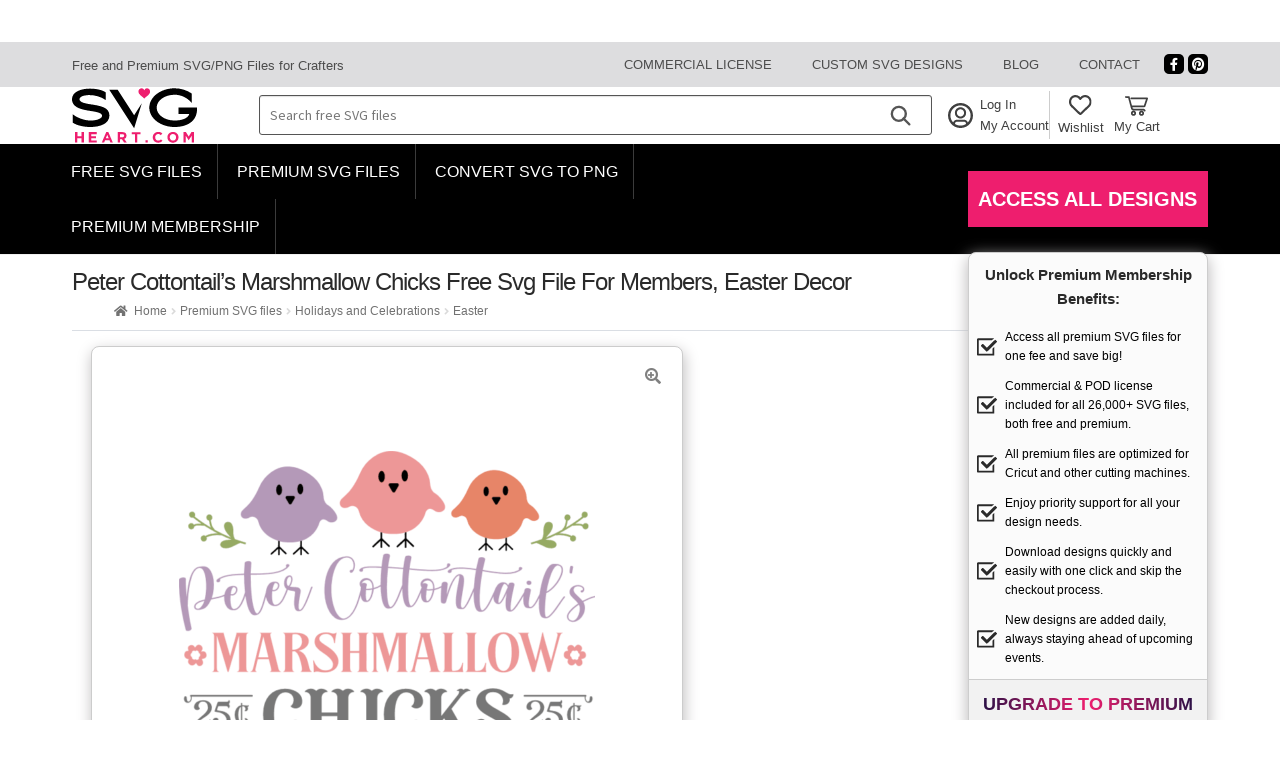

--- FILE ---
content_type: text/html; charset=UTF-8
request_url: https://www.svgheart.com/product/peter-cottontails-marshmallow-chicks-free-svg-file-for-members-easter-decor/
body_size: 40257
content:
<!doctype html>
<html lang="en-US">
<head>
	<meta charset="UTF-8">
	<meta name="viewport" content="width=device-width, initial-scale=1">
	<link rel="profile" href="http://gmpg.org/xfn/11">
	<link rel="pingback" href="https://www.svgheart.com/xmlrpc.php">

	<meta name='robots' content='index, follow, max-image-preview:large, max-snippet:-1, max-video-preview:-1' />

	<!-- This site is optimized with the Yoast SEO plugin v26.6 - https://yoast.com/wordpress/plugins/seo/ -->
	<title>Peter cottontail&#039;s marshmallow chicks free svg file for members, Easter decor - SVG Heart</title><link rel="preload" href="/wp-content/uploads/icons/svguser.svg" as="image" fetchpriority="high"><link rel="preload" href="/wp-content/uploads/icons/heart-wishlist.svg" as="image" fetchpriority="high"><link rel="preload" href="/wp-content/uploads/icons/checkbox.svg" as="image" fetchpriority="high"><link rel="preload" href="https://www.svgheart.com/wp-content/cache/perfmatters/www.svgheart.com/css/product.used.css?ver=1769178236" as="style" /><link rel="stylesheet" id="perfmatters-used-css" href="https://www.svgheart.com/wp-content/cache/perfmatters/www.svgheart.com/css/product.used.css?ver=1769178236" media="all" />
	<link rel="canonical" href="https://www.svgheart.com/product/peter-cottontails-marshmallow-chicks-free-svg-file-for-members-easter-decor/" />
	<meta property="og:locale" content="en_US" />
	<meta property="og:type" content="article" />
	<meta property="og:title" content="Peter cottontail&#039;s marshmallow chicks free svg file for members, Easter decor - SVG Heart" />
	<meta property="og:url" content="https://www.svgheart.com/product/peter-cottontails-marshmallow-chicks-free-svg-file-for-members-easter-decor/" />
	<meta property="og:site_name" content="SVG Heart" />
	<meta property="article:publisher" content="https://www.facebook.com/svgheart/" />
	<meta property="article:modified_time" content="2024-06-11T15:31:14+00:00" />
	<meta property="og:image" content="https://www.svgheart.com/wp-content/uploads/2024/03/peter-cottontails_620-430-min.png" />
	<meta property="og:image:width" content="620" />
	<meta property="og:image:height" content="430" />
	<meta property="og:image:type" content="image/png" />
	<meta name="twitter:card" content="summary_large_image" />
	<script type="application/ld+json" class="yoast-schema-graph">{"@context":"https://schema.org","@graph":[{"@type":"WebPage","@id":"https://www.svgheart.com/product/peter-cottontails-marshmallow-chicks-free-svg-file-for-members-easter-decor/","url":"https://www.svgheart.com/product/peter-cottontails-marshmallow-chicks-free-svg-file-for-members-easter-decor/","name":"Peter cottontail's marshmallow chicks free svg file for members, Easter decor - SVG Heart","isPartOf":{"@id":"https://www.svgheart.com/#website"},"primaryImageOfPage":{"@id":"https://www.svgheart.com/product/peter-cottontails-marshmallow-chicks-free-svg-file-for-members-easter-decor/#primaryimage"},"image":{"@id":"https://www.svgheart.com/product/peter-cottontails-marshmallow-chicks-free-svg-file-for-members-easter-decor/#primaryimage"},"thumbnailUrl":"https://www.svgheart.com/wp-content/uploads/2024/03/peter-cottontails_620-430-min.png","datePublished":"2024-03-20T09:37:53+00:00","dateModified":"2024-06-11T15:31:14+00:00","breadcrumb":{"@id":"https://www.svgheart.com/product/peter-cottontails-marshmallow-chicks-free-svg-file-for-members-easter-decor/#breadcrumb"},"inLanguage":"en-US","potentialAction":[{"@type":"ReadAction","target":["https://www.svgheart.com/product/peter-cottontails-marshmallow-chicks-free-svg-file-for-members-easter-decor/"]}]},{"@type":"ImageObject","inLanguage":"en-US","@id":"https://www.svgheart.com/product/peter-cottontails-marshmallow-chicks-free-svg-file-for-members-easter-decor/#primaryimage","url":"https://www.svgheart.com/wp-content/uploads/2024/03/peter-cottontails_620-430-min.png","contentUrl":"https://www.svgheart.com/wp-content/uploads/2024/03/peter-cottontails_620-430-min.png","width":620,"height":430},{"@type":"BreadcrumbList","@id":"https://www.svgheart.com/product/peter-cottontails-marshmallow-chicks-free-svg-file-for-members-easter-decor/#breadcrumb","itemListElement":[{"@type":"ListItem","position":1,"name":"Home","item":"https://www.svgheart.com/"},{"@type":"ListItem","position":2,"name":"Free SVG Files &#8211; SvgHeart.com","item":"https://www.svgheart.com/shop/"},{"@type":"ListItem","position":3,"name":"Peter cottontail&#8217;s marshmallow chicks free svg file for members, Easter decor"}]},{"@type":"WebSite","@id":"https://www.svgheart.com/#website","url":"https://www.svgheart.com/","name":"SVG Heart","description":"","potentialAction":[{"@type":"SearchAction","target":{"@type":"EntryPoint","urlTemplate":"https://www.svgheart.com/?s={search_term_string}"},"query-input":{"@type":"PropertyValueSpecification","valueRequired":true,"valueName":"search_term_string"}}],"inLanguage":"en-US"}]}</script>
	<!-- / Yoast SEO plugin. -->



<style id='wp-img-auto-sizes-contain-inline-css'>
img:is([sizes=auto i],[sizes^="auto," i]){contain-intrinsic-size:3000px 1500px}
/*# sourceURL=wp-img-auto-sizes-contain-inline-css */
</style>



<style id='global-styles-inline-css'>
:root{--wp--preset--aspect-ratio--square: 1;--wp--preset--aspect-ratio--4-3: 4/3;--wp--preset--aspect-ratio--3-4: 3/4;--wp--preset--aspect-ratio--3-2: 3/2;--wp--preset--aspect-ratio--2-3: 2/3;--wp--preset--aspect-ratio--16-9: 16/9;--wp--preset--aspect-ratio--9-16: 9/16;--wp--preset--color--black: #000000;--wp--preset--color--cyan-bluish-gray: #abb8c3;--wp--preset--color--white: #ffffff;--wp--preset--color--pale-pink: #f78da7;--wp--preset--color--vivid-red: #cf2e2e;--wp--preset--color--luminous-vivid-orange: #ff6900;--wp--preset--color--luminous-vivid-amber: #fcb900;--wp--preset--color--light-green-cyan: #7bdcb5;--wp--preset--color--vivid-green-cyan: #00d084;--wp--preset--color--pale-cyan-blue: #8ed1fc;--wp--preset--color--vivid-cyan-blue: #0693e3;--wp--preset--color--vivid-purple: #9b51e0;--wp--preset--gradient--vivid-cyan-blue-to-vivid-purple: linear-gradient(135deg,rgb(6,147,227) 0%,rgb(155,81,224) 100%);--wp--preset--gradient--light-green-cyan-to-vivid-green-cyan: linear-gradient(135deg,rgb(122,220,180) 0%,rgb(0,208,130) 100%);--wp--preset--gradient--luminous-vivid-amber-to-luminous-vivid-orange: linear-gradient(135deg,rgb(252,185,0) 0%,rgb(255,105,0) 100%);--wp--preset--gradient--luminous-vivid-orange-to-vivid-red: linear-gradient(135deg,rgb(255,105,0) 0%,rgb(207,46,46) 100%);--wp--preset--gradient--very-light-gray-to-cyan-bluish-gray: linear-gradient(135deg,rgb(238,238,238) 0%,rgb(169,184,195) 100%);--wp--preset--gradient--cool-to-warm-spectrum: linear-gradient(135deg,rgb(74,234,220) 0%,rgb(151,120,209) 20%,rgb(207,42,186) 40%,rgb(238,44,130) 60%,rgb(251,105,98) 80%,rgb(254,248,76) 100%);--wp--preset--gradient--blush-light-purple: linear-gradient(135deg,rgb(255,206,236) 0%,rgb(152,150,240) 100%);--wp--preset--gradient--blush-bordeaux: linear-gradient(135deg,rgb(254,205,165) 0%,rgb(254,45,45) 50%,rgb(107,0,62) 100%);--wp--preset--gradient--luminous-dusk: linear-gradient(135deg,rgb(255,203,112) 0%,rgb(199,81,192) 50%,rgb(65,88,208) 100%);--wp--preset--gradient--pale-ocean: linear-gradient(135deg,rgb(255,245,203) 0%,rgb(182,227,212) 50%,rgb(51,167,181) 100%);--wp--preset--gradient--electric-grass: linear-gradient(135deg,rgb(202,248,128) 0%,rgb(113,206,126) 100%);--wp--preset--gradient--midnight: linear-gradient(135deg,rgb(2,3,129) 0%,rgb(40,116,252) 100%);--wp--preset--font-size--small: 14px;--wp--preset--font-size--medium: 23px;--wp--preset--font-size--large: 26px;--wp--preset--font-size--x-large: 42px;--wp--preset--font-size--normal: 16px;--wp--preset--font-size--huge: 37px;--wp--preset--spacing--20: 0.44rem;--wp--preset--spacing--30: 0.67rem;--wp--preset--spacing--40: 1rem;--wp--preset--spacing--50: 1.5rem;--wp--preset--spacing--60: 2.25rem;--wp--preset--spacing--70: 3.38rem;--wp--preset--spacing--80: 5.06rem;--wp--preset--shadow--natural: 6px 6px 9px rgba(0, 0, 0, 0.2);--wp--preset--shadow--deep: 12px 12px 50px rgba(0, 0, 0, 0.4);--wp--preset--shadow--sharp: 6px 6px 0px rgba(0, 0, 0, 0.2);--wp--preset--shadow--outlined: 6px 6px 0px -3px rgb(255, 255, 255), 6px 6px rgb(0, 0, 0);--wp--preset--shadow--crisp: 6px 6px 0px rgb(0, 0, 0);}:root :where(.is-layout-flow) > :first-child{margin-block-start: 0;}:root :where(.is-layout-flow) > :last-child{margin-block-end: 0;}:root :where(.is-layout-flow) > *{margin-block-start: 24px;margin-block-end: 0;}:root :where(.is-layout-constrained) > :first-child{margin-block-start: 0;}:root :where(.is-layout-constrained) > :last-child{margin-block-end: 0;}:root :where(.is-layout-constrained) > *{margin-block-start: 24px;margin-block-end: 0;}:root :where(.is-layout-flex){gap: 24px;}:root :where(.is-layout-grid){gap: 24px;}body .is-layout-flex{display: flex;}.is-layout-flex{flex-wrap: wrap;align-items: center;}.is-layout-flex > :is(*, div){margin: 0;}body .is-layout-grid{display: grid;}.is-layout-grid > :is(*, div){margin: 0;}.has-black-color{color: var(--wp--preset--color--black) !important;}.has-cyan-bluish-gray-color{color: var(--wp--preset--color--cyan-bluish-gray) !important;}.has-white-color{color: var(--wp--preset--color--white) !important;}.has-pale-pink-color{color: var(--wp--preset--color--pale-pink) !important;}.has-vivid-red-color{color: var(--wp--preset--color--vivid-red) !important;}.has-luminous-vivid-orange-color{color: var(--wp--preset--color--luminous-vivid-orange) !important;}.has-luminous-vivid-amber-color{color: var(--wp--preset--color--luminous-vivid-amber) !important;}.has-light-green-cyan-color{color: var(--wp--preset--color--light-green-cyan) !important;}.has-vivid-green-cyan-color{color: var(--wp--preset--color--vivid-green-cyan) !important;}.has-pale-cyan-blue-color{color: var(--wp--preset--color--pale-cyan-blue) !important;}.has-vivid-cyan-blue-color{color: var(--wp--preset--color--vivid-cyan-blue) !important;}.has-vivid-purple-color{color: var(--wp--preset--color--vivid-purple) !important;}.has-black-background-color{background-color: var(--wp--preset--color--black) !important;}.has-cyan-bluish-gray-background-color{background-color: var(--wp--preset--color--cyan-bluish-gray) !important;}.has-white-background-color{background-color: var(--wp--preset--color--white) !important;}.has-pale-pink-background-color{background-color: var(--wp--preset--color--pale-pink) !important;}.has-vivid-red-background-color{background-color: var(--wp--preset--color--vivid-red) !important;}.has-luminous-vivid-orange-background-color{background-color: var(--wp--preset--color--luminous-vivid-orange) !important;}.has-luminous-vivid-amber-background-color{background-color: var(--wp--preset--color--luminous-vivid-amber) !important;}.has-light-green-cyan-background-color{background-color: var(--wp--preset--color--light-green-cyan) !important;}.has-vivid-green-cyan-background-color{background-color: var(--wp--preset--color--vivid-green-cyan) !important;}.has-pale-cyan-blue-background-color{background-color: var(--wp--preset--color--pale-cyan-blue) !important;}.has-vivid-cyan-blue-background-color{background-color: var(--wp--preset--color--vivid-cyan-blue) !important;}.has-vivid-purple-background-color{background-color: var(--wp--preset--color--vivid-purple) !important;}.has-black-border-color{border-color: var(--wp--preset--color--black) !important;}.has-cyan-bluish-gray-border-color{border-color: var(--wp--preset--color--cyan-bluish-gray) !important;}.has-white-border-color{border-color: var(--wp--preset--color--white) !important;}.has-pale-pink-border-color{border-color: var(--wp--preset--color--pale-pink) !important;}.has-vivid-red-border-color{border-color: var(--wp--preset--color--vivid-red) !important;}.has-luminous-vivid-orange-border-color{border-color: var(--wp--preset--color--luminous-vivid-orange) !important;}.has-luminous-vivid-amber-border-color{border-color: var(--wp--preset--color--luminous-vivid-amber) !important;}.has-light-green-cyan-border-color{border-color: var(--wp--preset--color--light-green-cyan) !important;}.has-vivid-green-cyan-border-color{border-color: var(--wp--preset--color--vivid-green-cyan) !important;}.has-pale-cyan-blue-border-color{border-color: var(--wp--preset--color--pale-cyan-blue) !important;}.has-vivid-cyan-blue-border-color{border-color: var(--wp--preset--color--vivid-cyan-blue) !important;}.has-vivid-purple-border-color{border-color: var(--wp--preset--color--vivid-purple) !important;}.has-vivid-cyan-blue-to-vivid-purple-gradient-background{background: var(--wp--preset--gradient--vivid-cyan-blue-to-vivid-purple) !important;}.has-light-green-cyan-to-vivid-green-cyan-gradient-background{background: var(--wp--preset--gradient--light-green-cyan-to-vivid-green-cyan) !important;}.has-luminous-vivid-amber-to-luminous-vivid-orange-gradient-background{background: var(--wp--preset--gradient--luminous-vivid-amber-to-luminous-vivid-orange) !important;}.has-luminous-vivid-orange-to-vivid-red-gradient-background{background: var(--wp--preset--gradient--luminous-vivid-orange-to-vivid-red) !important;}.has-very-light-gray-to-cyan-bluish-gray-gradient-background{background: var(--wp--preset--gradient--very-light-gray-to-cyan-bluish-gray) !important;}.has-cool-to-warm-spectrum-gradient-background{background: var(--wp--preset--gradient--cool-to-warm-spectrum) !important;}.has-blush-light-purple-gradient-background{background: var(--wp--preset--gradient--blush-light-purple) !important;}.has-blush-bordeaux-gradient-background{background: var(--wp--preset--gradient--blush-bordeaux) !important;}.has-luminous-dusk-gradient-background{background: var(--wp--preset--gradient--luminous-dusk) !important;}.has-pale-ocean-gradient-background{background: var(--wp--preset--gradient--pale-ocean) !important;}.has-electric-grass-gradient-background{background: var(--wp--preset--gradient--electric-grass) !important;}.has-midnight-gradient-background{background: var(--wp--preset--gradient--midnight) !important;}.has-small-font-size{font-size: var(--wp--preset--font-size--small) !important;}.has-medium-font-size{font-size: var(--wp--preset--font-size--medium) !important;}.has-large-font-size{font-size: var(--wp--preset--font-size--large) !important;}.has-x-large-font-size{font-size: var(--wp--preset--font-size--x-large) !important;}
/*# sourceURL=global-styles-inline-css */
</style>

<style id='classic-theme-styles-inline-css'>
/*! This file is auto-generated */
.wp-block-button__link{color:#fff;background-color:#32373c;border-radius:9999px;box-shadow:none;text-decoration:none;padding:calc(.667em + 2px) calc(1.333em + 2px);font-size:1.125em}.wp-block-file__button{background:#32373c;color:#fff;text-decoration:none}
/*# sourceURL=/wp-includes/css/classic-themes.min.css */
</style>

<style id='storefront-gutenberg-blocks-inline-css'>

				.wp-block-button__link:not(.has-text-color) {
					color: #333333;
				}

				.wp-block-button__link:not(.has-text-color):hover,
				.wp-block-button__link:not(.has-text-color):focus,
				.wp-block-button__link:not(.has-text-color):active {
					color: #333333;
				}

				.wp-block-button__link:not(.has-background) {
					background-color: #eeeeee;
				}

				.wp-block-button__link:not(.has-background):hover,
				.wp-block-button__link:not(.has-background):focus,
				.wp-block-button__link:not(.has-background):active {
					border-color: #d5d5d5;
					background-color: #d5d5d5;
				}

				.wc-block-grid__products .wc-block-grid__product .wp-block-button__link {
					background-color: #eeeeee;
					border-color: #eeeeee;
					color: #333333;
				}

				.wp-block-quote footer,
				.wp-block-quote cite,
				.wp-block-quote__citation {
					color: #6d6d6d;
				}

				.wp-block-pullquote cite,
				.wp-block-pullquote footer,
				.wp-block-pullquote__citation {
					color: #6d6d6d;
				}

				.wp-block-image figcaption {
					color: #6d6d6d;
				}

				.wp-block-separator.is-style-dots::before {
					color: #333333;
				}

				.wp-block-file a.wp-block-file__button {
					color: #333333;
					background-color: #eeeeee;
					border-color: #eeeeee;
				}

				.wp-block-file a.wp-block-file__button:hover,
				.wp-block-file a.wp-block-file__button:focus,
				.wp-block-file a.wp-block-file__button:active {
					color: #333333;
					background-color: #d5d5d5;
				}

				.wp-block-code,
				.wp-block-preformatted pre {
					color: #6d6d6d;
				}

				.wp-block-table:not( .has-background ):not( .is-style-stripes ) tbody tr:nth-child(2n) td {
					background-color: #fdfdfd;
				}

				.wp-block-cover .wp-block-cover__inner-container h1:not(.has-text-color),
				.wp-block-cover .wp-block-cover__inner-container h2:not(.has-text-color),
				.wp-block-cover .wp-block-cover__inner-container h3:not(.has-text-color),
				.wp-block-cover .wp-block-cover__inner-container h4:not(.has-text-color),
				.wp-block-cover .wp-block-cover__inner-container h5:not(.has-text-color),
				.wp-block-cover .wp-block-cover__inner-container h6:not(.has-text-color) {
					color: #000000;
				}

				div.wc-block-components-price-slider__range-input-progress,
				.rtl .wc-block-components-price-slider__range-input-progress {
					--range-color: #0a0303;
				}

				/* Target only IE11 */
				@media all and (-ms-high-contrast: none), (-ms-high-contrast: active) {
					.wc-block-components-price-slider__range-input-progress {
						background: #0a0303;
					}
				}

				.wc-block-components-button:not(.is-link) {
					background-color: #333333;
					color: #ffffff;
				}

				.wc-block-components-button:not(.is-link):hover,
				.wc-block-components-button:not(.is-link):focus,
				.wc-block-components-button:not(.is-link):active {
					background-color: #1a1a1a;
					color: #ffffff;
				}

				.wc-block-components-button:not(.is-link):disabled {
					background-color: #333333;
					color: #ffffff;
				}

				.wc-block-cart__submit-container {
					background-color: #ffffff;
				}

				.wc-block-cart__submit-container::before {
					color: rgba(220,220,220,0.5);
				}

				.wc-block-components-order-summary-item__quantity {
					background-color: #ffffff;
					border-color: #6d6d6d;
					box-shadow: 0 0 0 2px #ffffff;
					color: #6d6d6d;
				}
			
/*# sourceURL=storefront-gutenberg-blocks-inline-css */
</style>

<link rel='stylesheet' id='pmpro_frontend_base-css' href='https://www.svgheart.com/wp-content/plugins/paid-memberships-pro/css/frontend/base.css?ver=3.6.4' media='all' />
<link rel="stylesheet" id="pmpro_frontend_variation_1-css" href="https://www.svgheart.com/wp-content/cache/perfmatters/www.svgheart.com/minify/1aca5e96dc5f.variation_1.min.css?ver=3.6.4" media="all">
<link rel="stylesheet" id="sh_simple_wishlist-css" href="https://www.svgheart.com/wp-content/cache/perfmatters/www.svgheart.com/minify/3fd9d291f8f7.sh_simple_wishlist.min.css?ver=1.2.4" media="all">
<link rel='stylesheet' id='photoswipe-css' href='https://www.svgheart.com/wp-content/plugins/woocommerce/assets/css/photoswipe/photoswipe.min.css?ver=10.4.3' media='all' />
<link rel='stylesheet' id='photoswipe-default-skin-css' href='https://www.svgheart.com/wp-content/plugins/woocommerce/assets/css/photoswipe/default-skin/default-skin.min.css?ver=10.4.3' media='all' />
<style id='woocommerce-inline-inline-css'>
.woocommerce form .form-row .required { visibility: visible; }
/*# sourceURL=woocommerce-inline-inline-css */
</style>




<style id='storefront-style-inline-css'>

			.main-navigation ul li a,
			.site-title a,
			ul.menu li a,
			.site-branding h1 a,
			button.menu-toggle,
			button.menu-toggle:hover,
			.handheld-navigation .dropdown-toggle {
				color: #333333;
			}

			button.menu-toggle,
			button.menu-toggle:hover {
				border-color: #333333;
			}

			.main-navigation ul li a:hover,
			.main-navigation ul li:hover > a,
			.site-title a:hover,
			.site-header ul.menu li.current-menu-item > a {
				color: #747474;
			}

			table:not( .has-background ) th {
				background-color: #f8f8f8;
			}

			table:not( .has-background ) tbody td {
				background-color: #fdfdfd;
			}

			table:not( .has-background ) tbody tr:nth-child(2n) td,
			fieldset,
			fieldset legend {
				background-color: #fbfbfb;
			}

			.site-header,
			.secondary-navigation ul ul,
			.main-navigation ul.menu > li.menu-item-has-children:after,
			.secondary-navigation ul.menu ul,
			.storefront-handheld-footer-bar,
			.storefront-handheld-footer-bar ul li > a,
			.storefront-handheld-footer-bar ul li.search .site-search,
			button.menu-toggle,
			button.menu-toggle:hover {
				background-color: #ffffff;
			}

			p.site-description,
			.site-header,
			.storefront-handheld-footer-bar {
				color: #404040;
			}

			button.menu-toggle:after,
			button.menu-toggle:before,
			button.menu-toggle span:before {
				background-color: #333333;
			}

			h1, h2, h3, h4, h5, h6, .wc-block-grid__product-title {
				color: #333333;
			}

			.widget h1 {
				border-bottom-color: #333333;
			}

			body,
			.secondary-navigation a {
				color: #6d6d6d;
			}

			.widget-area .widget a,
			.hentry .entry-header .posted-on a,
			.hentry .entry-header .post-author a,
			.hentry .entry-header .post-comments a,
			.hentry .entry-header .byline a {
				color: #727272;
			}

			a {
				color: #0a0303;
			}

			a:focus,
			button:focus,
			.button.alt:focus,
			input:focus,
			textarea:focus,
			input[type="button"]:focus,
			input[type="reset"]:focus,
			input[type="submit"]:focus,
			input[type="email"]:focus,
			input[type="tel"]:focus,
			input[type="url"]:focus,
			input[type="password"]:focus,
			input[type="search"]:focus {
				outline-color: #0a0303;
			}

			button, input[type="button"], input[type="reset"], input[type="submit"], .button, .widget a.button {
				background-color: #eeeeee;
				border-color: #eeeeee;
				color: #333333;
			}

			button:hover, input[type="button"]:hover, input[type="reset"]:hover, input[type="submit"]:hover, .button:hover, .widget a.button:hover {
				background-color: #d5d5d5;
				border-color: #d5d5d5;
				color: #333333;
			}

			button.alt, input[type="button"].alt, input[type="reset"].alt, input[type="submit"].alt, .button.alt, .widget-area .widget a.button.alt {
				background-color: #333333;
				border-color: #333333;
				color: #ffffff;
			}

			button.alt:hover, input[type="button"].alt:hover, input[type="reset"].alt:hover, input[type="submit"].alt:hover, .button.alt:hover, .widget-area .widget a.button.alt:hover {
				background-color: #1a1a1a;
				border-color: #1a1a1a;
				color: #ffffff;
			}

			.pagination .page-numbers li .page-numbers.current {
				background-color: #e6e6e6;
				color: #636363;
			}

			#comments .comment-list .comment-content .comment-text {
				background-color: #f8f8f8;
			}

			.site-footer {
				background-color: #f0f0f0;
				color: #6d6d6d;
			}

			.site-footer a:not(.button):not(.components-button) {
				color: #333333;
			}

			.site-footer .storefront-handheld-footer-bar a:not(.button):not(.components-button) {
				color: #333333;
			}

			.site-footer h1, .site-footer h2, .site-footer h3, .site-footer h4, .site-footer h5, .site-footer h6, .site-footer .widget .widget-title, .site-footer .widget .widgettitle {
				color: #333333;
			}

			.page-template-template-homepage.has-post-thumbnail .type-page.has-post-thumbnail .entry-title {
				color: #000000;
			}

			.page-template-template-homepage.has-post-thumbnail .type-page.has-post-thumbnail .entry-content {
				color: #000000;
			}

			@media screen and ( min-width: 768px ) {
				.secondary-navigation ul.menu a:hover {
					color: #595959;
				}

				.secondary-navigation ul.menu a {
					color: #404040;
				}

				.main-navigation ul.menu ul.sub-menu,
				.main-navigation ul.nav-menu ul.children {
					background-color: #f0f0f0;
				}

				.site-header {
					border-bottom-color: #f0f0f0;
				}
			}
/*# sourceURL=storefront-style-inline-css */
</style>

<link rel='stylesheet' id='storefront-fonts-css' href='https://www.svgheart.com/wp-content/cache/perfmatters/www.svgheart.com/fonts/20c8c2c12598.google-fonts.min.css' media='all' />

<style id='heateor_sss_frontend_css-inline-css'>
.heateor_sss_button_instagram span.heateor_sss_svg,a.heateor_sss_instagram span.heateor_sss_svg{background:radial-gradient(circle at 30% 107%,#fdf497 0,#fdf497 5%,#fd5949 45%,#d6249f 60%,#285aeb 90%)}div.heateor_sss_horizontal_sharing a.heateor_sss_button_instagram span{background:#000!important;}div.heateor_sss_standard_follow_icons_container a.heateor_sss_button_instagram span{background:#000}div.heateor_sss_horizontal_sharing a.heateor_sss_button_instagram span:hover{background:#333!important;}div.heateor_sss_standard_follow_icons_container a.heateor_sss_button_instagram span:hover{background:#333}.heateor_sss_horizontal_sharing .heateor_sss_svg,.heateor_sss_standard_follow_icons_container .heateor_sss_svg{background-color:#000!important;background:#000!important;color:#fff;border-width:0px;border-style:solid;border-color:transparent}.heateor_sss_horizontal_sharing span.heateor_sss_svg:hover,.heateor_sss_standard_follow_icons_container span.heateor_sss_svg:hover{background-color:#333!important;background:#333!importantborder-color:transparent;}.heateor_sss_vertical_sharing span.heateor_sss_svg,.heateor_sss_floating_follow_icons_container span.heateor_sss_svg{color:#fff;border-width:0px;border-style:solid;border-color:transparent;}.heateor_sss_vertical_sharing span.heateor_sss_svg:hover,.heateor_sss_floating_follow_icons_container span.heateor_sss_svg:hover{border-color:transparent;}@media screen and (max-width:783px) {.heateor_sss_vertical_sharing{display:none!important}}
/*# sourceURL=heateor_sss_frontend_css-inline-css */
</style>


<style id='storefront-woocommerce-style-inline-css'>
@font-face {
				font-family: star;
				src: url(https://www.svgheart.com/wp-content/plugins/woocommerce/assets/fonts/star.eot);
				src:
					url(https://www.svgheart.com/wp-content/plugins/woocommerce/assets/fonts/star.eot?#iefix) format("embedded-opentype"),
					url(https://www.svgheart.com/wp-content/plugins/woocommerce/assets/fonts/star.woff) format("woff"),
					url(https://www.svgheart.com/wp-content/plugins/woocommerce/assets/fonts/star.ttf) format("truetype"),
					url(https://www.svgheart.com/wp-content/plugins/woocommerce/assets/fonts/star.svg#star) format("svg");
				font-weight: 400;
				font-style: normal;
			}
			@font-face {
				font-family: WooCommerce;
				src: url(https://www.svgheart.com/wp-content/plugins/woocommerce/assets/fonts/WooCommerce.eot);
				src:
					url(https://www.svgheart.com/wp-content/plugins/woocommerce/assets/fonts/WooCommerce.eot?#iefix) format("embedded-opentype"),
					url(https://www.svgheart.com/wp-content/plugins/woocommerce/assets/fonts/WooCommerce.woff) format("woff"),
					url(https://www.svgheart.com/wp-content/plugins/woocommerce/assets/fonts/WooCommerce.ttf) format("truetype"),
					url(https://www.svgheart.com/wp-content/plugins/woocommerce/assets/fonts/WooCommerce.svg#WooCommerce) format("svg");
				font-weight: 400;
				font-style: normal;
			}

			a.cart-contents,
			.site-header-cart .widget_shopping_cart a {
				color: #333333;
			}

			a.cart-contents:hover,
			.site-header-cart .widget_shopping_cart a:hover,
			.site-header-cart:hover > li > a {
				color: #747474;
			}

			table.cart td.product-remove,
			table.cart td.actions {
				border-top-color: #ffffff;
			}

			.storefront-handheld-footer-bar ul li.cart .count {
				background-color: #333333;
				color: #ffffff;
				border-color: #ffffff;
			}

			.woocommerce-tabs ul.tabs li.active a,
			ul.products li.product .price,
			.onsale,
			.wc-block-grid__product-onsale,
			.widget_search form:before,
			.widget_product_search form:before {
				color: #6d6d6d;
			}

			.woocommerce-breadcrumb a,
			a.woocommerce-review-link,
			.product_meta a {
				color: #727272;
			}

			.wc-block-grid__product-onsale,
			.onsale {
				border-color: #6d6d6d;
			}

			.star-rating span:before,
			.quantity .plus, .quantity .minus,
			p.stars a:hover:after,
			p.stars a:after,
			.star-rating span:before,
			#payment .payment_methods li input[type=radio]:first-child:checked+label:before {
				color: #0a0303;
			}

			.widget_price_filter .ui-slider .ui-slider-range,
			.widget_price_filter .ui-slider .ui-slider-handle {
				background-color: #0a0303;
			}

			.order_details {
				background-color: #f8f8f8;
			}

			.order_details > li {
				border-bottom: 1px dotted #e3e3e3;
			}

			.order_details:before,
			.order_details:after {
				background: -webkit-linear-gradient(transparent 0,transparent 0),-webkit-linear-gradient(135deg,#f8f8f8 33.33%,transparent 33.33%),-webkit-linear-gradient(45deg,#f8f8f8 33.33%,transparent 33.33%)
			}

			#order_review {
				background-color: #ffffff;
			}

			#payment .payment_methods > li .payment_box,
			#payment .place-order {
				background-color: #fafafa;
			}

			#payment .payment_methods > li:not(.woocommerce-notice) {
				background-color: #f5f5f5;
			}

			#payment .payment_methods > li:not(.woocommerce-notice):hover {
				background-color: #f0f0f0;
			}

			.woocommerce-pagination .page-numbers li .page-numbers.current {
				background-color: #e6e6e6;
				color: #636363;
			}

			.wc-block-grid__product-onsale,
			.onsale,
			.woocommerce-pagination .page-numbers li .page-numbers:not(.current) {
				color: #6d6d6d;
			}

			p.stars a:before,
			p.stars a:hover~a:before,
			p.stars.selected a.active~a:before {
				color: #6d6d6d;
			}

			p.stars.selected a.active:before,
			p.stars:hover a:before,
			p.stars.selected a:not(.active):before,
			p.stars.selected a.active:before {
				color: #0a0303;
			}

			.single-product div.product .woocommerce-product-gallery .woocommerce-product-gallery__trigger {
				background-color: #eeeeee;
				color: #333333;
			}

			.single-product div.product .woocommerce-product-gallery .woocommerce-product-gallery__trigger:hover {
				background-color: #d5d5d5;
				border-color: #d5d5d5;
				color: #333333;
			}

			.button.added_to_cart:focus,
			.button.wc-forward:focus {
				outline-color: #0a0303;
			}

			.added_to_cart,
			.site-header-cart .widget_shopping_cart a.button,
			.wc-block-grid__products .wc-block-grid__product .wp-block-button__link {
				background-color: #eeeeee;
				border-color: #eeeeee;
				color: #333333;
			}

			.added_to_cart:hover,
			.site-header-cart .widget_shopping_cart a.button:hover,
			.wc-block-grid__products .wc-block-grid__product .wp-block-button__link:hover {
				background-color: #d5d5d5;
				border-color: #d5d5d5;
				color: #333333;
			}

			.added_to_cart.alt, .added_to_cart, .widget a.button.checkout {
				background-color: #333333;
				border-color: #333333;
				color: #ffffff;
			}

			.added_to_cart.alt:hover, .added_to_cart:hover, .widget a.button.checkout:hover {
				background-color: #1a1a1a;
				border-color: #1a1a1a;
				color: #ffffff;
			}

			.button.loading {
				color: #eeeeee;
			}

			.button.loading:hover {
				background-color: #eeeeee;
			}

			.button.loading:after {
				color: #333333;
			}

			@media screen and ( min-width: 768px ) {
				.site-header-cart .widget_shopping_cart,
				.site-header .product_list_widget li .quantity {
					color: #404040;
				}

				.site-header-cart .widget_shopping_cart .buttons,
				.site-header-cart .widget_shopping_cart .total {
					background-color: #f5f5f5;
				}

				.site-header-cart .widget_shopping_cart {
					background-color: #f0f0f0;
				}
			}
				.storefront-product-pagination a {
					color: #6d6d6d;
					background-color: #ffffff;
				}
				.storefront-sticky-add-to-cart {
					color: #6d6d6d;
					background-color: #ffffff;
				}

				.storefront-sticky-add-to-cart a:not(.button) {
					color: #333333;
				}
/*# sourceURL=storefront-woocommerce-style-inline-css */
</style>


<link rel="stylesheet" href="https://www.svgheart.com/wp-content/plugins/gdpr-cookie-compliance/dist/styles/gdpr-main.css?ver=5.0.9" media="print" onload="this.media='all'" />
<style id='moove_gdpr_frontend-inline-css'>
#moove_gdpr_cookie_modal,#moove_gdpr_cookie_info_bar,.gdpr_cookie_settings_shortcode_content{font-family:&#039;Nunito&#039;,sans-serif}#moove_gdpr_save_popup_settings_button{background-color:#373737;color:#fff}#moove_gdpr_save_popup_settings_button:hover{background-color:#000}#moove_gdpr_cookie_info_bar .moove-gdpr-info-bar-container .moove-gdpr-info-bar-content a.mgbutton,#moove_gdpr_cookie_info_bar .moove-gdpr-info-bar-container .moove-gdpr-info-bar-content button.mgbutton{background-color:#0C4DA2}#moove_gdpr_cookie_modal .moove-gdpr-modal-content .moove-gdpr-modal-footer-content .moove-gdpr-button-holder a.mgbutton,#moove_gdpr_cookie_modal .moove-gdpr-modal-content .moove-gdpr-modal-footer-content .moove-gdpr-button-holder button.mgbutton,.gdpr_cookie_settings_shortcode_content .gdpr-shr-button.button-green{background-color:#0C4DA2;border-color:#0C4DA2}#moove_gdpr_cookie_modal .moove-gdpr-modal-content .moove-gdpr-modal-footer-content .moove-gdpr-button-holder a.mgbutton:hover,#moove_gdpr_cookie_modal .moove-gdpr-modal-content .moove-gdpr-modal-footer-content .moove-gdpr-button-holder button.mgbutton:hover,.gdpr_cookie_settings_shortcode_content .gdpr-shr-button.button-green:hover{background-color:#fff;color:#0C4DA2}#moove_gdpr_cookie_modal .moove-gdpr-modal-content .moove-gdpr-modal-close i,#moove_gdpr_cookie_modal .moove-gdpr-modal-content .moove-gdpr-modal-close span.gdpr-icon{background-color:#0C4DA2;border:1px solid #0C4DA2}#moove_gdpr_cookie_info_bar span.moove-gdpr-infobar-allow-all.focus-g,#moove_gdpr_cookie_info_bar span.moove-gdpr-infobar-allow-all:focus,#moove_gdpr_cookie_info_bar button.moove-gdpr-infobar-allow-all.focus-g,#moove_gdpr_cookie_info_bar button.moove-gdpr-infobar-allow-all:focus,#moove_gdpr_cookie_info_bar span.moove-gdpr-infobar-reject-btn.focus-g,#moove_gdpr_cookie_info_bar span.moove-gdpr-infobar-reject-btn:focus,#moove_gdpr_cookie_info_bar button.moove-gdpr-infobar-reject-btn.focus-g,#moove_gdpr_cookie_info_bar button.moove-gdpr-infobar-reject-btn:focus,#moove_gdpr_cookie_info_bar span.change-settings-button.focus-g,#moove_gdpr_cookie_info_bar span.change-settings-button:focus,#moove_gdpr_cookie_info_bar button.change-settings-button.focus-g,#moove_gdpr_cookie_info_bar button.change-settings-button:focus{-webkit-box-shadow:0 0 1px 3px #0C4DA2;-moz-box-shadow:0 0 1px 3px #0C4DA2;box-shadow:0 0 1px 3px #0C4DA2}#moove_gdpr_cookie_modal .moove-gdpr-modal-content .moove-gdpr-modal-close i:hover,#moove_gdpr_cookie_modal .moove-gdpr-modal-content .moove-gdpr-modal-close span.gdpr-icon:hover,#moove_gdpr_cookie_info_bar span[data-href]>u.change-settings-button{color:#0C4DA2}#moove_gdpr_cookie_modal .moove-gdpr-modal-content .moove-gdpr-modal-left-content #moove-gdpr-menu li.menu-item-selected a span.gdpr-icon,#moove_gdpr_cookie_modal .moove-gdpr-modal-content .moove-gdpr-modal-left-content #moove-gdpr-menu li.menu-item-selected button span.gdpr-icon{color:inherit}#moove_gdpr_cookie_modal .moove-gdpr-modal-content .moove-gdpr-modal-left-content #moove-gdpr-menu li a span.gdpr-icon,#moove_gdpr_cookie_modal .moove-gdpr-modal-content .moove-gdpr-modal-left-content #moove-gdpr-menu li button span.gdpr-icon{color:inherit}#moove_gdpr_cookie_modal .gdpr-acc-link{line-height:0;font-size:0;color:transparent;position:absolute}#moove_gdpr_cookie_modal .moove-gdpr-modal-content .moove-gdpr-modal-close:hover i,#moove_gdpr_cookie_modal .moove-gdpr-modal-content .moove-gdpr-modal-left-content #moove-gdpr-menu li a,#moove_gdpr_cookie_modal .moove-gdpr-modal-content .moove-gdpr-modal-left-content #moove-gdpr-menu li button,#moove_gdpr_cookie_modal .moove-gdpr-modal-content .moove-gdpr-modal-left-content #moove-gdpr-menu li button i,#moove_gdpr_cookie_modal .moove-gdpr-modal-content .moove-gdpr-modal-left-content #moove-gdpr-menu li a i,#moove_gdpr_cookie_modal .moove-gdpr-modal-content .moove-gdpr-tab-main .moove-gdpr-tab-main-content a:hover,#moove_gdpr_cookie_info_bar.moove-gdpr-dark-scheme .moove-gdpr-info-bar-container .moove-gdpr-info-bar-content a.mgbutton:hover,#moove_gdpr_cookie_info_bar.moove-gdpr-dark-scheme .moove-gdpr-info-bar-container .moove-gdpr-info-bar-content button.mgbutton:hover,#moove_gdpr_cookie_info_bar.moove-gdpr-dark-scheme .moove-gdpr-info-bar-container .moove-gdpr-info-bar-content a:hover,#moove_gdpr_cookie_info_bar.moove-gdpr-dark-scheme .moove-gdpr-info-bar-container .moove-gdpr-info-bar-content button:hover,#moove_gdpr_cookie_info_bar.moove-gdpr-dark-scheme .moove-gdpr-info-bar-container .moove-gdpr-info-bar-content span.change-settings-button:hover,#moove_gdpr_cookie_info_bar.moove-gdpr-dark-scheme .moove-gdpr-info-bar-container .moove-gdpr-info-bar-content button.change-settings-button:hover,#moove_gdpr_cookie_info_bar.moove-gdpr-dark-scheme .moove-gdpr-info-bar-container .moove-gdpr-info-bar-content u.change-settings-button:hover,#moove_gdpr_cookie_info_bar span[data-href]>u.change-settings-button,#moove_gdpr_cookie_info_bar.moove-gdpr-dark-scheme .moove-gdpr-info-bar-container .moove-gdpr-info-bar-content a.mgbutton.focus-g,#moove_gdpr_cookie_info_bar.moove-gdpr-dark-scheme .moove-gdpr-info-bar-container .moove-gdpr-info-bar-content button.mgbutton.focus-g,#moove_gdpr_cookie_info_bar.moove-gdpr-dark-scheme .moove-gdpr-info-bar-container .moove-gdpr-info-bar-content a.focus-g,#moove_gdpr_cookie_info_bar.moove-gdpr-dark-scheme .moove-gdpr-info-bar-container .moove-gdpr-info-bar-content button.focus-g,#moove_gdpr_cookie_info_bar.moove-gdpr-dark-scheme .moove-gdpr-info-bar-container .moove-gdpr-info-bar-content a.mgbutton:focus,#moove_gdpr_cookie_info_bar.moove-gdpr-dark-scheme .moove-gdpr-info-bar-container .moove-gdpr-info-bar-content button.mgbutton:focus,#moove_gdpr_cookie_info_bar.moove-gdpr-dark-scheme .moove-gdpr-info-bar-container .moove-gdpr-info-bar-content a:focus,#moove_gdpr_cookie_info_bar.moove-gdpr-dark-scheme .moove-gdpr-info-bar-container .moove-gdpr-info-bar-content button:focus,#moove_gdpr_cookie_info_bar.moove-gdpr-dark-scheme .moove-gdpr-info-bar-container .moove-gdpr-info-bar-content span.change-settings-button.focus-g,span.change-settings-button:focus,button.change-settings-button.focus-g,button.change-settings-button:focus,#moove_gdpr_cookie_info_bar.moove-gdpr-dark-scheme .moove-gdpr-info-bar-container .moove-gdpr-info-bar-content u.change-settings-button.focus-g,#moove_gdpr_cookie_info_bar.moove-gdpr-dark-scheme .moove-gdpr-info-bar-container .moove-gdpr-info-bar-content u.change-settings-button:focus{color:#0C4DA2}#moove_gdpr_cookie_modal .moove-gdpr-branding.focus-g span,#moove_gdpr_cookie_modal .moove-gdpr-modal-content .moove-gdpr-tab-main a.focus-g,#moove_gdpr_cookie_modal .moove-gdpr-modal-content .moove-gdpr-tab-main .gdpr-cd-details-toggle.focus-g{color:#0C4DA2}#moove_gdpr_cookie_modal.gdpr_lightbox-hide{display:none}
/*# sourceURL=moove_gdpr_frontend-inline-css */
</style>
<script src="https://www.svgheart.com/wp-includes/js/jquery/jquery.min.js?ver=3.7.1" id="jquery-core-js"></script>
<script src="https://www.svgheart.com/wp-content/plugins/woocommerce/assets/js/jquery-blockui/jquery.blockUI.min.js?ver=2.7.0-wc.10.4.3" id="wc-jquery-blockui-js" defer data-wp-strategy="defer" type="pmdelayedscript" data-cfasync="false" data-no-optimize="1" data-no-defer="1" data-no-minify="1"></script>
<script id="wc-add-to-cart-js-extra" type="pmdelayedscript" data-cfasync="false" data-no-optimize="1" data-no-defer="1" data-no-minify="1">
var wc_add_to_cart_params = {"ajax_url":"/wp-admin/admin-ajax.php","wc_ajax_url":"/?wc-ajax=%%endpoint%%","i18n_view_cart":"View cart","cart_url":"https://www.svgheart.com/cart/","is_cart":"","cart_redirect_after_add":"no"};
//# sourceURL=wc-add-to-cart-js-extra
</script>
<script src="https://www.svgheart.com/wp-content/plugins/woocommerce/assets/js/frontend/add-to-cart.min.js?ver=10.4.3" id="wc-add-to-cart-js" defer data-wp-strategy="defer" type="pmdelayedscript" data-cfasync="false" data-no-optimize="1" data-no-defer="1" data-no-minify="1"></script>
<script src="https://www.svgheart.com/wp-content/plugins/woocommerce/assets/js/zoom/jquery.zoom.min.js?ver=1.7.21-wc.10.4.3" id="wc-zoom-js" defer data-wp-strategy="defer"></script>
<script src="https://www.svgheart.com/wp-content/plugins/woocommerce/assets/js/flexslider/jquery.flexslider.min.js?ver=2.7.2-wc.10.4.3" id="wc-flexslider-js" defer data-wp-strategy="defer"></script>
<script src="https://www.svgheart.com/wp-content/plugins/woocommerce/assets/js/photoswipe/photoswipe.min.js?ver=4.1.1-wc.10.4.3" id="wc-photoswipe-js" defer data-wp-strategy="defer"></script>
<script src="https://www.svgheart.com/wp-content/plugins/woocommerce/assets/js/photoswipe/photoswipe-ui-default.min.js?ver=4.1.1-wc.10.4.3" id="wc-photoswipe-ui-default-js" defer data-wp-strategy="defer"></script>
<script id="wc-single-product-js-extra">
var wc_single_product_params = {"i18n_required_rating_text":"Please select a rating","i18n_rating_options":["1 of 5 stars","2 of 5 stars","3 of 5 stars","4 of 5 stars","5 of 5 stars"],"i18n_product_gallery_trigger_text":"View full-screen image gallery","review_rating_required":"yes","flexslider":{"rtl":false,"animation":"slide","smoothHeight":true,"directionNav":false,"controlNav":"thumbnails","slideshow":false,"animationSpeed":500,"animationLoop":false,"allowOneSlide":false},"zoom_enabled":"1","zoom_options":[],"photoswipe_enabled":"1","photoswipe_options":{"shareEl":false,"closeOnScroll":false,"history":false,"hideAnimationDuration":0,"showAnimationDuration":0},"flexslider_enabled":"1"};
//# sourceURL=wc-single-product-js-extra
</script>
<script src="https://www.svgheart.com/wp-content/plugins/woocommerce/assets/js/frontend/single-product.min.js?ver=10.4.3" id="wc-single-product-js" defer data-wp-strategy="defer"></script>
<script src="https://www.svgheart.com/wp-content/plugins/woocommerce/assets/js/js-cookie/js.cookie.min.js?ver=2.1.4-wc.10.4.3" id="wc-js-cookie-js" defer data-wp-strategy="defer" type="pmdelayedscript" data-cfasync="false" data-no-optimize="1" data-no-defer="1" data-no-minify="1"></script>
<script id="woocommerce-js-extra" type="pmdelayedscript" data-cfasync="false" data-no-optimize="1" data-no-defer="1" data-no-minify="1">
var woocommerce_params = {"ajax_url":"/wp-admin/admin-ajax.php","wc_ajax_url":"/?wc-ajax=%%endpoint%%","i18n_password_show":"Show password","i18n_password_hide":"Hide password"};
//# sourceURL=woocommerce-js-extra
</script>
<script src="https://www.svgheart.com/wp-content/plugins/woocommerce/assets/js/frontend/woocommerce.min.js?ver=10.4.3" id="woocommerce-js" defer data-wp-strategy="defer" type="pmdelayedscript" data-cfasync="false" data-no-optimize="1" data-no-defer="1" data-no-minify="1"></script>
<script src="https://www.svgheart.com/wp-content/plugins/wt-woocommerce-related-products/public/js/custom-related-products-public.js?ver=1.7.6" id="wt-woocommerce-related-products-js" type="pmdelayedscript" data-cfasync="false" data-no-optimize="1" data-no-defer="1" data-no-minify="1"></script>
<script id="custom_localize-js-extra" type="pmdelayedscript" data-cfasync="false" data-no-optimize="1" data-no-defer="1" data-no-minify="1">
var loginCheck = {"userLoggedIn":"not-login"};
//# sourceURL=custom_localize-js-extra
</script>
<script src="https://www.svgheart.com/wp-content/themes/storefront-chlid-theme/assets/js/svgtheme.js?ver=6.9" id="custom_localize-js" type="pmdelayedscript" data-cfasync="false" data-no-optimize="1" data-no-defer="1" data-no-minify="1"></script>
<script id="wc-cart-fragments-js-extra" type="pmdelayedscript" data-cfasync="false" data-no-optimize="1" data-no-defer="1" data-no-minify="1">
var wc_cart_fragments_params = {"ajax_url":"/wp-admin/admin-ajax.php","wc_ajax_url":"/?wc-ajax=%%endpoint%%","cart_hash_key":"wc_cart_hash_58a11cd04b387f731ee6d6530401ce82","fragment_name":"wc_fragments_58a11cd04b387f731ee6d6530401ce82","request_timeout":"5000"};
//# sourceURL=wc-cart-fragments-js-extra
</script>
<style id="pmpro_colors">:root {
	--pmpro--color--base: #ffffff;
	--pmpro--color--contrast: #222222;
	--pmpro--color--accent: #ee1e6e;
	--pmpro--color--accent--variation: hsl( 337,86%,79.5% );
	--pmpro--color--border--variation: hsl( 0,0%,91% );
}</style>        <style type="text/css">.quantity, .buttons_added { width:0; height:0; display: none; visibility: hidden; }</style>
        	<noscript><style>.woocommerce-product-gallery{ opacity: 1 !important; }</style></noscript>
	<script type="pmdelayedscript" data-cfasync="false" data-no-optimize="1" data-no-defer="1" data-no-minify="1">function perfmatters_check_cart_fragments(){if(null!==document.getElementById("perfmatters-cart-fragments"))return!1;if(document.cookie.match("(^|;) ?woocommerce_cart_hash=([^;]*)(;|$)")){var e=document.createElement("script");e.id="perfmatters-cart-fragments",e.src="https://www.svgheart.com/wp-content/plugins/woocommerce/assets/js/frontend/cart-fragments.min.js",e.async=!0,document.head.appendChild(e)}}perfmatters_check_cart_fragments(),document.addEventListener("click",function(){setTimeout(perfmatters_check_cart_fragments,1e3)});</script><link rel="icon" href="https://www.svgheart.com/wp-content/uploads/2021/11/-1.svg" sizes="32x32" />
<link rel="icon" href="https://www.svgheart.com/wp-content/uploads/2021/11/-1.svg" sizes="192x192" />
<link rel="apple-touch-icon" href="https://www.svgheart.com/wp-content/uploads/2021/11/-1.svg" />
<meta name="msapplication-TileImage" content="https://www.svgheart.com/wp-content/uploads/2021/11/-1.svg" />
		<style id="wp-custom-css">
			/* FREE SVG CATEGORY */
/* Ensure categories container has a max width and centers */
.categories-container {
    max-width: 1234px;
    margin: 0 auto;
}

/* Individual category item */
.category-item {
    margin-bottom: 20px;
	border-bottom: 1px solid #d7d7d7;
    padding-bottom: 50px;
}

/* Category title styling */
.category-title {
    text-align: center;
    font-size: 22px;
    font-weight: bold;
    margin-bottom: 15px;
}

/* Grid layout: Image on left, Text (description & subcategories) on right */
.category-grid {
    display: grid;
    grid-template-columns: 208px auto;
    gap: 20px;
    align-items: start;
}

.category-image {
    display: flex;
    justify-content: center; /* Center image horizontally */
    align-items: center; /* Center image vertically */
}

.category-image img {
    width: auto;
    max-height: 155px;
    height: 100%;
    display: block;
}

/* Right-side container for description & subcategories */
.category-text {
    text-align: left;
    display: flex;
    flex-direction: column;
    gap: 10px;
}

/* Ensure subcategories align correctly below description */
.subcategories-container {
    display: flex;
    align-items: flex-start;
    flex-wrap: wrap;
    gap: 5px;
    margin-top: 5px;
}

/* "Subcategories:" label stays aligned */
.subcategories-label {
    white-space: nowrap;
    font-weight: bold;
    margin-right: 10px;
}

/* Subcategories list arranged in flex wrap */
.subcategories-list {
    display: flex;
    flex-wrap: wrap;
    gap: 8px;
}

/* Each subcategory should display inline */
.subcategory-item {
    display: inline-block;
    white-space: nowrap;
}

/* Add a vertical separator between subcategories */
.subcategory-item:not(:last-child)::after {
    content: " | ";
    color: #666;
    margin-left: 5px;
}

/* Hide categories by default */
.categories-container {
    display: none;
}

/* Show categories when checkbox is checked */
.toggle-checkbox:checked ~ .categories-container {
    display: block;
}

/* Center the Browse Button */
.toggle-wrapper {
    text-align: center;
    margin: 20px 0;
}

/* Button styling */
.showMoreButton {
    display: inline-block;
    cursor: pointer;
    font-size: 16px;
    font-weight: bold;
    color: #ee1e6eff;
    text-decoration: none;
    margin: 10px auto;
    padding: 10px 20px;
    border-radius: 5px;
    background: #fff;
    border: 2px solid #ee1e6eff;
    transition: all 0.3s ease-in-out;
    margin-bottom: 50px !important;
}

/* Hover effect for button */
.showMoreButton:hover {
    background: #ee1e6eff;
    color: #fff;
}

/* Hide checkbox */
.toggle-checkbox {
    display: none;
}

/* Initially hide the long text */
.intro-text .long-text {
    display: none;
    max-height: 0;
    overflow: hidden;
    transition: max-height 0.3s ease, margin-top 0.3s ease;
}

/* When the checkbox is checked, display the long text and move the button down */
.toggle-checkbox:checked ~ .intro-text .long-text {
    display: block;
    max-height: 1000px;
    margin-top: 20px;
}

/* Ensure button remains below expanded content */
.toggle-checkbox:checked ~ .showMoreButton {
    margin-top: 20px;
}

.category-text p {
    margin: 0px;
}

.end-text {
    border-bottom: 1px solid #d7d7d7;
	margin-bottom: 40px;
}	
	

/* SVG to PNG converter */
/* Convert SVG to PNG - product page button */
.svg-converter-button {
    display: block;
    font-family: "Trebuchet MS", Sans-serif;
    font-size: 20px;
    color: #000;
    width: 100%;
    background-color: #fff;
    text-transform: uppercase;
    padding: 2px;
    margin: 0 0 5px 0;
    border: 1px solid black;
    border-radius: 20px;
    text-align: center;
    text-decoration: none;
    transition: all 0.2s ease;
	font-weight: 600;
}

.svg-converter-button:hover {
    background-color: #e5e5e5;
    color: #000;
}

.button.svg-converter-restricted {
    display: block;
    font-family: "Trebuchet MS", Sans-serif;
    font-size: 20px;
    color: #000;
    width: 100%;
    background-color: #fff;
    text-transform: uppercase;
    padding: 2px;
    margin: 0 0 5px 0;
    border: 1px solid black;
    border-radius: 20px;
    text-align: center;
    text-decoration: none;
    transition: all 0.2s ease;
	font-weight: 600;
}

.button.svg-converter-restricted:hover {
    background-color: #e5e5e5;
    color: #000;
}

/* SVG to PNG converter - styling the notice on product page */
            
                .svg-converter-container {
                    margin: 10px 0;
                }
                .premium-svg-notice {
                    background-color: #f8f8f8;
                    border-left: 4px solid #ee1e6e;
                    padding: 10px 15px;
                    margin: 10px 0;
                    border-radius: 3px;
                }
                .premium-svg-notice p {
                    margin: 0;
                    font-size: 14px;
                    line-height: 1.5;
                }
                .premium-link {
                    color: #ee1e6e;
                    font-weight: 600;
                    text-decoration: none;
                }
                .premium-link:hover {
                    text-decoration: underline;
                }


/* Uprava add to wishlist a buy 1 get 1 free */

.woosw-btn {
  display: flex !important;
  justify-content: center;
  align-items: center;
  margin: 0 auto;
}

.buy1get1-svg {
    width: 155px;
    height: auto;
    vertical-align: middle;
}

.sp_price.price-banner {
  display: flex;
  align-items: center;
  justify-content: space-between; /* price left, image right */
  border-bottom: 1px solid #dadee4;
  border-top: 1px solid #dadee4;
  padding: 10px;
  margin: 15px 0 10px 0;
  background: #f2f2f2;
}
.single-product span.woocommerce-Price-amount.amount {
    color: #000;
    font-size: 33px;
}

@media (min-width: 786px) and (max-width: 880px),
       (min-width: 990px) and (max-width: 1062px) {
  .buy1get1-svg {
    width: 140px;
  }
  .single-product span.woocommerce-Price-amount.amount {
    font-size: 30px;
  }
}

.custom_text .acfcustom_h {
    font-family: "Trebuchet MS", Sans-serif !important;
    font-size: 30px;
    font-weight: bold;
    color: #000;
    margin: 0px;
	padding-top: 10px;
	text-align: center;
	}


/* RELATED ON CART*/
.related-products-cart,
.related-products-checkout {
    margin: 30px 0;
    padding: 20px;
    background: #f9f9f9;
    border-radius: 5px;
}

.related-products-cart h3,
.related-products-checkout h3 {
    text-align: center;
    margin-bottom: 25px;
    font-size: 24px;
    color: #333;
}

.premium-products-container {
    display: flex;
    flex-direction: column;
    
}

.bestsellers-section {
    
    padding-top: 25px;
}

.bestsellers-title {
    text-align: center;
    margin-bottom: 20px;
    font-size: 20px;
    color: #333333;
    font-weight: bold;
    text-transform: uppercase;
    letter-spacing: 1px;
	padding-top: 15px;
	border-top: #d9d9d9 1px solid;
}
.bestsellers-title::before,
.bestsellers-title::after {
    content: "★★★";
    color: gold;
    margin: 0 8px;
    font-size: 18px;
}

.premium-products-grid {
    display: flex;
    flex-direction: column;
}

.product-row {
    display: flex;
    gap: 15px;
    justify-content: space-between;
	margin-bottom: 15px;
}

.premium-product-item {
    flex: 1;
    background: white;
    border-radius: 8px;
    padding: 10px;
    text-align: center;
    box-shadow: 0 2px 8px rgba(0,0,0,0.1);
}

.product-link {
    text-decoration: none;
    color: inherit;
    display: block;
    height: 100%;
}

.product-link:hover {
    text-decoration: none;
    color: inherit;
}

.product-image-container {
    width: 100%;
    height: 180px;
    overflow: hidden;
    border-radius: 5px;
    display: flex;
    align-items: center;
    justify-content: center;
    background: #fff;
}

.product-image-container {
    width: 100%;
    height: 180px;
    background: #fff;
    border-radius: 6px;
    overflow: hidden;
    display: flex;
    align-items: center;
    justify-content: center;
    padding: 3px;
    box-sizing: border-box;
}

.product-image-container img {
    max-width: 100%;
    max-height: 100%;
    object-fit: contain;
    display: block;
    margin: auto;
}
.show-more-container {
    	text-align: center;
}
		
.show-more-btn {
    display: inline-block;
    background-color: #333333;
    color: white;
    padding: 10px 20px;
    border-radius: 10px;
    text-decoration: none;
    font-weight: 600;
    font-size: 15px;
    transition: background-color 0.3s ease;
    border: none;
    cursor: pointer;
    margin: 10px 0 18px 0;
}
		
.show-more-btn:hover {
    background-color: #1a1a1aff;
    color: white;
}
		

.show-more-toggle {
    display: none;
}

.show-more-toggle:checked ~ .premium-products-container .hidden-section {
    display: block;
}

.hidden-section {
    display: none;
}

.discount-notice-heading {
    font-size: 22px;
	font-weight: bold;
    text-align: center;
    margin-bottom: 10px;
    color: #333333;
}

.discount-subtitle-outside {
    text-align: center;
    font-size: 17px;
    font-weight: normal;
    margin: 10px 0 15px;
    color: #333333;
}

.discount-notice-wrapper {
    display: flex;
    justify-content: center;
    margin-bottom: 40px;
}

.discount-notice-box {
    background: #fff;
    border-radius: 12px;
    padding: 10px 10px;
    box-shadow: 0 2px 12px rgba(0, 0, 0, 0.06);
    max-width: 350px;
    width: 100%;
    font-size: 13px;
    color: #333;
    text-align: center;
}

.deal-line.dark {
    background-color: #e5e5e5;
    padding: 10px;
    border-radius: 8px;
    font-weight: 500;
}

.deal-line.light {
    background-color: #fdfdfd;
    padding-bottom: 10px;
    border-radius: 8px;
    margin-bottom: 0px;
    font-style: italic;
    color: #555;
}

.discount-footer {
    font-size: 13px;
    color: #ee1e6e;
    font-weight: 500;
}

.browse-premium-link {
    text-align: center;
}

.browse-premium-link a {
    display: inline-block;
    background-color: #ff4081;
    color: white;
    padding: 10px 20px;
    border-radius: 10px;
    text-decoration: none;
    font-weight: 600;
    font-size: 15px;
    transition: background-color 0.3s ease;
	margin-top: 5px;

}

.browse-premium-link a:hover {
    background-color: #e6005a;
    color: white;
}

.scroll-down-hint {
    text-align: center;
    font-size: 15px;
    color: #555;
    margin-bottom: 15px;
    font-weight: bold;
    display: flex;
    align-items: center;
    justify-content: center;
    gap: 8px;
}

.scroll-down-hint .arrow {
    font-size: 20px;
    color: #333333;
    animation: bounce 1.2s infinite;
	  padding-bottom: 10px;
}

@keyframes bounce {
    0%, 100% { transform: translateY(0); }
    50% { transform: translateY(4px); }
}


@media (max-width: 768px) {
    .product-row {
        flex-wrap: wrap;
    }

    .premium-product-item {
        flex: 1 1 calc(50% - 10px);
        min-width: calc(50% - 10px);
    }

    .product-image-container {
        height: 140px;
    }
}

@media (max-width: 480px) {
    .premium-product-item {
        flex: 1 1 calc(50% - 10px);
        min-width: calc(50% - 10px);
    }

    .product-image-container {
        height: 120px;
    }

    

    .premium-products-grid {
        gap: 10px;
    }
}
/* RELATED ON CART END*/

/* PMPro checkout: override Storefront fieldset/legend background */
.pmpro fieldset,
.pmpro fieldset legend,
#pmpro_form fieldset,
#pmpro_form fieldset legend,
fieldset#pmpro_user_fields,
fieldset#pmpro_user_fields legend{
	background-color: #fff !important;
}		</style>
		<noscript><style>.perfmatters-lazy[data-src]{display:none !important;}</style></noscript>	
<!-- Google tag (gtag.js) -->
<script async src="https://www.googletagmanager.com/gtag/js?id=G-76MQY70557" type="pmdelayedscript" data-cfasync="false" data-no-optimize="1" data-no-defer="1" data-no-minify="1"></script>
<script type="pmdelayedscript" data-cfasync="false" data-no-optimize="1" data-no-defer="1" data-no-minify="1">
  window.dataLayer = window.dataLayer || [];
  function gtag(){dataLayer.push(arguments);}
  gtag('js', new Date());

  gtag('config', 'G-76MQY70557');
</script>	
	
<!-- prevent right click -->	
	<script type="pmdelayedscript" data-cfasync="false" data-no-optimize="1" data-no-defer="1" data-no-minify="1">
document.addEventListener('DOMContentLoaded', function() {
    // Target images within the WooCommerce product gallery and any element with .pswp__scroll-wrap
    const targets = document.querySelectorAll('.woocommerce-product-gallery__image img, .pswp__scroll-wrap');

    targets.forEach(function(target) {
        target.addEventListener('contextmenu', function(event) {
            event.preventDefault(); // Prevent the right-click menu
        });
    });
});
</script>


<!-- prevent right click END-->


	
</head>

<body class="pmpro-variation_1 wp-singular product-template-default single single-product postid-187251 wp-embed-responsive wp-theme-storefront wp-child-theme-storefront-chlid-theme theme-storefront pmpro-body-has-access woocommerce woocommerce-page woocommerce-no-js storefront-full-width-content storefront-align-wide right-sidebar woocommerce-active">

	
	
	<div id="page" class="hfeed site overflow-hidden">
		
		<header id="masthead" class="site-header" role="banner" style="">
			<div class="pcheader d-none d-lg-block d-md-block">
				<section class="svgtop bg-grey"> 
					<div class="col-full">
						<div class="d-flex justify-content-between align-items-center">
							<div class="topleft col-md-5 d-none d-lg-block">
								<span class="text-left align-middle">Free and Premium SVG/PNG Files for Crafters</span>
							</div>
							<div class="col-12 col-lg-7 d-flex justify-content-center justify-content-lg-end topright">
								<div class="align-items-center d-flex toplinks">
									<ul class="list-group list-group-horizontal toplinkul">
                                        <a href="/commercial-use/" class="list-group-item bg-transparent text-uppercase border-0">Commercial License</a>
										<a href="/custom-made-svg-design/" class="list-group-item bg-transparent text-uppercase border-0">Custom SVG Designs</a>
										<a href="/blog/" class="list-group-item bg-transparent text-uppercase border-0">Blog</a>
										<a href="/contact/" class="list-group-item bg-transparent text-uppercase border-0">Contact</a>
									</ul>
								</div> 
								<div class="topsocial align-items-center d-flex">
									<a href="https://www.facebook.com/svgheartcom/" target="_blank" class="fb ml-1"><i class="fab fa-facebook-f"></i></a>
									<!--<a href="#" class="ig ml-1"><i class="fab fa-instagram"></i></a>-->
									<a href="https://pinterest.com/free_SVG_files/" target="_blank" class="pi ml-1"><i class="fab fa-pinterest"></i></a> 
								</div>
							</div>
						</div>
					</div>
				</section>
				<section class="svgmiddle">
					<div class="col-full">
						<div class="d-flex justify-content-between">
							<div class="middleleft my-auto col-xl-2 col-lg-3 col-2">
								<span class="site-logo">
									<a href="https://www.svgheart.com" rel="noopener noreferrer">
										<span class="site-logo"> 
											<svg width="125" height="57">
												<svg version="1.1" id="svg8" xmlns:svg="http://www.w3.org/2000/svg" xmlns:rdf="http://www.w3.org/1999/02/22-rdf-syntax-ns#" xmlns:cc="http://creativecommons.org/ns#" xmlns:dc="http://purl.org/dc/elements/1.1/" xmlns="http://www.w3.org/2000/svg" xmlns:xlink="http://www.w3.org/1999/xlink" x="0px" y="0px" viewBox="0 0 40.645 17.702" enable-background="new 0 0 40.645 17.702" xml:space="preserve">
													<path id="path4264" fill="#EE1E6E" d="M3.122,17.642V16.28H1.747v1.362H1.003v-3.388h0.745v1.342h1.375v-1.342h0.745v3.388H3.122z"></path>
													<path id="path4266" fill="#EE1E6E" d="M5.487,17.642v-3.388h2.549v0.664H6.225v0.684h1.597v0.664H6.225v0.711h1.838v0.664
													L5.487,17.642z"></path>
													<path id="path4268" fill="#EE1E6E" d="M12.494,17.642l-0.309-0.758H10.75l-0.309,0.758H9.683l1.449-3.414h0.684l1.456,3.414H12.494z
													M11.467,15.126l-0.449,1.1h0.899L11.467,15.126z"></path>
													<path id="path4270" fill="#EE1E6E" d="M16.945,17.642l-0.724-1.087h-0.584v1.087h-0.745v-3.388h1.55c0.402,0,0.718,0.1,0.939,0.295
													c0.221,0.194,0.335,0.47,0.335,0.825v0.016c0,0.275-0.067,0.497-0.201,0.671c-0.134,0.174-0.309,0.302-0.523,0.382l0.825,1.208
													h-0.872L16.945,17.642z M16.965,15.414c0-0.161-0.054-0.282-0.154-0.362c-0.101-0.081-0.248-0.12-0.429-0.12h-0.738v0.973h0.758
													c0.181,0,0.322-0.047,0.423-0.135c0.101-0.088,0.148-0.201,0.148-0.349v-0.016L16.965,15.414z"></path>
													<path id="path4272" fill="#EE1E6E" d="M21.215,14.945v2.697H20.47v-2.697h-1.033v-0.684h2.804v0.684H21.215z"></path>
													<path id="path4274" fill="#EE1E6E" d="M23.861,17.642V16.87h0.778v0.771H23.861z"></path>
													<path id="path4276" fill="#EE1E6E" d="M29.11,17.346c-0.094,0.073-0.194,0.141-0.309,0.188c-0.114,0.054-0.235,0.094-0.362,0.12
													c-0.134,0.028-0.282,0.041-0.443,0.041c-0.248,0-0.476-0.047-0.691-0.135c-0.215-0.088-0.396-0.215-0.55-0.369
													c-0.154-0.154-0.275-0.342-0.362-0.557c-0.087-0.215-0.134-0.443-0.134-0.684v-0.016c0-0.242,0.047-0.47,0.134-0.678
													c0.087-0.215,0.208-0.396,0.362-0.557c0.154-0.161,0.342-0.288,0.557-0.376c0.215-0.094,0.456-0.141,0.718-0.141
													c0.161,0,0.302,0.016,0.436,0.041c0.128,0.027,0.248,0.06,0.356,0.107c0.107,0.047,0.208,0.1,0.295,0.168
													c0.087,0.067,0.174,0.135,0.248,0.215l-0.476,0.55c-0.134-0.12-0.268-0.215-0.403-0.282c-0.141-0.067-0.288-0.1-0.463-0.1
													c-0.141,0-0.275,0.026-0.396,0.081c-0.121,0.053-0.228,0.135-0.309,0.228c-0.087,0.094-0.154,0.208-0.201,0.335
													c-0.047,0.128-0.074,0.261-0.074,0.409v0.016c0,0.148,0.026,0.282,0.074,0.409c0.047,0.128,0.114,0.242,0.201,0.342
													c0.087,0.094,0.188,0.174,0.309,0.228c0.121,0.053,0.255,0.088,0.402,0.088c0.194,0,0.356-0.034,0.49-0.107
													c0.134-0.073,0.268-0.168,0.402-0.288l0.476,0.476c-0.1,0.1-0.194,0.181-0.288,0.255L29.11,17.346z"></path>
													<path id="path4278" fill="#EE1E6E" d="M34.487,16.629c-0.094,0.215-0.215,0.396-0.376,0.557c-0.161,0.161-0.349,0.288-0.57,0.376
													c-0.221,0.094-0.463,0.141-0.724,0.141s-0.503-0.047-0.718-0.141c-0.221-0.094-0.409-0.215-0.57-0.376
													c-0.161-0.154-0.282-0.342-0.376-0.55c-0.087-0.208-0.134-0.436-0.134-0.678v-0.016c0-0.242,0.047-0.47,0.134-0.678
													c0.087-0.215,0.215-0.396,0.376-0.557c0.161-0.161,0.349-0.288,0.57-0.376c0.221-0.088,0.463-0.141,0.724-0.141
													s0.503,0.047,0.724,0.141c0.221,0.094,0.409,0.215,0.57,0.369c0.161,0.154,0.282,0.342,0.376,0.55
													c0.087,0.215,0.134,0.436,0.134,0.678v0.016c-0.006,0.255-0.054,0.483-0.141,0.691L34.487,16.629z M33.843,15.951
													c0-0.148-0.026-0.282-0.074-0.409c-0.047-0.128-0.121-0.242-0.215-0.342c-0.094-0.094-0.201-0.174-0.329-0.228
													c-0.128-0.053-0.262-0.088-0.409-0.088c-0.154,0-0.288,0.027-0.416,0.081c-0.128,0.053-0.228,0.135-0.322,0.228
													c-0.087,0.094-0.161,0.208-0.208,0.335c-0.047,0.128-0.074,0.261-0.074,0.409v0.016c0,0.148,0.026,0.282,0.074,0.409
													c0.047,0.128,0.121,0.242,0.215,0.342c0.094,0.094,0.201,0.174,0.322,0.228c0.121,0.053,0.262,0.088,0.416,0.088
													c0.148,0,0.288-0.026,0.409-0.081c0.128-0.053,0.235-0.135,0.322-0.228c0.087-0.094,0.161-0.208,0.208-0.335
													c0.047-0.128,0.074-0.262,0.074-0.409v-0.016L33.843,15.951z"></path>
													<path id="path4280" fill="#EE1E6E" d="M38.904,17.642v-2.214l-0.953,1.449h-0.02l-0.946-1.436v2.2h-0.738v-3.388h0.805l0.892,1.436
													l0.892-1.436h0.805v3.388L38.904,17.642z"></path>
													<path id="path4284" fill="#000000" d="M5.992,12.591c-2.208,0-4.497-0.545-5.717-1.388V8.45c1.157,1.032,3.659,2.039,5.76,2.039
													c2.29,0,3.741-0.757,3.741-1.533c0-0.969-1.808-1.282-3.721-1.576C3.278,6.936,0,6.348,0,3.533c0-2.415,3.027-3.427,5.799-3.427
													c1.952,0,4.097,0.419,5.191,1.239v2.502c-1.533-1.07-3.427-1.639-5.379-1.639c-1.007,0-3.172,0.275-3.172,1.345
													c0,1.07,1.87,1.388,3.909,1.702c2.776,0.443,5.823,0.901,5.823,3.572C12.171,11.578,9.057,12.591,5.992,12.591L5.992,12.591z"></path>
													<path id="path4286" fill="#000000" d="M20.207,8.763l2.497-3.88l-2.497,8.127L12.118,0.444h2.733L20.207,8.763z"></path>
													<path id="path4288" fill="#000000" d="M40.645,6.874c0,3.847-3.278,5.717-7.274,5.717c-4.56,0-8.238-2.815-8.238-6.286
													C25.133,2.834,28.811,0,33.371,0c2.058,0,4.015,0.632,5.567,1.702v3.09c-1.326-1.663-3.427-2.69-5.567-2.69
													c-3.234,0-5.842,1.87-5.842,4.203s2.608,4.184,5.842,4.184c2.039,0,4.348-0.588,4.772-2.145H34.59V6.262h6.054L40.645,6.874z"></path>
													<path id="path4290" fill="#EE1E6E" d="M25.384,0.858c-0.006-0.019-0.009-0.043-0.014-0.063c-0.048-0.207-0.169-0.4-0.333-0.54
													c-0.217-0.188-0.516-0.289-0.805-0.241c-0.27,0.043-0.482,0.207-0.617,0.439c-0.063,0.106-0.096,0.231-0.111,0.362
													c-0.014-0.13-0.048-0.255-0.111-0.362c-0.14-0.231-0.352-0.395-0.617-0.439c-0.284-0.043-0.588,0.052-0.805,0.241
													c-0.164,0.14-0.28,0.333-0.333,0.54c-0.006,0.02-0.009,0.043-0.014,0.063C21.567,1.2,21.682,1.557,21.88,1.846
													c0.212,0.304,0.501,0.545,0.795,0.771c0.294,0.227,0.593,0.453,0.824,0.742c0.231-0.289,0.535-0.511,0.824-0.742
													c0.294-0.227,0.583-0.468,0.795-0.771C25.321,1.557,25.442,1.2,25.384,0.858L25.384,0.858z"></path>
												</svg>
											</svg>
										</span>
									</a>

									
								</span>
								<!-- <span class="site-logo"></span> -->
							</div>
							<div class="col-xl-7 col-lg-5 col-6 middlecenter ms-auto my-auto pl-lg-2 pl-md-4 pr-md-0">
								        <div class="sh-search-form-wrapper sh-search-form-wrapper--header">
            <form class="sh-search-form sh-search-form--header" action="https://www.svgheart.com/search-free-svg/" method="get" role="search">
                <label class="screen-reader-text" for="sh-search-input">
                    Search SVG files                </label>
                <input
                    type="text"
                    id="sh-search-input"
                    name="asp_s"
                    value=""
                    placeholder="Search free SVG files"
                    required
                />
                <button type="submit" class="sh-search-submit" aria-label="Search">
                    <svg class="sh-search-icon" xmlns="http://www.w3.org/2000/svg"
                         width="22" height="22" viewBox="0 0 24 24" aria-hidden="true" focusable="false">
                        <circle cx="11" cy="11" r="6" fill="none" stroke="currentColor" stroke-width="2" />
                        <line x1="15" y1="15" x2="20" y2="20"
                              stroke="currentColor" stroke-width="2" stroke-linecap="round" />
                    </svg>
                </button>
            </form>
        </div>
        							</div>
							<div class="col-xl-3 col-lg-4 col-4 d-flex middleright my-auto pr-md-1 px-lg-3 pl-md-0">
								<div class="middleright_container d-flex align-items-center">
									<div class="middleright_icon">
										<img data-perfmatters-preload width="25px" height="25px" src="/wp-content/uploads/icons/svguser.svg" alt="User Icon" fetchpriority="high">
									</div>
									<div class="middleright_c">
										<a href="/login/"><span>Log In</span>
											<span>My Account </span></a>										<!-- <span>Sign In</span>
										<span>My Account 
										</span> -->
									</div>
								</div>
								<div class="middlerightmain">
									<div class="wishlist_container">
										<a href="/wishlist/"><img data-perfmatters-preload src="/wp-content/uploads/icons/heart-wishlist.svg" alt="Wishlist Icon" fetchpriority="high"><span>Wishlist</span></a>									</div>
									<div class="cart_container">
										    <div class="minicart-wrapper">
        <div class="minicart-dropdown">
            <a class="minicart-icon d-block text-center" href="https://www.svgheart.com/cart/" title="View your shopping cart">
                <i class="fas fa-shopping-cart"></i>
                <p class="minimycart">My Cart</p>
            </a>
        </div>
    </div>
    									</div>
								</div>
							</div>
						</div>
					</div>
				</section>
				<section class="svgbottom bg-black">
					<div class="col-full">
						<div class="d-flex bottomleft align-items-center justify-content-between">
							<div class="col-8 svgmain-nav">		<nav id="site-navigation" class="main-navigation" role="navigation" aria-label="Primary Navigation">
		<button id="site-navigation-menu-toggle" class="menu-toggle" aria-controls="site-navigation" aria-expanded="false"><span>Menu</span></button>
			<div class="primary-navigation"><ul id="menu-main-menu" class="menu"><li id="menu-item-7303" class="menu-item menu-item-type-taxonomy menu-item-object-product_cat menu-item-7303"><a href="https://www.svgheart.com/product-category/free-svg-files/">Free SVG Files</a></li>
<li id="menu-item-27939" class="menu-item menu-item-type-custom menu-item-object-custom menu-item-27939"><a href="https://www.svgheart.com/product-category/premium-svg-files/">Premium SVG Files</a></li>
<li id="menu-item-265925" class="menu-item menu-item-type-post_type menu-item-object-page menu-item-265925"><a href="https://www.svgheart.com/convert-svg-to-png/">Convert SVG to PNG</a></li>
<li id="menu-item-315538" class="menu-item menu-item-type-post_type menu-item-object-page menu-item-315538"><a href="https://www.svgheart.com/membership-levels/">Premium Membership</a></li>
</ul></div><div class="menu"><ul>
<li ><a href="https://www.svgheart.com/">Home</a></li><li class="page_item page-item-6461"><a href="https://www.svgheart.com/membership/">#6461 (no title)</a></li>
<li class="page_item page-item-315533"><a href="https://www.svgheart.com/membership-levels/">Become a premium member to unlock full access.</a></li>
<li class="page_item page-item-45086"><a href="https://www.svgheart.com/blog/">Blog</a></li>
<li class="page_item page-item-8"><a href="https://www.svgheart.com/cart/">Cart</a></li>
<li class="page_item page-item-9"><a href="https://www.svgheart.com/checkout/">Checkout</a></li>
<li class="page_item page-item-8176"><a href="https://www.svgheart.com/checkout-page/">Checkout Page</a></li>
<li class="page_item page-item-27976"><a href="https://www.svgheart.com/commercial-use/">Commercial Use</a></li>
<li class="page_item page-item-687"><a href="https://www.svgheart.com/contact/">Contact Us</a></li>
<li class="page_item page-item-265864"><a href="https://www.svgheart.com/convert-svg-to-png/">Convert SVG to PNG</a></li>
<li class="page_item page-item-7 current_page_parent358"><a href="https://www.svgheart.com/cookie-policy/">Cookie Policy for SvgHeart.com</a></li>
<li class="page_item page-item-27918"><a href="https://www.svgheart.com/custom-made-svg-design/">Custom Made Svg Design</a></li>
<li class="page_item page-item-6464"><a href="https://www.svgheart.com/default-redirect-page/">Default Redirect Page</a></li>
<li class="page_item page-item-1060"><a href="https://www.svgheart.com/favorites/">Favorites</a></li>
<li class="page_item page-item-7 current_page_parent"><a href="https://www.svgheart.com/shop/">Free SVG Files &#8211; SvgHeart.com</a></li>
<li class="page_item page-item-7 current_page_parent895"><a href="https://www.svgheart.com/free-svgs-license/">Free SVGs License</a></li>
<li class="page_item page-item-7 current_page_parent892"><a href="https://www.svgheart.com/licenses/">Licenses</a></li>
<li class="page_item page-item-315534"><a href="https://www.svgheart.com/login/">Log In</a></li>
<li class="page_item page-item-6460"><a href="https://www.svgheart.com/lost-password/">Lost Password</a></li>
<li class="page_item page-item-6457"><a href="https://www.svgheart.com/member-login/">Member Login</a></li>
<li class="page_item page-item-6458"><a href="https://www.svgheart.com/member-logout/">Member LogOut</a></li>
<li class="page_item page-item-315527 page_item_has_children"><a href="https://www.svgheart.com/membership-account/">Membership Account</a>
<ul class='children'>
	<li class="page_item page-item-315528"><a href="https://www.svgheart.com/membership-account/membership-billing/">Membership Billing</a></li>
	<li class="page_item page-item-315529"><a href="https://www.svgheart.com/membership-account/membership-cancel/">Membership Cancel</a></li>
	<li class="page_item page-item-315532"><a href="https://www.svgheart.com/membership-account/membership-orders/">Membership Orders</a></li>
	<li class="page_item page-item-315535"><a href="https://www.svgheart.com/membership-account/your-profile/">Your Profile</a></li>
</ul>
</li>
<li class="page_item page-item-315530 page_item_has_children"><a href="https://www.svgheart.com/membership-checkout/">Membership Checkout</a>
<ul class='children'>
	<li class="page_item page-item-315531"><a href="https://www.svgheart.com/membership-checkout/membership-confirmation/">Membership Confirmation</a></li>
</ul>
</li>
<li class="page_item page-item-7 current_page_parent770"><a href="https://www.svgheart.com/membership-license/">Membership License</a></li>
<li class="page_item page-item-6456"><a href="https://www.svgheart.com/my-account/">My Account</a></li>
<li class="page_item page-item-301690"><a href="https://www.svgheart.com/newsletter/">Newsletter</a></li>
<li class="page_item page-item-3"><a href="https://www.svgheart.com/privacy-policy/">Privacy Policy</a></li>
<li class="page_item page-item-6463"><a href="https://www.svgheart.com/public-individual-page/">Public Individual Page</a></li>
<li class="page_item page-item-7 current_page_parent073"><a href="https://www.svgheart.com/recently-viewed-products/">Recently Viewed Products</a></li>
<li class="page_item page-item-6459"><a href="https://www.svgheart.com/sign-up/">Register</a></li>
<li class="page_item page-item-30405"><a href="https://www.svgheart.com/search-free-svg/">Search</a></li>
<li class="page_item page-item-36674"><a href="https://www.svgheart.com/search-premium-svg-files/">Search Premium SVG Files</a></li>
<li class="page_item page-item-190193"><a href="https://www.svgheart.com/shop-account/">Shop Account</a></li>
<li class="page_item page-item-7 current_page_parent746"><a href="https://www.svgheart.com/single-design-license/">Single Design License</a></li>
<li class="page_item page-item-6462"><a href="https://www.svgheart.com/member-tos-page/">Terms of Use</a></li>
<li class="page_item page-item-30553"><a href="https://www.svgheart.com/test-search/">test search</a></li>
<li class="page_item page-item-8177"><a href="https://www.svgheart.com/thank-you-page/">Thank You</a></li>
<li class="page_item page-item-27765"><a href="https://www.svgheart.com/thank-you/">Thank you</a></li>
<li class="page_item page-item-301427"><a href="https://www.svgheart.com/verify-your-email/">Verify Your Email</a></li>
<li class="page_item page-item-194164"><a href="https://www.svgheart.com/wishlist/">Wishlist</a></li>
</ul></div>
		</nav><!-- #site-navigation -->
								</div> 
						<div class="bottomright col-4 d-flex justify-content-end text-right">
							<div class="prs">
								<!-- Button with dropdown content -->
								<button class="dropdown-btn w-100">
																				<a  href="/membership-levels" class="btn_text text-white">Access All Designs</a>
																			</button>
									<!-- Dropdown content outside the button -->
									<div class="dropdown-content">
											<strong class="d-block prem_unlimited_bsvg text-center">Unlock Premium Membership Benefits:</strong>
    <p class="prem_unlimited_des text-center mb-3"></p>
    <ul class="list-unstyled prem_unlimited_points px-2">
        <li><img data-perfmatters-preload width="20px" height="20px" src="/wp-content/uploads/icons/checkbox.svg" alt="Checkbox" class="gub_icon" fetchpriority="high">Access all premium SVG files for one fee and save big!</li>
												<li><img data-perfmatters-preload width="20px" height="20px" src="/wp-content/uploads/icons/checkbox.svg" alt="Checkbox" class="gub_icon" fetchpriority="high">Commercial &amp; POD license included for all 26,000+ SVG files, both free and premium.</li>
												<li><img data-perfmatters-preload width="20px" height="20px" src="/wp-content/uploads/icons/checkbox.svg" alt="Checkbox" class="gub_icon" fetchpriority="high">All premium files are optimized for Cricut and other cutting machines.</li>
												<li><img data-perfmatters-preload width="20px" height="20px" src="/wp-content/uploads/icons/checkbox.svg" alt="Checkbox" class="gub_icon" fetchpriority="high">Enjoy priority support for all your design needs.</li>
												<li><img data-perfmatters-preload width="20px" height="20px" src="/wp-content/uploads/icons/checkbox.svg" alt="Checkbox" class="gub_icon" fetchpriority="high">Download designs quickly and easily with one click and skip the checkout process.</li>
												<li><img data-perfmatters-preload width="20px" height="20px" src="/wp-content/uploads/icons/checkbox.svg" alt="Checkbox" class="gub_icon" fetchpriority="high">New designs are added daily, always staying ahead of upcoming events.</li>
		    </ul>
   <!-- <p class="svgdd_text text-center">Price Starting at $2.49/mo</p>-->
    <div class="buy_acess_all text-center">
        <a href="/membership-levels" class="bg-transparent buy_access_bsvg">UPGRADE TO PREMIUM</a>
    </div>
									</div>
								</div>
							</div>
						</div>
					</div>
				</section>
			</div>

			<div class="cellheader d-block d-md-none d-lg-none">
				<section class="svgtop bg-grey"> 
					<div class="col-full">
						<div class="topright d-flex justify-content-center col-12">
							<div class="align-items-center d-flex toplinks">
								<ul class="list-group list-group-horizontal toplinkul">
									<a href="/custom-made-svg-design/" class="list-group-item bg-transparent text-uppercase border-0">Custom SVG Designs</a>
									<a href="/commercial-use/" class="list-group-item bg-transparent text-uppercase border-0">Commercial License</a>
									<a href="/blog/" class="list-group-item bg-transparent text-uppercase border-0">Blog</a>
									<a href="/contact/" class="list-group-item bg-transparent text-uppercase border-0">Contact</a>
								</ul>
							</div> 
							<div class="topsocial align-items-center d-flex">
								<a href="https://www.facebook.com/svgheartcom/" target="_blank" class="fb ml-1"><i class="fab fa-facebook-f"></i></a>
								<!--<a href="#" class="ig ml-1"><i class="fab fa-instagram"></i></a>-->
								<a href="https://pinterest.com/free_SVG_files/" target="_blank" class="pi ml-1"><i class="fab fa-pinterest"></i></a> 
							</div>
						</div>
					</div>
				</section>
				<section class="svgmiddle">
					<div class="col-full">
						<div class="d-flex justify-content-between">
							<div class="middleleft my-auto col-4">
								<span class="site-logo">
									<a href="https://www.svgheart.com" rel="noopener noreferrer">
										<span class="site-logo"> 
											<svg width="125" height="57">
												<svg version="1.1" id="svg8" xmlns:svg="http://www.w3.org/2000/svg" xmlns:rdf="http://www.w3.org/1999/02/22-rdf-syntax-ns#" xmlns:cc="http://creativecommons.org/ns#" xmlns:dc="http://purl.org/dc/elements/1.1/" xmlns="http://www.w3.org/2000/svg" xmlns:xlink="http://www.w3.org/1999/xlink" x="0px" y="0px" viewBox="0 0 40.645 17.702" enable-background="new 0 0 40.645 17.702" xml:space="preserve">
													<path id="path4264" fill="#EE1E6E" d="M3.122,17.642V16.28H1.747v1.362H1.003v-3.388h0.745v1.342h1.375v-1.342h0.745v3.388H3.122z"></path>
													<path id="path4266" fill="#EE1E6E" d="M5.487,17.642v-3.388h2.549v0.664H6.225v0.684h1.597v0.664H6.225v0.711h1.838v0.664
													L5.487,17.642z"></path>
													<path id="path4268" fill="#EE1E6E" d="M12.494,17.642l-0.309-0.758H10.75l-0.309,0.758H9.683l1.449-3.414h0.684l1.456,3.414H12.494z
													M11.467,15.126l-0.449,1.1h0.899L11.467,15.126z"></path>
													<path id="path4270" fill="#EE1E6E" d="M16.945,17.642l-0.724-1.087h-0.584v1.087h-0.745v-3.388h1.55c0.402,0,0.718,0.1,0.939,0.295
													c0.221,0.194,0.335,0.47,0.335,0.825v0.016c0,0.275-0.067,0.497-0.201,0.671c-0.134,0.174-0.309,0.302-0.523,0.382l0.825,1.208
													h-0.872L16.945,17.642z M16.965,15.414c0-0.161-0.054-0.282-0.154-0.362c-0.101-0.081-0.248-0.12-0.429-0.12h-0.738v0.973h0.758
													c0.181,0,0.322-0.047,0.423-0.135c0.101-0.088,0.148-0.201,0.148-0.349v-0.016L16.965,15.414z"></path>
													<path id="path4272" fill="#EE1E6E" d="M21.215,14.945v2.697H20.47v-2.697h-1.033v-0.684h2.804v0.684H21.215z"></path>
													<path id="path4274" fill="#EE1E6E" d="M23.861,17.642V16.87h0.778v0.771H23.861z"></path>
													<path id="path4276" fill="#EE1E6E" d="M29.11,17.346c-0.094,0.073-0.194,0.141-0.309,0.188c-0.114,0.054-0.235,0.094-0.362,0.12
													c-0.134,0.028-0.282,0.041-0.443,0.041c-0.248,0-0.476-0.047-0.691-0.135c-0.215-0.088-0.396-0.215-0.55-0.369
													c-0.154-0.154-0.275-0.342-0.362-0.557c-0.087-0.215-0.134-0.443-0.134-0.684v-0.016c0-0.242,0.047-0.47,0.134-0.678
													c0.087-0.215,0.208-0.396,0.362-0.557c0.154-0.161,0.342-0.288,0.557-0.376c0.215-0.094,0.456-0.141,0.718-0.141
													c0.161,0,0.302,0.016,0.436,0.041c0.128,0.027,0.248,0.06,0.356,0.107c0.107,0.047,0.208,0.1,0.295,0.168
													c0.087,0.067,0.174,0.135,0.248,0.215l-0.476,0.55c-0.134-0.12-0.268-0.215-0.403-0.282c-0.141-0.067-0.288-0.1-0.463-0.1
													c-0.141,0-0.275,0.026-0.396,0.081c-0.121,0.053-0.228,0.135-0.309,0.228c-0.087,0.094-0.154,0.208-0.201,0.335
													c-0.047,0.128-0.074,0.261-0.074,0.409v0.016c0,0.148,0.026,0.282,0.074,0.409c0.047,0.128,0.114,0.242,0.201,0.342
													c0.087,0.094,0.188,0.174,0.309,0.228c0.121,0.053,0.255,0.088,0.402,0.088c0.194,0,0.356-0.034,0.49-0.107
													c0.134-0.073,0.268-0.168,0.402-0.288l0.476,0.476c-0.1,0.1-0.194,0.181-0.288,0.255L29.11,17.346z"></path>
													<path id="path4278" fill="#EE1E6E" d="M34.487,16.629c-0.094,0.215-0.215,0.396-0.376,0.557c-0.161,0.161-0.349,0.288-0.57,0.376
													c-0.221,0.094-0.463,0.141-0.724,0.141s-0.503-0.047-0.718-0.141c-0.221-0.094-0.409-0.215-0.57-0.376
													c-0.161-0.154-0.282-0.342-0.376-0.55c-0.087-0.208-0.134-0.436-0.134-0.678v-0.016c0-0.242,0.047-0.47,0.134-0.678
													c0.087-0.215,0.215-0.396,0.376-0.557c0.161-0.161,0.349-0.288,0.57-0.376c0.221-0.088,0.463-0.141,0.724-0.141
													s0.503,0.047,0.724,0.141c0.221,0.094,0.409,0.215,0.57,0.369c0.161,0.154,0.282,0.342,0.376,0.55
													c0.087,0.215,0.134,0.436,0.134,0.678v0.016c-0.006,0.255-0.054,0.483-0.141,0.691L34.487,16.629z M33.843,15.951
													c0-0.148-0.026-0.282-0.074-0.409c-0.047-0.128-0.121-0.242-0.215-0.342c-0.094-0.094-0.201-0.174-0.329-0.228
													c-0.128-0.053-0.262-0.088-0.409-0.088c-0.154,0-0.288,0.027-0.416,0.081c-0.128,0.053-0.228,0.135-0.322,0.228
													c-0.087,0.094-0.161,0.208-0.208,0.335c-0.047,0.128-0.074,0.261-0.074,0.409v0.016c0,0.148,0.026,0.282,0.074,0.409
													c0.047,0.128,0.121,0.242,0.215,0.342c0.094,0.094,0.201,0.174,0.322,0.228c0.121,0.053,0.262,0.088,0.416,0.088
													c0.148,0,0.288-0.026,0.409-0.081c0.128-0.053,0.235-0.135,0.322-0.228c0.087-0.094,0.161-0.208,0.208-0.335
													c0.047-0.128,0.074-0.262,0.074-0.409v-0.016L33.843,15.951z"></path>
													<path id="path4280" fill="#EE1E6E" d="M38.904,17.642v-2.214l-0.953,1.449h-0.02l-0.946-1.436v2.2h-0.738v-3.388h0.805l0.892,1.436
													l0.892-1.436h0.805v3.388L38.904,17.642z"></path>
													<path id="path4284" fill="#000000" d="M5.992,12.591c-2.208,0-4.497-0.545-5.717-1.388V8.45c1.157,1.032,3.659,2.039,5.76,2.039
													c2.29,0,3.741-0.757,3.741-1.533c0-0.969-1.808-1.282-3.721-1.576C3.278,6.936,0,6.348,0,3.533c0-2.415,3.027-3.427,5.799-3.427
													c1.952,0,4.097,0.419,5.191,1.239v2.502c-1.533-1.07-3.427-1.639-5.379-1.639c-1.007,0-3.172,0.275-3.172,1.345
													c0,1.07,1.87,1.388,3.909,1.702c2.776,0.443,5.823,0.901,5.823,3.572C12.171,11.578,9.057,12.591,5.992,12.591L5.992,12.591z"></path>
													<path id="path4286" fill="#000000" d="M20.207,8.763l2.497-3.88l-2.497,8.127L12.118,0.444h2.733L20.207,8.763z"></path>
													<path id="path4288" fill="#000000" d="M40.645,6.874c0,3.847-3.278,5.717-7.274,5.717c-4.56,0-8.238-2.815-8.238-6.286
													C25.133,2.834,28.811,0,33.371,0c2.058,0,4.015,0.632,5.567,1.702v3.09c-1.326-1.663-3.427-2.69-5.567-2.69
													c-3.234,0-5.842,1.87-5.842,4.203s2.608,4.184,5.842,4.184c2.039,0,4.348-0.588,4.772-2.145H34.59V6.262h6.054L40.645,6.874z"></path>
													<path id="path4290" fill="#EE1E6E" d="M25.384,0.858c-0.006-0.019-0.009-0.043-0.014-0.063c-0.048-0.207-0.169-0.4-0.333-0.54
													c-0.217-0.188-0.516-0.289-0.805-0.241c-0.27,0.043-0.482,0.207-0.617,0.439c-0.063,0.106-0.096,0.231-0.111,0.362
													c-0.014-0.13-0.048-0.255-0.111-0.362c-0.14-0.231-0.352-0.395-0.617-0.439c-0.284-0.043-0.588,0.052-0.805,0.241
													c-0.164,0.14-0.28,0.333-0.333,0.54c-0.006,0.02-0.009,0.043-0.014,0.063C21.567,1.2,21.682,1.557,21.88,1.846
													c0.212,0.304,0.501,0.545,0.795,0.771c0.294,0.227,0.593,0.453,0.824,0.742c0.231-0.289,0.535-0.511,0.824-0.742
													c0.294-0.227,0.583-0.468,0.795-0.771C25.321,1.557,25.442,1.2,25.384,0.858L25.384,0.858z"></path>
												</svg>
											</svg>
										</span>
									</a>
								</span>
								<!-- <span class="site-logo"></span> -->
							</div>
							<div class="col-lg-9 d-flex">
								<div class="d-flex middleright my-auto">
									<div class="middleright_container d-flex align-items-center">
										<div class="middleright_icon">
											<img data-perfmatters-preload width="25px" height="25px" src="/wp-content/uploads/icons/svguser.svg" alt="User Icon" fetchpriority="high">
										</div>
										<div class="middleright_c">
											<a href="/login/"><span>Log In</span>
												<span>My Account </span></a>											<!-- <span>Sign In</span>
											<span>My Account 
											</span> -->
										</div>
									</div>
									<div class="middlerightmain">
										<div class="wishlist_container">
											<a href="/wishlist/"><img data-perfmatters-preload src="/wp-content/uploads/icons/heart-wishlist.svg" alt="Wishlist Icon" fetchpriority="high"><span>Wishlist</span></a>										</div>
										<div class="cart_container">
											    <div class="minicart-wrapper">
        <div class="minicart-dropdown">
            <a class="minicart-icon d-block text-center" href="https://www.svgheart.com/cart/" title="View your shopping cart">
                <i class="fas fa-shopping-cart"></i>
                <p class="minimycart">My Cart</p>
            </a>
        </div>
    </div>
    										</div>
									</div>
								</div>
							</div>
						</div>

						<div class="col-full">
							<div class="col-lg-8 col-md-7 middlecenter ms-auto my-auto pl-lg-4 pr-lg-3 pr-md-0 pl-md-2">
								        <div class="sh-search-form-wrapper sh-search-form-wrapper--header">
            <form class="sh-search-form sh-search-form--header" action="https://www.svgheart.com/search-free-svg/" method="get" role="search">
                <label class="screen-reader-text" for="sh-search-input">
                    Search SVG files                </label>
                <input
                    type="text"
                    id="sh-search-input"
                    name="asp_s"
                    value=""
                    placeholder="Search free SVG files"
                    required
                />
                <button type="submit" class="sh-search-submit" aria-label="Search">
                    <svg class="sh-search-icon" xmlns="http://www.w3.org/2000/svg"
                         width="22" height="22" viewBox="0 0 24 24" aria-hidden="true" focusable="false">
                        <circle cx="11" cy="11" r="6" fill="none" stroke="currentColor" stroke-width="2" />
                        <line x1="15" y1="15" x2="20" y2="20"
                              stroke="currentColor" stroke-width="2" stroke-linecap="round" />
                    </svg>
                </button>
            </form>
        </div>
        							</div>
						</div>
					</div>
				</section>
				<section class="svgbottom bg-black">
					<div class="col-full">
						<div class="d-flex bottomleft align-items-center justify-content-between">
							<div class="col-5 svgmain-nav mobile_menu">		<nav id="site-navigation" class="main-navigation" role="navigation" aria-label="Primary Navigation">
		<button id="site-navigation-menu-toggle" class="menu-toggle" aria-controls="site-navigation" aria-expanded="false"><span>Menu</span></button>
			<div class="primary-navigation"><ul id="menu-main-menu-1" class="menu"><li class="menu-item menu-item-type-taxonomy menu-item-object-product_cat menu-item-7303"><a href="https://www.svgheart.com/product-category/free-svg-files/">Free SVG Files</a></li>
<li class="menu-item menu-item-type-custom menu-item-object-custom menu-item-27939"><a href="https://www.svgheart.com/product-category/premium-svg-files/">Premium SVG Files</a></li>
<li class="menu-item menu-item-type-post_type menu-item-object-page menu-item-265925"><a href="https://www.svgheart.com/convert-svg-to-png/">Convert SVG to PNG</a></li>
<li class="menu-item menu-item-type-post_type menu-item-object-page menu-item-315538"><a href="https://www.svgheart.com/membership-levels/">Premium Membership</a></li>
</ul></div><div class="menu"><ul>
<li ><a href="https://www.svgheart.com/">Home</a></li><li class="page_item page-item-6461"><a href="https://www.svgheart.com/membership/">#6461 (no title)</a></li>
<li class="page_item page-item-315533"><a href="https://www.svgheart.com/membership-levels/">Become a premium member to unlock full access.</a></li>
<li class="page_item page-item-45086"><a href="https://www.svgheart.com/blog/">Blog</a></li>
<li class="page_item page-item-8"><a href="https://www.svgheart.com/cart/">Cart</a></li>
<li class="page_item page-item-9"><a href="https://www.svgheart.com/checkout/">Checkout</a></li>
<li class="page_item page-item-8176"><a href="https://www.svgheart.com/checkout-page/">Checkout Page</a></li>
<li class="page_item page-item-27976"><a href="https://www.svgheart.com/commercial-use/">Commercial Use</a></li>
<li class="page_item page-item-687"><a href="https://www.svgheart.com/contact/">Contact Us</a></li>
<li class="page_item page-item-265864"><a href="https://www.svgheart.com/convert-svg-to-png/">Convert SVG to PNG</a></li>
<li class="page_item page-item-7 current_page_parent358"><a href="https://www.svgheart.com/cookie-policy/">Cookie Policy for SvgHeart.com</a></li>
<li class="page_item page-item-27918"><a href="https://www.svgheart.com/custom-made-svg-design/">Custom Made Svg Design</a></li>
<li class="page_item page-item-6464"><a href="https://www.svgheart.com/default-redirect-page/">Default Redirect Page</a></li>
<li class="page_item page-item-1060"><a href="https://www.svgheart.com/favorites/">Favorites</a></li>
<li class="page_item page-item-7 current_page_parent"><a href="https://www.svgheart.com/shop/">Free SVG Files &#8211; SvgHeart.com</a></li>
<li class="page_item page-item-7 current_page_parent895"><a href="https://www.svgheart.com/free-svgs-license/">Free SVGs License</a></li>
<li class="page_item page-item-7 current_page_parent892"><a href="https://www.svgheart.com/licenses/">Licenses</a></li>
<li class="page_item page-item-315534"><a href="https://www.svgheart.com/login/">Log In</a></li>
<li class="page_item page-item-6460"><a href="https://www.svgheart.com/lost-password/">Lost Password</a></li>
<li class="page_item page-item-6457"><a href="https://www.svgheart.com/member-login/">Member Login</a></li>
<li class="page_item page-item-6458"><a href="https://www.svgheart.com/member-logout/">Member LogOut</a></li>
<li class="page_item page-item-315527 page_item_has_children"><a href="https://www.svgheart.com/membership-account/">Membership Account</a>
<ul class='children'>
	<li class="page_item page-item-315528"><a href="https://www.svgheart.com/membership-account/membership-billing/">Membership Billing</a></li>
	<li class="page_item page-item-315529"><a href="https://www.svgheart.com/membership-account/membership-cancel/">Membership Cancel</a></li>
	<li class="page_item page-item-315532"><a href="https://www.svgheart.com/membership-account/membership-orders/">Membership Orders</a></li>
	<li class="page_item page-item-315535"><a href="https://www.svgheart.com/membership-account/your-profile/">Your Profile</a></li>
</ul>
</li>
<li class="page_item page-item-315530 page_item_has_children"><a href="https://www.svgheart.com/membership-checkout/">Membership Checkout</a>
<ul class='children'>
	<li class="page_item page-item-315531"><a href="https://www.svgheart.com/membership-checkout/membership-confirmation/">Membership Confirmation</a></li>
</ul>
</li>
<li class="page_item page-item-7 current_page_parent770"><a href="https://www.svgheart.com/membership-license/">Membership License</a></li>
<li class="page_item page-item-6456"><a href="https://www.svgheart.com/my-account/">My Account</a></li>
<li class="page_item page-item-301690"><a href="https://www.svgheart.com/newsletter/">Newsletter</a></li>
<li class="page_item page-item-3"><a href="https://www.svgheart.com/privacy-policy/">Privacy Policy</a></li>
<li class="page_item page-item-6463"><a href="https://www.svgheart.com/public-individual-page/">Public Individual Page</a></li>
<li class="page_item page-item-7 current_page_parent073"><a href="https://www.svgheart.com/recently-viewed-products/">Recently Viewed Products</a></li>
<li class="page_item page-item-6459"><a href="https://www.svgheart.com/sign-up/">Register</a></li>
<li class="page_item page-item-30405"><a href="https://www.svgheart.com/search-free-svg/">Search</a></li>
<li class="page_item page-item-36674"><a href="https://www.svgheart.com/search-premium-svg-files/">Search Premium SVG Files</a></li>
<li class="page_item page-item-190193"><a href="https://www.svgheart.com/shop-account/">Shop Account</a></li>
<li class="page_item page-item-7 current_page_parent746"><a href="https://www.svgheart.com/single-design-license/">Single Design License</a></li>
<li class="page_item page-item-6462"><a href="https://www.svgheart.com/member-tos-page/">Terms of Use</a></li>
<li class="page_item page-item-30553"><a href="https://www.svgheart.com/test-search/">test search</a></li>
<li class="page_item page-item-8177"><a href="https://www.svgheart.com/thank-you-page/">Thank You</a></li>
<li class="page_item page-item-27765"><a href="https://www.svgheart.com/thank-you/">Thank you</a></li>
<li class="page_item page-item-301427"><a href="https://www.svgheart.com/verify-your-email/">Verify Your Email</a></li>
<li class="page_item page-item-194164"><a href="https://www.svgheart.com/wishlist/">Wishlist</a></li>
</ul></div>
		</nav><!-- #site-navigation -->
		</div> 
							<div class="bottomright col-7 d-flex justify-content-end text-right">
								<div class="prs">
									<!-- Button with dropdown content -->
									<button class="dropdown-btn w-100">
																					<a  href="/membership-levels" class="btn_text text-white">Access All Designs</a>
																			</button>
									<!-- Dropdown content outside the button -->
									<div class="dropdown-content">
										
											<strong class="d-block prem_unlimited_bsvg text-center">Unlock Premium Membership Benefits:</strong>
											<p class="prem_unlimited_des text-center mb-3"></p>
											<ul class="list-unstyled prem_unlimited_points px-2">
												<li><img data-perfmatters-preload width="20px" height="20px" src="/wp-content/uploads/icons/checkbox.svg" alt="Checkbox" class="gub_icon" fetchpriority="high">Access all premium SVG files for one fee and save big!</li>
												<li><img data-perfmatters-preload width="20px" height="20px" src="/wp-content/uploads/icons/checkbox.svg" alt="Checkbox" class="gub_icon" fetchpriority="high">Commercial &amp; POD license included for all 26,000+ SVG files, both free and premium.</li>
												<li><img data-perfmatters-preload width="20px" height="20px" src="/wp-content/uploads/icons/checkbox.svg" alt="Checkbox" class="gub_icon" fetchpriority="high">All premium files are optimized for Cricut and other cutting machines.</li>
												<li><img data-perfmatters-preload width="20px" height="20px" src="/wp-content/uploads/icons/checkbox.svg" alt="Checkbox" class="gub_icon" fetchpriority="high">Enjoy priority support for all your design needs.</li>
												<li><img data-perfmatters-preload width="20px" height="20px" src="/wp-content/uploads/icons/checkbox.svg" alt="Checkbox" class="gub_icon" fetchpriority="high">Download designs quickly and easily with one click and skip the checkout process.</li>
												<li><img data-perfmatters-preload width="20px" height="20px" src="/wp-content/uploads/icons/checkbox.svg" alt="Checkbox" class="gub_icon" fetchpriority="high">Every month, more than 1,000 new designs are added, always ahead of upcoming events.</li>
											</ul>
											
											<div class="buy_acess_all text-center">
												<a href="/membership-levels" class="bg-transparent buy_access_bsvg">UPGRADE TO PREMIUM</a>
											</div>
																			</div>
								</div>
							</div>
						</div>
					</div>
				</section>
			</div>
				
	</header><!-- #masthead -->

	
	<div id="content" class="site-content" tabindex="-1">
		<div class="col-full">

			<div class="woocommerce"></div>
			<div id="primary" class="content-area">
			<main id="main" class="site-main" role="main">
		
					
			<div class="woocommerce-notices-wrapper"></div><div id="product-187251" class="col-12 pmpro-has-access product type-product post-187251 status-publish first instock product_cat-easter product_cat-premium-svg-files product_tag-chicks-clipart-image product_tag-decal product_tag-easter-poster product_tag-farmhouse-decoration product_tag-flowers product_tag-happy-easter-svg product_tag-leaves product_tag-spring product_tag-wall-art product_tag-wall-sign has-post-thumbnail downloadable virtual purchasable product-type-simple">
	<div class="svg_content_area">
	<div class="svgsingle_header pb-1">
		<div class="svgtitle"> <h1 class="product_title entry-title">Peter cottontail&#8217;s marshmallow chicks free svg file for members, Easter decor</h1></div>		<span class="wc_svgbrc"><div class="storefront-breadcrumb"><div class="col-full"><nav class="woocommerce-breadcrumb" aria-label="breadcrumbs"><a href="https://www.svgheart.com">Home</a><span class="breadcrumb-separator"> / </span><a href="https://www.svgheart.com/product-category/premium-svg-files/">Premium SVG files</a><span class="breadcrumb-separator"> / </span><a href="https://www.svgheart.com/product-category/premium-svg-files/holidays-and-celebrations/">Holidays and Celebrations</a><span class="breadcrumb-separator"> / </span><a href="https://www.svgheart.com/product-category/premium-svg-files/holidays-and-celebrations/easter/">Easter</a><span class="breadcrumb-separator"> / </span></nav></div></div></span>
	</div>
	<div class="woocommerce-product-gallery woocommerce-product-gallery--with-images woocommerce-product-gallery--columns-5 images" data-columns="5" style="opacity: 0; transition: opacity .25s ease-in-out;">
	<div class="woocommerce-product-gallery__wrapper">
		<div data-thumb="https://www.svgheart.com/wp-content/uploads/2024/03/peter-cottontails_620-430-min.png" data-thumb-alt="Peter cottontail&#039;s marshmallow chicks free svg file for members, Easter decor" data-thumb-srcset="https://www.svgheart.com/wp-content/uploads/2024/03/peter-cottontails_620-430-min.png 620w, https://www.svgheart.com/wp-content/uploads/2024/03/peter-cottontails_620-430-min-324x225.png 324w, https://www.svgheart.com/wp-content/uploads/2024/03/peter-cottontails_620-430-min-416x289.png 416w, https://www.svgheart.com/wp-content/uploads/2024/03/peter-cottontails_620-430-min-600x416.png 600w, https://www.svgheart.com/wp-content/uploads/2024/03/peter-cottontails_620-430-min-150x104.png 150w"  data-thumb-sizes="(max-width: 620px) 100vw, 620px" class="woocommerce-product-gallery__image"><a href="https://www.svgheart.com/wp-content/uploads/2024/03/peter-cottontails_620-430-min.png"><img width="416" height="289" src="https://www.svgheart.com/wp-content/uploads/2024/03/peter-cottontails_620-430-min-416x289.png" class="wp-post-image" alt="Peter cottontail&#039;s marshmallow chicks free svg file for members, Easter decor" data-caption="" data-src="https://www.svgheart.com/wp-content/uploads/2024/03/peter-cottontails_620-430-min.png" data-large_image="https://www.svgheart.com/wp-content/uploads/2024/03/peter-cottontails_620-430-min.png" data-large_image_width="620" data-large_image_height="430" decoding="async" fetchpriority="high" srcset="https://www.svgheart.com/wp-content/uploads/2024/03/peter-cottontails_620-430-min-416x289.png 416w, https://www.svgheart.com/wp-content/uploads/2024/03/peter-cottontails_620-430-min-324x225.png 324w, https://www.svgheart.com/wp-content/uploads/2024/03/peter-cottontails_620-430-min-600x416.png 600w, https://www.svgheart.com/wp-content/uploads/2024/03/peter-cottontails_620-430-min-150x104.png 150w, https://www.svgheart.com/wp-content/uploads/2024/03/peter-cottontails_620-430-min.png 620w" sizes="(max-width: 416px) 100vw, 416px" /></a></div>	</div>
</div>

	<div class="summary entry-summary">
		
<div class="woocommerce-product-rating d-flex align-items-center custom_svg_rating">
    <div class="star-rating" role="img" aria-label="Rated 0 out of 5">
        <span style="width:0%">Rated <strong class="rating">0</strong> out of 5</span>    </div>
    <span class="rating-count">(0 Reviews)</span>
    <div class="write-review ml-auto">
        <a href="#tab-reviews" class="write-review-button d-flex align-items-center">
            <span class="icon-pencil pr-1">
                <img width="14px" height="14px" src="data:image/svg+xml,%3Csvg%20xmlns=&#039;http://www.w3.org/2000/svg&#039;%20width=&#039;14px&#039;%20height=&#039;14px&#039;%20viewBox=&#039;0%200%2014px%2014px&#039;%3E%3C/svg%3E" alt="Pencil Icon" class="perfmatters-lazy" data-src="/wp-content/uploads/icons/pencil.svg" /><noscript><img width="14px" height="14px"  src="/wp-content/uploads/icons/pencil.svg" alt="Pencil Icon"></noscript>
            </span>
            Write A Review        </a>
    </div>
</div>

 <div class="sp_price price-banner">
    <span class="sp_price-amount"><span class="woocommerce-Price-amount amount"><bdi><span class="woocommerce-Price-currencySymbol">&#36;</span>1.99</bdi></span></span>
    <img src="data:image/svg+xml,%3Csvg%20xmlns=&#039;http://www.w3.org/2000/svg&#039;%20width=&#039;0&#039;%20height=&#039;0&#039;%20viewBox=&#039;0%200%200%200&#039;%3E%3C/svg%3E" alt="Buy 1 Get 1 Free" class="buy1get1-svg perfmatters-lazy" title="Just add products to cart and the deal applies automatically" data-src="/wp-content/uploads/icons/buy1get1free.svg" /><noscript><img src="/wp-content/uploads/icons/buy1get1free.svg"
        alt="Buy 1 Get 1 Free"
        class="buy1get1-svg"
        title="Just add products to cart and the deal applies automatically"></noscript>
</div><div class="sh_wl_wrap" style="margin-bottom:10px;"><button type="button" class="button sh_wl_btn" data_product_id="187251" data_pressed="0">Add to wishlist</button></div><button type="button" class="button custom-add-to-cart" style="background-color: black; color: white; font-family: Trebuchet MS; width: 100%; padding: 5px 20px; border-radius: 20px; cursor: pointer; font-size: 20px;" data-product_id="187251">ADD TO CART</button><div class="svg-converter-container"><a href="#" class="button svg-converter-restricted">Convert SVG to PNG</a><div class="premium-svg-notice" style="display: none;">
                <p>This is a premium design. <a href="https://www.svgheart.com/membership-levels/" class="premium-link">Subscribe to our membership</a> to convert premium SVG files to PNG.</p>
            </div><script type="pmdelayedscript" data-cfasync="false" data-no-optimize="1" data-no-defer="1" data-no-minify="1">
            jQuery(document).ready(function($) {
                $(".svg-converter-restricted").on("click", function(e) {
                    e.preventDefault();
                    $(this).hide();
                    $(this).next(".premium-svg-notice").fadeIn(300);
                });
            });
            </script></div><div class="product_meta">

	<div class="heateor_sss_sharing_container heateor_sss_horizontal_sharing" data-heateor-ss-offset="0" data-heateor-sss-href='https://www.svgheart.com/product/peter-cottontails-marshmallow-chicks-free-svg-file-for-members-easter-decor/'><div class="heateor_sss_sharing_ul"><a aria-label="Pinterest" class="heateor_sss_button_pinterest" href="https://www.svgheart.com/product/peter-cottontails-marshmallow-chicks-free-svg-file-for-members-easter-decor/" onclick="event.preventDefault();javascript:void( (function() {var e=document.createElement('script' );e.setAttribute('type','text/javascript' );e.setAttribute('charset','UTF-8' );e.setAttribute('src','//assets.pinterest.com/js/pinmarklet.js?r='+Math.random()*99999999);document.body.appendChild(e)})());" title="Pinterest" rel="noopener" style="font-size:32px!important;box-shadow:none;display:inline-block;vertical-align:middle"><span class="heateor_sss_svg heateor_sss_s__default heateor_sss_s_pinterest" style="background-color:#cc2329;width:35px;height:35px;display:inline-block;opacity:1;float:left;font-size:32px;box-shadow:none;display:inline-block;font-size:16px;padding:0 4px;vertical-align:middle;background-repeat:repeat;overflow:hidden;padding:0;cursor:pointer;box-sizing:content-box"><svg style="display:block;" focusable="false" aria-hidden="true" xmlns="http://www.w3.org/2000/svg" width="100%" height="100%" viewBox="-2 -2 35 35"><path fill="#fff" d="M16.539 4.5c-6.277 0-9.442 4.5-9.442 8.253 0 2.272.86 4.293 2.705 5.046.303.125.574.005.662-.33.061-.231.205-.816.27-1.06.088-.331.053-.447-.191-.736-.532-.627-.873-1.439-.873-2.591 0-3.338 2.498-6.327 6.505-6.327 3.548 0 5.497 2.168 5.497 5.062 0 3.81-1.686 7.025-4.188 7.025-1.382 0-2.416-1.142-2.085-2.545.397-1.674 1.166-3.48 1.166-4.689 0-1.081-.581-1.983-1.782-1.983-1.413 0-2.548 1.462-2.548 3.419 0 1.247.421 2.091.421 2.091l-1.699 7.199c-.505 2.137-.076 4.755-.039 5.019.021.158.223.196.314.077.13-.17 1.813-2.247 2.384-4.324.162-.587.929-3.631.929-3.631.46.876 1.801 1.646 3.227 1.646 4.247 0 7.128-3.871 7.128-9.053.003-3.918-3.317-7.568-8.361-7.568z"/></svg></span></a><a aria-label="Instagram" class="heateor_sss_button_instagram" href="https://www.instagram.com/" title="Instagram" rel="nofollow noopener" target="_blank" style="font-size:32px!important;box-shadow:none;display:inline-block;vertical-align:middle"><span class="heateor_sss_svg" style="background-color:#53beee;width:35px;height:35px;display:inline-block;opacity:1;float:left;font-size:32px;box-shadow:none;display:inline-block;font-size:16px;padding:0 4px;vertical-align:middle;background-repeat:repeat;overflow:hidden;padding:0;cursor:pointer;box-sizing:content-box"><svg style="display:block;" version="1.1" viewBox="-10 -10 148 148" width="100%" height="100%" xml:space="preserve" xmlns="http://www.w3.org/2000/svg" xmlns:xlink="http://www.w3.org/1999/xlink"><g><g><path d="M86,112H42c-14.336,0-26-11.663-26-26V42c0-14.337,11.664-26,26-26h44c14.337,0,26,11.663,26,26v44 C112,100.337,100.337,112,86,112z M42,24c-9.925,0-18,8.074-18,18v44c0,9.925,8.075,18,18,18h44c9.926,0,18-8.075,18-18V42 c0-9.926-8.074-18-18-18H42z" fill="#fff"></path></g><g><path d="M64,88c-13.234,0-24-10.767-24-24c0-13.234,10.766-24,24-24s24,10.766,24,24C88,77.233,77.234,88,64,88z M64,48c-8.822,0-16,7.178-16,16s7.178,16,16,16c8.822,0,16-7.178,16-16S72.822,48,64,48z" fill="#fff"></path></g><g><circle cx="89.5" cy="38.5" fill="#fff" r="5.5"></circle></g></g></svg></span></a><a aria-label="Facebook" class="heateor_sss_facebook" href="https://www.facebook.com/sharer/sharer.php?u=https%3A%2F%2Fwww.svgheart.com%2Fproduct%2Fpeter-cottontails-marshmallow-chicks-free-svg-file-for-members-easter-decor%2F" title="Facebook" rel="nofollow noopener" target="_blank" style="font-size:32px!important;box-shadow:none;display:inline-block;vertical-align:middle"><span class="heateor_sss_svg" style="background-color:#0765FE;width:35px;height:35px;display:inline-block;opacity:1;float:left;font-size:32px;box-shadow:none;display:inline-block;font-size:16px;padding:0 4px;vertical-align:middle;background-repeat:repeat;overflow:hidden;padding:0;cursor:pointer;box-sizing:content-box"><svg style="display:block;" focusable="false" aria-hidden="true" xmlns="http://www.w3.org/2000/svg" width="100%" height="100%" viewBox="0 0 32 32"><path fill="#fff" d="M28 16c0-6.627-5.373-12-12-12S4 9.373 4 16c0 5.628 3.875 10.35 9.101 11.647v-7.98h-2.474V16H13.1v-1.58c0-4.085 1.849-5.978 5.859-5.978.76 0 2.072.15 2.608.298v3.325c-.283-.03-.775-.045-1.386-.045-1.967 0-2.728.745-2.728 2.683V16h3.92l-.673 3.667h-3.247v8.245C23.395 27.195 28 22.135 28 16Z"></path></svg></span></a><a aria-label="X" class="heateor_sss_button_x" href="https://twitter.com/intent/tweet?text=Peter%20cottontail%27s%20marshmallow%20chicks%20free%20svg%20file%20for%20members%2C%20Easter%20decor&url=https%3A%2F%2Fwww.svgheart.com%2Fproduct%2Fpeter-cottontails-marshmallow-chicks-free-svg-file-for-members-easter-decor%2F" title="X" rel="nofollow noopener" target="_blank" style="font-size:32px!important;box-shadow:none;display:inline-block;vertical-align:middle"><span class="heateor_sss_svg heateor_sss_s__default heateor_sss_s_x" style="background-color:#2a2a2a;width:35px;height:35px;display:inline-block;opacity:1;float:left;font-size:32px;box-shadow:none;display:inline-block;font-size:16px;padding:0 4px;vertical-align:middle;background-repeat:repeat;overflow:hidden;padding:0;cursor:pointer;box-sizing:content-box"><svg width="100%" height="100%" style="display:block;" focusable="false" aria-hidden="true" xmlns="http://www.w3.org/2000/svg" viewBox="0 0 32 32"><path fill="#fff" d="M21.751 7h3.067l-6.7 7.658L26 25.078h-6.172l-4.833-6.32-5.531 6.32h-3.07l7.167-8.19L6 7h6.328l4.37 5.777L21.75 7Zm-1.076 16.242h1.7L11.404 8.74H9.58l11.094 14.503Z"></path></svg></span></a><a aria-label="Whatsapp" class="heateor_sss_whatsapp" href="https://api.whatsapp.com/send?text=Peter%20cottontail%27s%20marshmallow%20chicks%20free%20svg%20file%20for%20members%2C%20Easter%20decor%20https%3A%2F%2Fwww.svgheart.com%2Fproduct%2Fpeter-cottontails-marshmallow-chicks-free-svg-file-for-members-easter-decor%2F" title="Whatsapp" rel="nofollow noopener" target="_blank" style="font-size:32px!important;box-shadow:none;display:inline-block;vertical-align:middle"><span class="heateor_sss_svg" style="background-color:#55eb4c;width:35px;height:35px;display:inline-block;opacity:1;float:left;font-size:32px;box-shadow:none;display:inline-block;font-size:16px;padding:0 4px;vertical-align:middle;background-repeat:repeat;overflow:hidden;padding:0;cursor:pointer;box-sizing:content-box"><svg style="display:block;" focusable="false" aria-hidden="true" xmlns="http://www.w3.org/2000/svg" width="100%" height="100%" viewBox="-6 -5 40 40"><path class="heateor_sss_svg_stroke heateor_sss_no_fill" stroke="#fff" stroke-width="2" fill="none" d="M 11.579798566743314 24.396926207859085 A 10 10 0 1 0 6.808479557110079 20.73576436351046"></path><path d="M 7 19 l -1 6 l 6 -1" class="heateor_sss_no_fill heateor_sss_svg_stroke" stroke="#fff" stroke-width="2" fill="none"></path><path d="M 10 10 q -1 8 8 11 c 5 -1 0 -6 -1 -3 q -4 -3 -5 -5 c 4 -2 -1 -5 -1 -4" fill="#fff"></path></svg></span></a><a class="heateor_sss_more" aria-label="More" title="More" rel="nofollow noopener" style="font-size: 32px!important;border:0;box-shadow:none;display:inline-block!important;font-size:16px;padding:0 4px;vertical-align: middle;display:inline;" href="https://www.svgheart.com/product/peter-cottontails-marshmallow-chicks-free-svg-file-for-members-easter-decor/" onclick="event.preventDefault()"><span class="heateor_sss_svg" style="background-color:#ee8e2d;width:35px;height:35px;display:inline-block!important;opacity:1;float:left;font-size:32px!important;box-shadow:none;display:inline-block;font-size:16px;padding:0 4px;vertical-align:middle;display:inline;background-repeat:repeat;overflow:hidden;padding:0;cursor:pointer;box-sizing:content-box;" onclick="heateorSssMoreSharingPopup(this, 'https://www.svgheart.com/product/peter-cottontails-marshmallow-chicks-free-svg-file-for-members-easter-decor/', 'Peter%20cottontail%27s%20marshmallow%20chicks%20free%20svg%20file%20for%20members%2C%20Easter%20decor', '' )"><svg xmlns="http://www.w3.org/2000/svg" xmlns:xlink="http://www.w3.org/1999/xlink" viewBox="-.3 0 32 32" version="1.1" width="100%" height="100%" style="display:block;" xml:space="preserve"><g><path fill="#fff" d="M18 14V8h-4v6H8v4h6v6h4v-6h6v-4h-6z" fill-rule="evenodd"></path></g></svg></span></a></div><div class="heateorSssClear"></div></div>
	
			<span class="d-block">Categories</span>
		<ul class="product-categories cat_list_psvg">
							<li>
					<a href="https://www.svgheart.com/product-category/premium-svg-files/holidays-and-celebrations/easter/">
						Easter					</a>
				</li>
							<li>
					<a href="https://www.svgheart.com/product-category/premium-svg-files/">
						Premium SVG files					</a>
				</li>
					</ul>
        		
			<span class="d-block">Tags</span>
		<ul class="product-tags tags_list_psvg tagged_as">
							<li>
					<a href="https://www.svgheart.com/product-tag/chicks-clipart-image/">
						chicks clipart image					</a>
				</li>
							<li>
					<a href="https://www.svgheart.com/product-tag/decal/">
						Decal					</a>
				</li>
							<li>
					<a href="https://www.svgheart.com/product-tag/easter-poster/">
						Easter poster					</a>
				</li>
							<li>
					<a href="https://www.svgheart.com/product-tag/farmhouse-decoration/">
						farmhouse decoration					</a>
				</li>
							<li>
					<a href="https://www.svgheart.com/product-tag/flowers/">
						Flowers					</a>
				</li>
							<li>
					<a href="https://www.svgheart.com/product-tag/happy-easter-svg/">
						Happy easter svg					</a>
				</li>
							<li>
					<a href="https://www.svgheart.com/product-tag/leaves/">
						leaves					</a>
				</li>
							<li>
					<a href="https://www.svgheart.com/product-tag/spring/">
						Spring					</a>
				</li>
							<li>
					<a href="https://www.svgheart.com/product-tag/wall-art/">
						wall art					</a>
				</li>
							<li>
					<a href="https://www.svgheart.com/product-tag/wall-sign/">
						wall sign					</a>
				</li>
					</ul>
                	<div class="show_all_tags text-black-50">Show all...</div>
        	
	
</div>	</div>
	</div>
	
	<div class="woocommerce-tabs wc-tabs-wrapper">
		<ul class="tabs wc-tabs" role="tablist">
							<li class="related_products_tab" id="tab-title-related_products" role="tab" aria-controls="tab-related_products">
					<a href="#tab-related_products">
						You Might Also Like					</a>
				</li>
							<li class="attrib_cu_tab_tab" id="tab-title-attrib_cu_tab" role="tab" aria-controls="tab-attrib_cu_tab">
					<a href="#tab-attrib_cu_tab">
						Commercial Usage					</a>
				</li>
							<li class="custom_description_tab" id="tab-title-custom_description" role="tab" aria-controls="tab-custom_description">
					<a href="#tab-custom_description">
						Description					</a>
				</li>
							<li class="reviews_tab" id="tab-title-reviews" role="tab" aria-controls="tab-reviews">
					<a href="#tab-reviews">
						Reviews (0)					</a>
				</li>
					</ul>
					<div class="woocommerce-Tabs-panel woocommerce-Tabs-panel--related_products panel entry-content wc-tab" id="tab-related_products" role="tabpanel" aria-labelledby="tab-title-related_products">
				
	<section class="related products wt-related-products" style="opacity: 0; transition: opacity 0.2s ease;">

        <h2 class='wt-crp-heading'> </h2><ul class="products columns-6">
<div class="svgproductbox">
	<li class="pmpro-has-access product type-product post-269591 status-publish first instock product_cat-cross product_cat-easter product_cat-premium-svg-files product_cat-svg-bundles-premium-svg-files product_tag-christian-cross product_tag-easter-decor product_tag-religious product_tag-silhouette product_tag-spiritual product_tag-sticker product_tag-vinyl-decal has-post-thumbnail downloadable virtual purchasable product-type-simple">
		<a href="https://www.svgheart.com/product/three-crosses-on-hill-free-svg-file-bundle-for-members-christian-design/" class="woocommerce-LoopProduct-link woocommerce-loop-product__link"><img width="324" height="243" src="data:image/svg+xml,%3Csvg%20xmlns=&#039;http://www.w3.org/2000/svg&#039;%20width=&#039;324&#039;%20height=&#039;243&#039;%20viewBox=&#039;0%200%20324%20243&#039;%3E%3C/svg%3E" class="attachment-woocommerce_thumbnail size-woocommerce_thumbnail perfmatters-lazy" alt="Three Crosses on Hill Free SVG File Bundle for Members – Christian design" decoding="async" data-src="https://www.svgheart.com/wp-content/uploads/2025/04/Three-Crosses-Bundle-min-324x243.png" data-srcset="https://www.svgheart.com/wp-content/uploads/2025/04/Three-Crosses-Bundle-min-324x243.png 324w, https://www.svgheart.com/wp-content/uploads/2025/04/Three-Crosses-Bundle-min-573x430.png 573w, https://www.svgheart.com/wp-content/uploads/2025/04/Three-Crosses-Bundle-min-150x113.png 150w, https://www.svgheart.com/wp-content/uploads/2025/04/Three-Crosses-Bundle-min-416x312.png 416w, https://www.svgheart.com/wp-content/uploads/2025/04/Three-Crosses-Bundle-min.png 636w" data-sizes="(max-width: 324px) 100vw, 324px" /><noscript><img width="324" height="243" src="https://www.svgheart.com/wp-content/uploads/2025/04/Three-Crosses-Bundle-min-324x243.png" class="attachment-woocommerce_thumbnail size-woocommerce_thumbnail" alt="Three Crosses on Hill Free SVG File Bundle for Members – Christian design" decoding="async" srcset="https://www.svgheart.com/wp-content/uploads/2025/04/Three-Crosses-Bundle-min-324x243.png 324w, https://www.svgheart.com/wp-content/uploads/2025/04/Three-Crosses-Bundle-min-573x430.png 573w, https://www.svgheart.com/wp-content/uploads/2025/04/Three-Crosses-Bundle-min-150x113.png 150w, https://www.svgheart.com/wp-content/uploads/2025/04/Three-Crosses-Bundle-min-416x312.png 416w, https://www.svgheart.com/wp-content/uploads/2025/04/Three-Crosses-Bundle-min.png 636w" sizes="(max-width: 324px) 100vw, 324px" /></noscript>
		<div class="svgcustom_btns">
			</a>
		</div>
		<div class="svg_product_title">
			<p class="woocommerce-loop-product__title">Three Crosses on Hill Free SVG File Bundle for Members – Christian design</p>		</div>
		<div class="svgpb_meta d-flex justify-content-between">
			<div class="star-rating" role="img" aria-label="Rated 0 out of 5"><span style="width:0%">Rated <strong class="rating">0</strong> out of 5</span></div>
	<span class="price"><span class="woocommerce-Price-amount amount"><bdi><span class="woocommerce-Price-currencySymbol">&#36;</span>1.99</bdi></span></span>
		</div>
	</li>
</div><div class="svgproductbox">
	<li class="pmpro-has-access product type-product post-273805 status-publish instock product_cat-easter product_cat-faith-and-religion product_cat-premium-svg-files product_cat-svg-bundles-premium-svg-files product_tag-christian-cross product_tag-christian-design product_tag-easter-decor product_tag-religious product_tag-sticker product_tag-vinyl-decal has-post-thumbnail downloadable virtual purchasable product-type-simple">
		<a href="https://www.svgheart.com/product/praying-hands-with-cross-and-nativity-free-svg-file-bundle-for-members-easter-design/" class="woocommerce-LoopProduct-link woocommerce-loop-product__link"><img width="636" height="477" src="data:image/svg+xml,%3Csvg%20xmlns=&#039;http://www.w3.org/2000/svg&#039;%20width=&#039;636&#039;%20height=&#039;477&#039;%20viewBox=&#039;0%200%20636%20477&#039;%3E%3C/svg%3E" class="attachment-woocommerce_thumbnail size-woocommerce_thumbnail perfmatters-lazy" alt="Praying Hands with Cross and Nativity Free SVG File bundle for Members – Easter design" decoding="async" data-src="https://www.svgheart.com/wp-content/uploads/2025/05/Praying-Hands-with-Cross-Nativity-Bundle-min.png" /><noscript><img width="636" height="477" src="https://www.svgheart.com/wp-content/uploads/2025/05/Praying-Hands-with-Cross-Nativity-Bundle-min.png" class="attachment-woocommerce_thumbnail size-woocommerce_thumbnail" alt="Praying Hands with Cross and Nativity Free SVG File bundle for Members – Easter design" decoding="async" /></noscript>
		<div class="svgcustom_btns">
			</a>
		</div>
		<div class="svg_product_title">
			<p class="woocommerce-loop-product__title">Praying Hands with Cross and Nativity Free SVG File bundle for Members – Easter design</p>		</div>
		<div class="svgpb_meta d-flex justify-content-between">
			<div class="star-rating" role="img" aria-label="Rated 0 out of 5"><span style="width:0%">Rated <strong class="rating">0</strong> out of 5</span></div>
	<span class="price"><span class="woocommerce-Price-amount amount"><bdi><span class="woocommerce-Price-currencySymbol">&#36;</span>1.99</bdi></span></span>
		</div>
	</li>
</div><div class="svgproductbox">
	<li class="pmpro-has-access product type-product post-274016 status-publish instock product_cat-easter product_cat-premium-svg-files product_tag-christian-cross product_tag-easter-decor product_tag-heart product_tag-sticker product_tag-tshirt-design product_tag-vinyl-decal has-post-thumbnail downloadable virtual purchasable product-type-simple">
		<a href="https://www.svgheart.com/product/pascoa-e-celebrar-jesus-vive-free-svg-file-for-members-portuguese-easter-design/" class="woocommerce-LoopProduct-link woocommerce-loop-product__link"><img width="344" height="430" src="data:image/svg+xml,%3Csvg%20xmlns=&#039;http://www.w3.org/2000/svg&#039;%20width=&#039;344&#039;%20height=&#039;430&#039;%20viewBox=&#039;0%200%20344%20430&#039;%3E%3C/svg%3E" class="attachment-woocommerce_thumbnail size-woocommerce_thumbnail perfmatters-lazy" alt="Páscoa e Celebrar Jesus Vive Free SVG File for Members – Portuguese Easter design" decoding="async" data-src="https://www.svgheart.com/wp-content/uploads/2025/05/pascoa-e-celebrar-jesus-vive-02_344-430-min.png" /><noscript><img width="344" height="430" src="https://www.svgheart.com/wp-content/uploads/2025/05/pascoa-e-celebrar-jesus-vive-02_344-430-min.png" class="attachment-woocommerce_thumbnail size-woocommerce_thumbnail" alt="Páscoa e Celebrar Jesus Vive Free SVG File for Members – Portuguese Easter design" decoding="async" /></noscript>
		<div class="svgcustom_btns">
			</a>
		</div>
		<div class="svg_product_title">
			<p class="woocommerce-loop-product__title">Páscoa e Celebrar Jesus Vive Free SVG File for Members – Portuguese Easter design</p>		</div>
		<div class="svgpb_meta d-flex justify-content-between">
			<div class="star-rating" role="img" aria-label="Rated 0 out of 5"><span style="width:0%">Rated <strong class="rating">0</strong> out of 5</span></div>
	<span class="price"><span class="woocommerce-Price-amount amount"><bdi><span class="woocommerce-Price-currencySymbol">&#36;</span>1.99</bdi></span></span>
		</div>
	</li>
</div><div class="svgproductbox">
	<li class="pmpro-has-access product type-product post-269600 status-publish instock product_cat-cross product_cat-easter product_cat-floral-decorative-ornamental product_cat-premium-svg-files product_tag-butterfly-clipart product_tag-decor product_tag-easter product_tag-floral-cross product_tag-religious-svg-file product_tag-religious-wall-art product_tag-spiritual-svg-file product_tag-vinyl-decal product_tag-wall-sticker has-post-thumbnail downloadable virtual purchasable product-type-simple">
		<a href="https://www.svgheart.com/product/cross-with-cloth-and-flowers-free-svg-file-for-members-christian-sticker/" class="woocommerce-LoopProduct-link woocommerce-loop-product__link"><img width="324" height="410" src="data:image/svg+xml,%3Csvg%20xmlns=&#039;http://www.w3.org/2000/svg&#039;%20width=&#039;324&#039;%20height=&#039;410&#039;%20viewBox=&#039;0%200%20324%20410&#039;%3E%3C/svg%3E" class="attachment-woocommerce_thumbnail size-woocommerce_thumbnail perfmatters-lazy" alt="Cross with Cloth and Flowers Free SVG File for Members – Christian sticker" decoding="async" data-src="https://www.svgheart.com/wp-content/uploads/2025/04/cross-with-flower-01_340-430-min-324x410.png" data-srcset="https://www.svgheart.com/wp-content/uploads/2025/04/cross-with-flower-01_340-430-min-324x410.png 324w, https://www.svgheart.com/wp-content/uploads/2025/04/cross-with-flower-01_340-430-min-150x190.png 150w, https://www.svgheart.com/wp-content/uploads/2025/04/cross-with-flower-01_340-430-min.png 340w" data-sizes="(max-width: 324px) 100vw, 324px" /><noscript><img width="324" height="410" src="https://www.svgheart.com/wp-content/uploads/2025/04/cross-with-flower-01_340-430-min-324x410.png" class="attachment-woocommerce_thumbnail size-woocommerce_thumbnail" alt="Cross with Cloth and Flowers Free SVG File for Members – Christian sticker" decoding="async" srcset="https://www.svgheart.com/wp-content/uploads/2025/04/cross-with-flower-01_340-430-min-324x410.png 324w, https://www.svgheart.com/wp-content/uploads/2025/04/cross-with-flower-01_340-430-min-150x190.png 150w, https://www.svgheart.com/wp-content/uploads/2025/04/cross-with-flower-01_340-430-min.png 340w" sizes="(max-width: 324px) 100vw, 324px" /></noscript>
		<div class="svgcustom_btns">
			</a>
		</div>
		<div class="svg_product_title">
			<p class="woocommerce-loop-product__title">Cross with Cloth and Flowers Free SVG File for Members – Christian sticker</p>		</div>
		<div class="svgpb_meta d-flex justify-content-between">
			<div class="star-rating" role="img" aria-label="Rated 0 out of 5"><span style="width:0%">Rated <strong class="rating">0</strong> out of 5</span></div>
	<span class="price"><span class="woocommerce-Price-amount amount"><bdi><span class="woocommerce-Price-currencySymbol">&#36;</span>1.99</bdi></span></span>
		</div>
	</li>
</div><div class="svgproductbox">
	<li class="pmpro-has-access product type-product post-269442 status-publish instock product_cat-easter product_cat-farm-animals product_cat-premium-svg-files product_tag-cute-easter-bunny product_tag-easter-bunny-with-basket-svg-file product_tag-easter-decor product_tag-rabbit product_tag-sticker product_tag-vinyl-decal has-post-thumbnail downloadable virtual purchasable product-type-simple">
		<a href="https://www.svgheart.com/product/easter-bunny-holding-egg-basket-free-svg-file-for-members-easter-wall-sticker/" class="woocommerce-LoopProduct-link woocommerce-loop-product__link"><img width="262" height="429" src="data:image/svg+xml,%3Csvg%20xmlns=&#039;http://www.w3.org/2000/svg&#039;%20width=&#039;262&#039;%20height=&#039;429&#039;%20viewBox=&#039;0%200%20262%20429&#039;%3E%3C/svg%3E" class="attachment-woocommerce_thumbnail size-woocommerce_thumbnail perfmatters-lazy" alt="Easter bunny holding egg basket Free SVG File for Members – Easter wall sticker" decoding="async" data-src="https://www.svgheart.com/wp-content/uploads/2025/04/bunny-03_262-429-min.png" data-srcset="https://www.svgheart.com/wp-content/uploads/2025/04/bunny-03_262-429-min.png 262w, https://www.svgheart.com/wp-content/uploads/2025/04/bunny-03_262-429-min-137x225.png 137w" data-sizes="(max-width: 262px) 100vw, 262px" /><noscript><img width="262" height="429" src="https://www.svgheart.com/wp-content/uploads/2025/04/bunny-03_262-429-min.png" class="attachment-woocommerce_thumbnail size-woocommerce_thumbnail" alt="Easter bunny holding egg basket Free SVG File for Members – Easter wall sticker" decoding="async" srcset="https://www.svgheart.com/wp-content/uploads/2025/04/bunny-03_262-429-min.png 262w, https://www.svgheart.com/wp-content/uploads/2025/04/bunny-03_262-429-min-137x225.png 137w" sizes="(max-width: 262px) 100vw, 262px" /></noscript>
		<div class="svgcustom_btns">
			</a>
		</div>
		<div class="svg_product_title">
			<p class="woocommerce-loop-product__title">Easter bunny holding egg basket Free SVG File for Members – Easter wall sticker</p>		</div>
		<div class="svgpb_meta d-flex justify-content-between">
			<div class="star-rating" role="img" aria-label="Rated 0 out of 5"><span style="width:0%">Rated <strong class="rating">0</strong> out of 5</span></div>
	<span class="price"><span class="woocommerce-Price-amount amount"><bdi><span class="woocommerce-Price-currencySymbol">&#36;</span>1.99</bdi></span></span>
		</div>
	</li>
</div><div class="svgproductbox">
	<li class="pmpro-has-access product type-product post-269440 status-publish last instock product_cat-easter product_cat-premium-svg-files product_cat-wall-decor product_tag-cute-easter-bunny product_tag-easter-bunny-with-basket-svg-file product_tag-easter-decor product_tag-easter-egg-svg-file product_tag-easter-sayings product_tag-rabbit product_tag-sticker product_tag-tshirt-design product_tag-vinyl-decal has-post-thumbnail downloadable virtual purchasable product-type-simple">
		<a href="https://www.svgheart.com/product/bunny-with-text-happy-hoppy-easter-free-svg-file-for-members-easter-decor/" class="woocommerce-LoopProduct-link woocommerce-loop-product__link"><img width="324" height="326" src="data:image/svg+xml,%3Csvg%20xmlns=&#039;http://www.w3.org/2000/svg&#039;%20width=&#039;324&#039;%20height=&#039;326&#039;%20viewBox=&#039;0%200%20324%20326&#039;%3E%3C/svg%3E" class="attachment-woocommerce_thumbnail size-woocommerce_thumbnail perfmatters-lazy" alt="Bunny with text, Happy Hoppy Easter Free SVG File for Members – Easter decor" decoding="async" data-src="https://www.svgheart.com/wp-content/uploads/2025/04/happy-hoppy-easter-02_427-430-min-324x326.png" data-srcset="https://www.svgheart.com/wp-content/uploads/2025/04/happy-hoppy-easter-02_427-430-min-324x326.png 324w, https://www.svgheart.com/wp-content/uploads/2025/04/happy-hoppy-easter-02_427-430-min-150x151.png 150w, https://www.svgheart.com/wp-content/uploads/2025/04/happy-hoppy-easter-02_427-430-min-416x419.png 416w, https://www.svgheart.com/wp-content/uploads/2025/04/happy-hoppy-easter-02_427-430-min-100x100.png 100w, https://www.svgheart.com/wp-content/uploads/2025/04/happy-hoppy-easter-02_427-430-min.png 427w" data-sizes="(max-width: 324px) 100vw, 324px" /><noscript><img width="324" height="326" src="https://www.svgheart.com/wp-content/uploads/2025/04/happy-hoppy-easter-02_427-430-min-324x326.png" class="attachment-woocommerce_thumbnail size-woocommerce_thumbnail" alt="Bunny with text, Happy Hoppy Easter Free SVG File for Members – Easter decor" decoding="async" srcset="https://www.svgheart.com/wp-content/uploads/2025/04/happy-hoppy-easter-02_427-430-min-324x326.png 324w, https://www.svgheart.com/wp-content/uploads/2025/04/happy-hoppy-easter-02_427-430-min-150x151.png 150w, https://www.svgheart.com/wp-content/uploads/2025/04/happy-hoppy-easter-02_427-430-min-416x419.png 416w, https://www.svgheart.com/wp-content/uploads/2025/04/happy-hoppy-easter-02_427-430-min-100x100.png 100w, https://www.svgheart.com/wp-content/uploads/2025/04/happy-hoppy-easter-02_427-430-min.png 427w" sizes="(max-width: 324px) 100vw, 324px" /></noscript>
		<div class="svgcustom_btns">
			</a>
		</div>
		<div class="svg_product_title">
			<p class="woocommerce-loop-product__title">Bunny with text, Happy Hoppy Easter Free SVG File for Members – Easter decor</p>		</div>
		<div class="svgpb_meta d-flex justify-content-between">
			<div class="star-rating" role="img" aria-label="Rated 0 out of 5"><span style="width:0%">Rated <strong class="rating">0</strong> out of 5</span></div>
	<span class="price"><span class="woocommerce-Price-amount amount"><bdi><span class="woocommerce-Price-currencySymbol">&#36;</span>1.99</bdi></span></span>
		</div>
	</li>
</div><div class="svgproductbox">
	<li class="pmpro-has-access product type-product post-315627 status-publish first instock product_cat-easter product_cat-farm-animals product_cat-premium-svg-files product_tag-adorable-bunny-with-crown-clipart product_tag-clipart-images product_tag-easter-decor product_tag-farm-animal product_tag-princess-bunny product_tag-rabbit-clipart product_tag-sticker product_tag-vinyl-decal has-post-thumbnail downloadable virtual purchasable product-type-simple">
		<a href="https://www.svgheart.com/product/cute-bunny-with-crown-free-svg-file-for-members-royal-bunny-clipart/" class="woocommerce-LoopProduct-link woocommerce-loop-product__link"><img width="368" height="430" src="data:image/svg+xml,%3Csvg%20xmlns=&#039;http://www.w3.org/2000/svg&#039;%20width=&#039;368&#039;%20height=&#039;430&#039;%20viewBox=&#039;0%200%20368%20430&#039;%3E%3C/svg%3E" class="attachment-woocommerce_thumbnail size-woocommerce_thumbnail perfmatters-lazy" alt="Cute Bunny with Crown Free SVG File for Members – royal bunny clipart" decoding="async" data-src="https://www.svgheart.com/wp-content/uploads/2026/01/bunny-with-crown_368-430-min.png" /><noscript><img width="368" height="430" src="https://www.svgheart.com/wp-content/uploads/2026/01/bunny-with-crown_368-430-min.png" class="attachment-woocommerce_thumbnail size-woocommerce_thumbnail" alt="Cute Bunny with Crown Free SVG File for Members – royal bunny clipart" decoding="async" /></noscript>
		<div class="svgcustom_btns">
			</a>
		</div>
		<div class="svg_product_title">
			<p class="woocommerce-loop-product__title">Cute Bunny with Crown Free SVG File for Members – royal bunny clipart</p>		</div>
		<div class="svgpb_meta d-flex justify-content-between">
			<div class="star-rating" role="img" aria-label="Rated 0 out of 5"><span style="width:0%">Rated <strong class="rating">0</strong> out of 5</span></div>
	<span class="price"><span class="woocommerce-Price-amount amount"><bdi><span class="woocommerce-Price-currencySymbol">&#36;</span>1.99</bdi></span></span>
		</div>
	</li>
</div><div class="svgproductbox">
	<li class="pmpro-has-access product type-product post-313206 status-publish instock product_cat-easter product_cat-premium-svg-files product_tag-clipart-images product_tag-cool-bunny-with-sunglasses-clipart product_tag-cool-rabbit-clipart product_tag-rapper-bunny-clipart product_tag-sticker product_tag-vinyl-decal has-post-thumbnail downloadable virtual purchasable product-type-simple">
		<a href="https://www.svgheart.com/product/cool-bunny-wearing-sunglasses-and-chunky-chain-necklace-free-svg-file-for-members-hip-hop-bunny-clipart/" class="woocommerce-LoopProduct-link woocommerce-loop-product__link"><img width="636" height="478" src="data:image/svg+xml,%3Csvg%20xmlns=&#039;http://www.w3.org/2000/svg&#039;%20width=&#039;636&#039;%20height=&#039;478&#039;%20viewBox=&#039;0%200%20636%20478&#039;%3E%3C/svg%3E" class="attachment-woocommerce_thumbnail size-woocommerce_thumbnail perfmatters-lazy" alt="Cool Bunny wearing sunglasses and chunky chain necklace Free SVG File for Members – Hip Hop Bunny clipart" decoding="async" data-src="https://www.svgheart.com/wp-content/uploads/2026/01/hip-hop-bunny_327-429-01-min.png" /><noscript><img width="636" height="478" src="https://www.svgheart.com/wp-content/uploads/2026/01/hip-hop-bunny_327-429-01-min.png" class="attachment-woocommerce_thumbnail size-woocommerce_thumbnail" alt="Cool Bunny wearing sunglasses and chunky chain necklace Free SVG File for Members – Hip Hop Bunny clipart" decoding="async" /></noscript>
		<div class="svgcustom_btns">
			</a>
		</div>
		<div class="svg_product_title">
			<p class="woocommerce-loop-product__title">Cool Bunny wearing sunglasses and chunky chain necklace Free SVG File for Members – Hip Hop Bunny clipart</p>		</div>
		<div class="svgpb_meta d-flex justify-content-between">
			<div class="star-rating" role="img" aria-label="Rated 0 out of 5"><span style="width:0%">Rated <strong class="rating">0</strong> out of 5</span></div>
	<span class="price"><span class="woocommerce-Price-amount amount"><bdi><span class="woocommerce-Price-currencySymbol">&#36;</span>1.99</bdi></span></span>
		</div>
	</li>
</div><div class="svgproductbox">
	<li class="pmpro-has-access product type-product post-274713 status-publish instock product_cat-easter product_cat-faith-and-religion product_cat-premium-svg-files product_tag-christian-cross product_tag-easter-decor product_tag-faith product_tag-religious product_tag-sticker product_tag-vinyl-decal has-post-thumbnail downloadable virtual purchasable product-type-simple">
		<a href="https://www.svgheart.com/product/good-friday-book-and-cross-free-svg-file-for-members-religious-easter-design/" class="woocommerce-LoopProduct-link woocommerce-loop-product__link"><img width="407" height="429" src="data:image/svg+xml,%3Csvg%20xmlns=&#039;http://www.w3.org/2000/svg&#039;%20width=&#039;407&#039;%20height=&#039;429&#039;%20viewBox=&#039;0%200%20407%20429&#039;%3E%3C/svg%3E" class="attachment-woocommerce_thumbnail size-woocommerce_thumbnail perfmatters-lazy" alt="Good Friday, Book and Cross Free SVG File for Members – Religious Easter design" decoding="async" data-src="https://www.svgheart.com/wp-content/uploads/2025/05/good-friday_407-429-min.png" /><noscript><img width="407" height="429" src="https://www.svgheart.com/wp-content/uploads/2025/05/good-friday_407-429-min.png" class="attachment-woocommerce_thumbnail size-woocommerce_thumbnail" alt="Good Friday, Book and Cross Free SVG File for Members – Religious Easter design" decoding="async" /></noscript>
		<div class="svgcustom_btns">
			</a>
		</div>
		<div class="svg_product_title">
			<p class="woocommerce-loop-product__title">Good Friday, Book and Cross Free SVG File for Members – Religious Easter design</p>		</div>
		<div class="svgpb_meta d-flex justify-content-between">
			<div class="star-rating" role="img" aria-label="Rated 0 out of 5"><span style="width:0%">Rated <strong class="rating">0</strong> out of 5</span></div>
	<span class="price"><span class="woocommerce-Price-amount amount"><bdi><span class="woocommerce-Price-currencySymbol">&#36;</span>1.99</bdi></span></span>
		</div>
	</li>
</div><div class="svgproductbox">
	<li class="pmpro-has-access product type-product post-269603 status-publish instock product_cat-cross product_cat-easter product_cat-floral-decorative-ornamental product_cat-premium-svg-files product_tag-christian-cross product_tag-decor product_tag-easter product_tag-floral-cross product_tag-religious-svg-file product_tag-religious-wall-art product_tag-spiritual-svg-file product_tag-vinyl-decal product_tag-wall-sticker has-post-thumbnail downloadable virtual purchasable product-type-simple">
		<a href="https://www.svgheart.com/product/easter-cross-with-flowers-free-svg-file-for-members-christian-sticker/" class="woocommerce-LoopProduct-link woocommerce-loop-product__link"><img width="324" height="417" src="data:image/svg+xml,%3Csvg%20xmlns=&#039;http://www.w3.org/2000/svg&#039;%20width=&#039;324&#039;%20height=&#039;417&#039;%20viewBox=&#039;0%200%20324%20417&#039;%3E%3C/svg%3E" class="attachment-woocommerce_thumbnail size-woocommerce_thumbnail perfmatters-lazy" alt="Easter Cross with Flowers Free SVG File for Members – Christian sticker" decoding="async" data-src="https://www.svgheart.com/wp-content/uploads/2025/04/cross-with-flower-03_334-430-min-324x417.png" data-srcset="https://www.svgheart.com/wp-content/uploads/2025/04/cross-with-flower-03_334-430-min-324x417.png 324w, https://www.svgheart.com/wp-content/uploads/2025/04/cross-with-flower-03_334-430-min-150x193.png 150w, https://www.svgheart.com/wp-content/uploads/2025/04/cross-with-flower-03_334-430-min.png 334w" data-sizes="(max-width: 324px) 100vw, 324px" /><noscript><img width="324" height="417" src="https://www.svgheart.com/wp-content/uploads/2025/04/cross-with-flower-03_334-430-min-324x417.png" class="attachment-woocommerce_thumbnail size-woocommerce_thumbnail" alt="Easter Cross with Flowers Free SVG File for Members – Christian sticker" decoding="async" srcset="https://www.svgheart.com/wp-content/uploads/2025/04/cross-with-flower-03_334-430-min-324x417.png 324w, https://www.svgheart.com/wp-content/uploads/2025/04/cross-with-flower-03_334-430-min-150x193.png 150w, https://www.svgheart.com/wp-content/uploads/2025/04/cross-with-flower-03_334-430-min.png 334w" sizes="(max-width: 324px) 100vw, 324px" /></noscript>
		<div class="svgcustom_btns">
			</a>
		</div>
		<div class="svg_product_title">
			<p class="woocommerce-loop-product__title">Easter Cross with Flowers Free SVG File for Members – Christian sticker</p>		</div>
		<div class="svgpb_meta d-flex justify-content-between">
			<div class="star-rating" role="img" aria-label="Rated 0 out of 5"><span style="width:0%">Rated <strong class="rating">0</strong> out of 5</span></div>
	<span class="price"><span class="woocommerce-Price-amount amount"><bdi><span class="woocommerce-Price-currencySymbol">&#36;</span>1.99</bdi></span></span>
		</div>
	</li>
</div><div class="svgproductbox">
	<li class="pmpro-has-access product type-product post-269590 status-publish instock product_cat-easter product_cat-premium-svg-files product_cat-svg-bundles-premium-svg-files product_tag-christian-cross product_tag-easter-decor product_tag-sticker product_tag-tshirt-design product_tag-vinyl-decal has-post-thumbnail downloadable virtual purchasable product-type-simple">
		<a href="https://www.svgheart.com/product/easter-sign-three-crosses-on-hill-free-svg-file-bundle-for-members-religious-tshirt-design/" class="woocommerce-LoopProduct-link woocommerce-loop-product__link"><img width="324" height="243" src="data:image/svg+xml,%3Csvg%20xmlns=&#039;http://www.w3.org/2000/svg&#039;%20width=&#039;324&#039;%20height=&#039;243&#039;%20viewBox=&#039;0%200%20324%20243&#039;%3E%3C/svg%3E" class="attachment-woocommerce_thumbnail size-woocommerce_thumbnail perfmatters-lazy" alt="Easter sign, Three Crosses on Hill Free SVG File Bundle for Members – religious tshirt design" decoding="async" data-src="https://www.svgheart.com/wp-content/uploads/2025/04/Easter-Bundle-min-1-324x243.png" data-srcset="https://www.svgheart.com/wp-content/uploads/2025/04/Easter-Bundle-min-1-324x243.png 324w, https://www.svgheart.com/wp-content/uploads/2025/04/Easter-Bundle-min-1-573x430.png 573w, https://www.svgheart.com/wp-content/uploads/2025/04/Easter-Bundle-min-1-150x113.png 150w, https://www.svgheart.com/wp-content/uploads/2025/04/Easter-Bundle-min-1-416x312.png 416w, https://www.svgheart.com/wp-content/uploads/2025/04/Easter-Bundle-min-1.png 636w" data-sizes="(max-width: 324px) 100vw, 324px" /><noscript><img width="324" height="243" src="https://www.svgheart.com/wp-content/uploads/2025/04/Easter-Bundle-min-1-324x243.png" class="attachment-woocommerce_thumbnail size-woocommerce_thumbnail" alt="Easter sign, Three Crosses on Hill Free SVG File Bundle for Members – religious tshirt design" decoding="async" srcset="https://www.svgheart.com/wp-content/uploads/2025/04/Easter-Bundle-min-1-324x243.png 324w, https://www.svgheart.com/wp-content/uploads/2025/04/Easter-Bundle-min-1-573x430.png 573w, https://www.svgheart.com/wp-content/uploads/2025/04/Easter-Bundle-min-1-150x113.png 150w, https://www.svgheart.com/wp-content/uploads/2025/04/Easter-Bundle-min-1-416x312.png 416w, https://www.svgheart.com/wp-content/uploads/2025/04/Easter-Bundle-min-1.png 636w" sizes="(max-width: 324px) 100vw, 324px" /></noscript>
		<div class="svgcustom_btns">
			</a>
		</div>
		<div class="svg_product_title">
			<p class="woocommerce-loop-product__title">Easter sign, Three Crosses on Hill Free SVG File Bundle for Members – religious tshirt design</p>		</div>
		<div class="svgpb_meta d-flex justify-content-between">
			<div class="star-rating" role="img" aria-label="Rated 0 out of 5"><span style="width:0%">Rated <strong class="rating">0</strong> out of 5</span></div>
	<span class="price"><span class="woocommerce-Price-amount amount"><bdi><span class="woocommerce-Price-currencySymbol">&#36;</span>1.99</bdi></span></span>
		</div>
	</li>
</div><div class="svgproductbox">
	<li class="pmpro-has-access product type-product post-269441 status-publish last instock product_cat-easter product_cat-premium-svg-files product_cat-wall-decor product_tag-cute-easter-bunny product_tag-easter-bunny-with-basket-svg-file product_tag-easter-decor product_tag-easter-egg-svg-file product_tag-easter-sayings product_tag-rabbit product_tag-sticker product_tag-tshirt-design product_tag-vinyl-decal has-post-thumbnail downloadable virtual purchasable product-type-simple">
		<a href="https://www.svgheart.com/product/happy-hoppy-easter-bunny-with-egg-basket-free-svg-file-for-members-easter-sign/" class="woocommerce-LoopProduct-link woocommerce-loop-product__link"><img width="324" height="344" src="data:image/svg+xml,%3Csvg%20xmlns=&#039;http://www.w3.org/2000/svg&#039;%20width=&#039;324&#039;%20height=&#039;344&#039;%20viewBox=&#039;0%200%20324%20344&#039;%3E%3C/svg%3E" class="attachment-woocommerce_thumbnail size-woocommerce_thumbnail perfmatters-lazy" alt="Happy Hoppy Easter, Bunny with egg basket Free SVG File for Members – Easter sign" decoding="async" data-src="https://www.svgheart.com/wp-content/uploads/2025/04/happy-hoppy-easter-01_405-430-min-324x344.png" data-srcset="https://www.svgheart.com/wp-content/uploads/2025/04/happy-hoppy-easter-01_405-430-min-324x344.png 324w, https://www.svgheart.com/wp-content/uploads/2025/04/happy-hoppy-easter-01_405-430-min-150x159.png 150w, https://www.svgheart.com/wp-content/uploads/2025/04/happy-hoppy-easter-01_405-430-min.png 405w" data-sizes="(max-width: 324px) 100vw, 324px" /><noscript><img width="324" height="344" src="https://www.svgheart.com/wp-content/uploads/2025/04/happy-hoppy-easter-01_405-430-min-324x344.png" class="attachment-woocommerce_thumbnail size-woocommerce_thumbnail" alt="Happy Hoppy Easter, Bunny with egg basket Free SVG File for Members – Easter sign" decoding="async" srcset="https://www.svgheart.com/wp-content/uploads/2025/04/happy-hoppy-easter-01_405-430-min-324x344.png 324w, https://www.svgheart.com/wp-content/uploads/2025/04/happy-hoppy-easter-01_405-430-min-150x159.png 150w, https://www.svgheart.com/wp-content/uploads/2025/04/happy-hoppy-easter-01_405-430-min.png 405w" sizes="(max-width: 324px) 100vw, 324px" /></noscript>
		<div class="svgcustom_btns">
			</a>
		</div>
		<div class="svg_product_title">
			<p class="woocommerce-loop-product__title">Happy Hoppy Easter, Bunny with egg basket Free SVG File for Members – Easter sign</p>		</div>
		<div class="svgpb_meta d-flex justify-content-between">
			<div class="star-rating" role="img" aria-label="Rated 0 out of 5"><span style="width:0%">Rated <strong class="rating">0</strong> out of 5</span></div>
	<span class="price"><span class="woocommerce-Price-amount amount"><bdi><span class="woocommerce-Price-currencySymbol">&#36;</span>1.99</bdi></span></span>
		</div>
	</li>
</div><div class="svgproductbox">
	<li class="pmpro-has-access product type-product post-274017 status-publish first instock product_cat-easter product_cat-premium-svg-files product_tag-christian-cross product_tag-easter-decor product_tag-heart product_tag-sticker product_tag-tshirt-design product_tag-vinyl-decal has-post-thumbnail downloadable virtual purchasable product-type-simple">
		<a href="https://www.svgheart.com/product/pascoa-e-celebrar-jesus-vive-easter-svg-design-for-tshirt-free-svg-file-for-members/" class="woocommerce-LoopProduct-link woocommerce-loop-product__link"><img width="415" height="430" src="data:image/svg+xml,%3Csvg%20xmlns=&#039;http://www.w3.org/2000/svg&#039;%20width=&#039;415&#039;%20height=&#039;430&#039;%20viewBox=&#039;0%200%20415%20430&#039;%3E%3C/svg%3E" class="attachment-woocommerce_thumbnail size-woocommerce_thumbnail perfmatters-lazy" alt="Páscoa e Celebrar Jesus Vive, Easter Svg design for tshirt - Free SVG File for Members" decoding="async" data-src="https://www.svgheart.com/wp-content/uploads/2025/05/pascoa-e-celebrar-jesus-vive-01_415-430-min.png" /><noscript><img width="415" height="430" src="https://www.svgheart.com/wp-content/uploads/2025/05/pascoa-e-celebrar-jesus-vive-01_415-430-min.png" class="attachment-woocommerce_thumbnail size-woocommerce_thumbnail" alt="Páscoa e Celebrar Jesus Vive, Easter Svg design for tshirt - Free SVG File for Members" decoding="async" /></noscript>
		<div class="svgcustom_btns">
			</a>
		</div>
		<div class="svg_product_title">
			<p class="woocommerce-loop-product__title">Páscoa e Celebrar Jesus Vive, Easter Svg design for tshirt &#8211; Free SVG File for Members</p>		</div>
		<div class="svgpb_meta d-flex justify-content-between">
			<div class="star-rating" role="img" aria-label="Rated 0 out of 5"><span style="width:0%">Rated <strong class="rating">0</strong> out of 5</span></div>
	<span class="price"><span class="woocommerce-Price-amount amount"><bdi><span class="woocommerce-Price-currencySymbol">&#36;</span>1.99</bdi></span></span>
		</div>
	</li>
</div><div class="svgproductbox">
	<li class="pmpro-has-access product type-product post-269601 status-publish instock product_cat-cross product_cat-easter product_cat-floral-decorative-ornamental product_cat-premium-svg-files product_tag-butterfly-clipart product_tag-christian-cross-with-flowers-svg-file product_tag-decor product_tag-easter product_tag-religious-svg-file product_tag-religious-wall-art product_tag-spiritual-svg-file product_tag-vinyl-decal product_tag-wall-sticker has-post-thumbnail downloadable virtual purchasable product-type-simple">
		<a href="https://www.svgheart.com/product/floral-cross-with-cloth-and-butterflies-free-svg-file-for-members-christian-sticker/" class="woocommerce-LoopProduct-link woocommerce-loop-product__link"><img width="324" height="420" src="data:image/svg+xml,%3Csvg%20xmlns=&#039;http://www.w3.org/2000/svg&#039;%20width=&#039;324&#039;%20height=&#039;420&#039;%20viewBox=&#039;0%200%20324%20420&#039;%3E%3C/svg%3E" class="attachment-woocommerce_thumbnail size-woocommerce_thumbnail perfmatters-lazy" alt="Floral Cross with Cloth and butterflies Free SVG File for Members – Christian sticker" decoding="async" data-src="https://www.svgheart.com/wp-content/uploads/2025/04/cross-with-flower-02_332-430-min-324x420.png" data-srcset="https://www.svgheart.com/wp-content/uploads/2025/04/cross-with-flower-02_332-430-min-324x420.png 324w, https://www.svgheart.com/wp-content/uploads/2025/04/cross-with-flower-02_332-430-min-150x194.png 150w, https://www.svgheart.com/wp-content/uploads/2025/04/cross-with-flower-02_332-430-min.png 332w" data-sizes="(max-width: 324px) 100vw, 324px" /><noscript><img width="324" height="420" src="https://www.svgheart.com/wp-content/uploads/2025/04/cross-with-flower-02_332-430-min-324x420.png" class="attachment-woocommerce_thumbnail size-woocommerce_thumbnail" alt="Floral Cross with Cloth and butterflies Free SVG File for Members – Christian sticker" decoding="async" srcset="https://www.svgheart.com/wp-content/uploads/2025/04/cross-with-flower-02_332-430-min-324x420.png 324w, https://www.svgheart.com/wp-content/uploads/2025/04/cross-with-flower-02_332-430-min-150x194.png 150w, https://www.svgheart.com/wp-content/uploads/2025/04/cross-with-flower-02_332-430-min.png 332w" sizes="(max-width: 324px) 100vw, 324px" /></noscript>
		<div class="svgcustom_btns">
			</a>
		</div>
		<div class="svg_product_title">
			<p class="woocommerce-loop-product__title">Floral Cross with Cloth and butterflies Free SVG File for Members – Christian sticker</p>		</div>
		<div class="svgpb_meta d-flex justify-content-between">
			<div class="star-rating" role="img" aria-label="Rated 0 out of 5"><span style="width:0%">Rated <strong class="rating">0</strong> out of 5</span></div>
	<span class="price"><span class="woocommerce-Price-amount amount"><bdi><span class="woocommerce-Price-currencySymbol">&#36;</span>1.99</bdi></span></span>
		</div>
	</li>
</div><div class="svgproductbox">
	<li class="pmpro-has-access product type-product post-273608 status-publish instock product_cat-easter product_cat-faith-and-religion product_cat-premium-svg-files product_tag-christian-cross product_tag-easter-decor product_tag-faith product_tag-sticker product_tag-vinyl-decal has-post-thumbnail downloadable virtual purchasable product-type-simple">
		<a href="https://www.svgheart.com/product/good-friday-book-free-svg-file-for-members-religious-easter-design-2/" class="woocommerce-LoopProduct-link woocommerce-loop-product__link"><img width="335" height="430" src="data:image/svg+xml,%3Csvg%20xmlns=&#039;http://www.w3.org/2000/svg&#039;%20width=&#039;335&#039;%20height=&#039;430&#039;%20viewBox=&#039;0%200%20335%20430&#039;%3E%3C/svg%3E" class="attachment-woocommerce_thumbnail size-woocommerce_thumbnail perfmatters-lazy" alt="Good Friday book Free SVG File for Members – Religious Easter design" decoding="async" data-src="https://www.svgheart.com/wp-content/uploads/2025/05/good-friday_335-430-min.png" /><noscript><img width="335" height="430" src="https://www.svgheart.com/wp-content/uploads/2025/05/good-friday_335-430-min.png" class="attachment-woocommerce_thumbnail size-woocommerce_thumbnail" alt="Good Friday book Free SVG File for Members – Religious Easter design" decoding="async" /></noscript>
		<div class="svgcustom_btns">
			</a>
		</div>
		<div class="svg_product_title">
			<p class="woocommerce-loop-product__title">Good Friday book Free SVG File for Members – Religious Easter design</p>		</div>
		<div class="svgpb_meta d-flex justify-content-between">
			<div class="star-rating" role="img" aria-label="Rated 0 out of 5"><span style="width:0%">Rated <strong class="rating">0</strong> out of 5</span></div>
	<span class="price"><span class="woocommerce-Price-amount amount"><bdi><span class="woocommerce-Price-currencySymbol">&#36;</span>1.99</bdi></span></span>
		</div>
	</li>
</div><div class="svgproductbox">
	<li class="pmpro-has-access product type-product post-269444 status-publish instock product_cat-easter product_cat-farm-animals product_cat-premium-svg-files product_tag-cute-easter-bunny product_tag-easter-bunny-with-basket-svg-file product_tag-easter-decor product_tag-rabbit product_tag-sticker product_tag-vinyl-decal has-post-thumbnail downloadable virtual purchasable product-type-simple">
		<a href="https://www.svgheart.com/product/cute-easter-bunny-carrying-egg-basket-free-svg-file-for-members-easter-wall-decor/" class="woocommerce-LoopProduct-link woocommerce-loop-product__link"><img width="233" height="429" src="data:image/svg+xml,%3Csvg%20xmlns=&#039;http://www.w3.org/2000/svg&#039;%20width=&#039;233&#039;%20height=&#039;429&#039;%20viewBox=&#039;0%200%20233%20429&#039;%3E%3C/svg%3E" class="attachment-woocommerce_thumbnail size-woocommerce_thumbnail perfmatters-lazy" alt="Cute Easter bunny carrying egg basket Free SVG File for Members – Easter wall decor" decoding="async" data-src="https://www.svgheart.com/wp-content/uploads/2025/04/bunny-01_233-429-min.png" data-srcset="https://www.svgheart.com/wp-content/uploads/2025/04/bunny-01_233-429-min.png 233w, https://www.svgheart.com/wp-content/uploads/2025/04/bunny-01_233-429-min-122x225.png 122w" data-sizes="(max-width: 233px) 100vw, 233px" /><noscript><img width="233" height="429" src="https://www.svgheart.com/wp-content/uploads/2025/04/bunny-01_233-429-min.png" class="attachment-woocommerce_thumbnail size-woocommerce_thumbnail" alt="Cute Easter bunny carrying egg basket Free SVG File for Members – Easter wall decor" decoding="async" srcset="https://www.svgheart.com/wp-content/uploads/2025/04/bunny-01_233-429-min.png 233w, https://www.svgheart.com/wp-content/uploads/2025/04/bunny-01_233-429-min-122x225.png 122w" sizes="(max-width: 233px) 100vw, 233px" /></noscript>
		<div class="svgcustom_btns">
			</a>
		</div>
		<div class="svg_product_title">
			<p class="woocommerce-loop-product__title">Cute Easter bunny carrying egg basket Free SVG File for Members – Easter wall decor</p>		</div>
		<div class="svgpb_meta d-flex justify-content-between">
			<div class="star-rating" role="img" aria-label="Rated 0 out of 5"><span style="width:0%">Rated <strong class="rating">0</strong> out of 5</span></div>
	<span class="price"><span class="woocommerce-Price-amount amount"><bdi><span class="woocommerce-Price-currencySymbol">&#36;</span>1.99</bdi></span></span>
		</div>
	</li>
</div><div class="svgproductbox">
	<li class="pmpro-has-access product type-product post-273850 status-publish instock product_cat-easter product_cat-premium-svg-files product_tag-christian-cross product_tag-easter-decor product_tag-heart product_tag-sticker product_tag-tshirt-design product_tag-vinyl-decal has-post-thumbnail downloadable virtual purchasable product-type-simple">
		<a href="https://www.svgheart.com/product/pascoa-e-celebrar-jesus-vive-free-svg-file-for-members-easter-tshirt-design/" class="woocommerce-LoopProduct-link woocommerce-loop-product__link"><img width="375" height="430" src="data:image/svg+xml,%3Csvg%20xmlns=&#039;http://www.w3.org/2000/svg&#039;%20width=&#039;375&#039;%20height=&#039;430&#039;%20viewBox=&#039;0%200%20375%20430&#039;%3E%3C/svg%3E" class="attachment-woocommerce_thumbnail size-woocommerce_thumbnail perfmatters-lazy" alt="Páscoa e Celebrar Jesus Vive Free SVG File for Members – Easter tshirt design" decoding="async" data-src="https://www.svgheart.com/wp-content/uploads/2025/05/padcoa-e-celebrar-jesus-vive_375-430-min.png" /><noscript><img width="375" height="430" src="https://www.svgheart.com/wp-content/uploads/2025/05/padcoa-e-celebrar-jesus-vive_375-430-min.png" class="attachment-woocommerce_thumbnail size-woocommerce_thumbnail" alt="Páscoa e Celebrar Jesus Vive Free SVG File for Members – Easter tshirt design" decoding="async" /></noscript>
		<div class="svgcustom_btns">
			</a>
		</div>
		<div class="svg_product_title">
			<p class="woocommerce-loop-product__title">Páscoa e Celebrar Jesus Vive Free SVG File for Members – Easter tshirt design</p>		</div>
		<div class="svgpb_meta d-flex justify-content-between">
			<div class="star-rating" role="img" aria-label="Rated 0 out of 5"><span style="width:0%">Rated <strong class="rating">0</strong> out of 5</span></div>
	<span class="price"><span class="woocommerce-Price-amount amount"><bdi><span class="woocommerce-Price-currencySymbol">&#36;</span>1.99</bdi></span></span>
		</div>
	</li>
</div><div class="svgproductbox">
	<li class="pmpro-has-access product type-product post-315628 status-publish last instock product_cat-easter product_cat-farm-animals product_cat-premium-svg-files product_tag-clipart-images product_tag-cute-bunny-with-crown-clipart product_tag-easter-decor product_tag-farm-animal product_tag-princess-bunny product_tag-rabbit-clipart product_tag-sticker product_tag-vinyl-decal has-post-thumbnail downloadable virtual purchasable product-type-simple">
		<a href="https://www.svgheart.com/product/adorable-bunny-with-crown-free-svg-file-for-members-royal-rabbit-clipart/" class="woocommerce-LoopProduct-link woocommerce-loop-product__link"><img width="257" height="430" src="data:image/svg+xml,%3Csvg%20xmlns=&#039;http://www.w3.org/2000/svg&#039;%20width=&#039;257&#039;%20height=&#039;430&#039;%20viewBox=&#039;0%200%20257%20430&#039;%3E%3C/svg%3E" class="attachment-woocommerce_thumbnail size-woocommerce_thumbnail perfmatters-lazy" alt="Adorable Bunny with Crown Free SVG File for Members – Royal Rabbit clipart" decoding="async" data-src="https://www.svgheart.com/wp-content/uploads/2026/01/bunny-02_257-430-min.png" /><noscript><img width="257" height="430" src="https://www.svgheart.com/wp-content/uploads/2026/01/bunny-02_257-430-min.png" class="attachment-woocommerce_thumbnail size-woocommerce_thumbnail" alt="Adorable Bunny with Crown Free SVG File for Members – Royal Rabbit clipart" decoding="async" /></noscript>
		<div class="svgcustom_btns">
			</a>
		</div>
		<div class="svg_product_title">
			<p class="woocommerce-loop-product__title">Adorable Bunny with Crown Free SVG File for Members – Royal Rabbit clipart</p>		</div>
		<div class="svgpb_meta d-flex justify-content-between">
			<div class="star-rating" role="img" aria-label="Rated 0 out of 5"><span style="width:0%">Rated <strong class="rating">0</strong> out of 5</span></div>
	<span class="price"><span class="woocommerce-Price-amount amount"><bdi><span class="woocommerce-Price-currencySymbol">&#36;</span>1.99</bdi></span></span>
		</div>
	</li>
</div><div class="svgproductbox">
	<li class="pmpro-has-access product type-product post-313789 status-publish first instock product_cat-easter product_cat-premium-svg-files product_cat-quotes-signs-sayings-premium-svg-files product_tag-cool-bunny-with-cap-and-sunglasses product_tag-stars product_tag-sticker product_tag-tshirt-design product_tag-vinyl-decal has-post-thumbnail downloadable virtual purchasable product-type-simple">
		<a href="https://www.svgheart.com/product/mr-rabbit-hip-hop-hare-free-svg-file-for-members-tshirt-design/" class="woocommerce-LoopProduct-link woocommerce-loop-product__link"><img width="636" height="478" src="data:image/svg+xml,%3Csvg%20xmlns=&#039;http://www.w3.org/2000/svg&#039;%20width=&#039;636&#039;%20height=&#039;478&#039;%20viewBox=&#039;0%200%20636%20478&#039;%3E%3C/svg%3E" class="attachment-woocommerce_thumbnail size-woocommerce_thumbnail perfmatters-lazy" alt="Mr Rabbit Hip Hop Hare Free SVG File for Members – tshirt design" decoding="async" data-src="https://www.svgheart.com/wp-content/uploads/2026/01/mr-rabbit-hip-hop-hare_355-430-01-min.png" /><noscript><img width="636" height="478" src="https://www.svgheart.com/wp-content/uploads/2026/01/mr-rabbit-hip-hop-hare_355-430-01-min.png" class="attachment-woocommerce_thumbnail size-woocommerce_thumbnail" alt="Mr Rabbit Hip Hop Hare Free SVG File for Members – tshirt design" decoding="async" /></noscript>
		<div class="svgcustom_btns">
			</a>
		</div>
		<div class="svg_product_title">
			<p class="woocommerce-loop-product__title">Mr Rabbit Hip Hop Hare Free SVG File for Members – tshirt design</p>		</div>
		<div class="svgpb_meta d-flex justify-content-between">
			<div class="star-rating" role="img" aria-label="Rated 0 out of 5"><span style="width:0%">Rated <strong class="rating">0</strong> out of 5</span></div>
	<span class="price"><span class="woocommerce-Price-amount amount"><bdi><span class="woocommerce-Price-currencySymbol">&#36;</span>1.99</bdi></span></span>
		</div>
	</li>
</div><div class="svgproductbox">
	<li class="pmpro-has-access product type-product post-292363 status-publish instock product_cat-cross product_cat-easter product_cat-premium-svg-files product_tag-clipart-images product_tag-cross-with-draped-cloth-clipart product_tag-faith product_tag-spiritual product_tag-sticker product_tag-vinyl-decal has-post-thumbnail downloadable virtual purchasable product-type-simple">
		<a href="https://www.svgheart.com/product/christian-cross-with-draped-cloth-silhouette-free-svg-file-for-members-religious-easter-clipart/" class="woocommerce-LoopProduct-link woocommerce-loop-product__link"><img width="255" height="430" src="data:image/svg+xml,%3Csvg%20xmlns=&#039;http://www.w3.org/2000/svg&#039;%20width=&#039;255&#039;%20height=&#039;430&#039;%20viewBox=&#039;0%200%20255%20430&#039;%3E%3C/svg%3E" class="attachment-woocommerce_thumbnail size-woocommerce_thumbnail perfmatters-lazy" alt="Christian Cross with Draped Cloth silhouette Free SVG File for Members – Religious Easter Clipart" decoding="async" data-src="https://www.svgheart.com/wp-content/uploads/2025/09/christian-cross_255-430-min.png" /><noscript><img width="255" height="430" src="https://www.svgheart.com/wp-content/uploads/2025/09/christian-cross_255-430-min.png" class="attachment-woocommerce_thumbnail size-woocommerce_thumbnail" alt="Christian Cross with Draped Cloth silhouette Free SVG File for Members – Religious Easter Clipart" decoding="async" /></noscript>
		<div class="svgcustom_btns">
			</a>
		</div>
		<div class="svg_product_title">
			<p class="woocommerce-loop-product__title">Christian Cross with Draped Cloth silhouette Free SVG File for Members – Religious Easter Clipart</p>		</div>
		<div class="svgpb_meta d-flex justify-content-between">
			<div class="star-rating" role="img" aria-label="Rated 0 out of 5"><span style="width:0%">Rated <strong class="rating">0</strong> out of 5</span></div>
	<span class="price"><span class="woocommerce-Price-amount amount"><bdi><span class="woocommerce-Price-currencySymbol">&#36;</span>1.99</bdi></span></span>
		</div>
	</li>
</div><div class="svgproductbox">
	<li class="pmpro-has-access product type-product post-269443 status-publish instock product_cat-easter product_cat-farm-animals product_cat-premium-svg-files product_tag-cute-easter-bunny product_tag-easter-bunny-with-basket-svg-file product_tag-easter-decor product_tag-rabbit product_tag-sticker product_tag-vinyl-decal has-post-thumbnail downloadable virtual purchasable product-type-simple">
		<a href="https://www.svgheart.com/product/playful-bunny-with-egg-basket-free-svg-file-for-members-easter-wall-sticker/" class="woocommerce-LoopProduct-link woocommerce-loop-product__link"><img width="257" height="429" src="data:image/svg+xml,%3Csvg%20xmlns=&#039;http://www.w3.org/2000/svg&#039;%20width=&#039;257&#039;%20height=&#039;429&#039;%20viewBox=&#039;0%200%20257%20429&#039;%3E%3C/svg%3E" class="attachment-woocommerce_thumbnail size-woocommerce_thumbnail perfmatters-lazy" alt="Playful bunny with egg basket Free SVG File for Members – Easter wall sticker" decoding="async" data-src="https://www.svgheart.com/wp-content/uploads/2025/04/bunny-02_257-429-min.png" data-srcset="https://www.svgheart.com/wp-content/uploads/2025/04/bunny-02_257-429-min.png 257w, https://www.svgheart.com/wp-content/uploads/2025/04/bunny-02_257-429-min-135x225.png 135w" data-sizes="(max-width: 257px) 100vw, 257px" /><noscript><img width="257" height="429" src="https://www.svgheart.com/wp-content/uploads/2025/04/bunny-02_257-429-min.png" class="attachment-woocommerce_thumbnail size-woocommerce_thumbnail" alt="Playful bunny with egg basket Free SVG File for Members – Easter wall sticker" decoding="async" srcset="https://www.svgheart.com/wp-content/uploads/2025/04/bunny-02_257-429-min.png 257w, https://www.svgheart.com/wp-content/uploads/2025/04/bunny-02_257-429-min-135x225.png 135w" sizes="(max-width: 257px) 100vw, 257px" /></noscript>
		<div class="svgcustom_btns">
			</a>
		</div>
		<div class="svg_product_title">
			<p class="woocommerce-loop-product__title">Playful bunny with egg basket Free SVG File for Members – Easter wall sticker</p>		</div>
		<div class="svgpb_meta d-flex justify-content-between">
			<div class="star-rating" role="img" aria-label="Rated 0 out of 5"><span style="width:0%">Rated <strong class="rating">0</strong> out of 5</span></div>
	<span class="price"><span class="woocommerce-Price-amount amount"><bdi><span class="woocommerce-Price-currencySymbol">&#36;</span>1.99</bdi></span></span>
		</div>
	</li>
</div><div class="svgproductbox">
	<li class="pmpro-has-access product type-product post-269606 status-publish instock product_cat-easter product_cat-faith-and-religion product_cat-premium-svg-files product_tag-christian-cross product_tag-easter-decor product_tag-faith product_tag-sticker product_tag-vinyl-decal has-post-thumbnail downloadable virtual purchasable product-type-simple">
		<a href="https://www.svgheart.com/product/good-friday-book-free-svg-file-for-members-religious-easter-design/" class="woocommerce-LoopProduct-link woocommerce-loop-product__link"><img width="324" height="385" src="data:image/svg+xml,%3Csvg%20xmlns=&#039;http://www.w3.org/2000/svg&#039;%20width=&#039;324&#039;%20height=&#039;385&#039;%20viewBox=&#039;0%200%20324%20385&#039;%3E%3C/svg%3E" class="attachment-woocommerce_thumbnail size-woocommerce_thumbnail perfmatters-lazy" alt="Good Friday book Free SVG File for Members – Religious Easter design" decoding="async" data-src="https://www.svgheart.com/wp-content/uploads/2025/04/good-friday_362-430-min-324x385.png" data-srcset="https://www.svgheart.com/wp-content/uploads/2025/04/good-friday_362-430-min-324x385.png 324w, https://www.svgheart.com/wp-content/uploads/2025/04/good-friday_362-430-min-150x178.png 150w, https://www.svgheart.com/wp-content/uploads/2025/04/good-friday_362-430-min.png 362w" data-sizes="(max-width: 324px) 100vw, 324px" /><noscript><img width="324" height="385" src="https://www.svgheart.com/wp-content/uploads/2025/04/good-friday_362-430-min-324x385.png" class="attachment-woocommerce_thumbnail size-woocommerce_thumbnail" alt="Good Friday book Free SVG File for Members – Religious Easter design" decoding="async" srcset="https://www.svgheart.com/wp-content/uploads/2025/04/good-friday_362-430-min-324x385.png 324w, https://www.svgheart.com/wp-content/uploads/2025/04/good-friday_362-430-min-150x178.png 150w, https://www.svgheart.com/wp-content/uploads/2025/04/good-friday_362-430-min.png 362w" sizes="(max-width: 324px) 100vw, 324px" /></noscript>
		<div class="svgcustom_btns">
			</a>
		</div>
		<div class="svg_product_title">
			<p class="woocommerce-loop-product__title">Good Friday book Free SVG File for Members – Religious Easter design</p>		</div>
		<div class="svgpb_meta d-flex justify-content-between">
			<div class="star-rating" role="img" aria-label="Rated 0 out of 5"><span style="width:0%">Rated <strong class="rating">0</strong> out of 5</span></div>
	<span class="price"><span class="woocommerce-Price-amount amount"><bdi><span class="woocommerce-Price-currencySymbol">&#36;</span>1.99</bdi></span></span>
		</div>
	</li>
</div><div class="svgproductbox">
	<li class="pmpro-has-access product type-product post-315629 status-publish instock product_cat-easter product_cat-farm-animals product_cat-premium-svg-files product_tag-clipart-images product_tag-cute-bunny-with-crown-clipart product_tag-easter-decor product_tag-farm-animal product_tag-princess-bunny product_tag-rabbit-clipart product_tag-sticker product_tag-vinyl-decal has-post-thumbnail downloadable virtual purchasable product-type-simple">
		<a href="https://www.svgheart.com/product/adorable-bunny-wearing-crown-free-svg-file-for-members-royal-bunny-clipart/" class="woocommerce-LoopProduct-link woocommerce-loop-product__link"><img width="350" height="430" src="data:image/svg+xml,%3Csvg%20xmlns=&#039;http://www.w3.org/2000/svg&#039;%20width=&#039;350&#039;%20height=&#039;430&#039;%20viewBox=&#039;0%200%20350%20430&#039;%3E%3C/svg%3E" class="attachment-woocommerce_thumbnail size-woocommerce_thumbnail perfmatters-lazy" alt="Adorable Bunny wearing crown Free SVG File for Members – Royal bunny clipart" decoding="async" data-src="https://www.svgheart.com/wp-content/uploads/2026/01/bunny-01_350-430-min.png" /><noscript><img width="350" height="430" src="https://www.svgheart.com/wp-content/uploads/2026/01/bunny-01_350-430-min.png" class="attachment-woocommerce_thumbnail size-woocommerce_thumbnail" alt="Adorable Bunny wearing crown Free SVG File for Members – Royal bunny clipart" decoding="async" /></noscript>
		<div class="svgcustom_btns">
			</a>
		</div>
		<div class="svg_product_title">
			<p class="woocommerce-loop-product__title">Adorable Bunny wearing crown Free SVG File for Members – Royal bunny clipart</p>		</div>
		<div class="svgpb_meta d-flex justify-content-between">
			<div class="star-rating" role="img" aria-label="Rated 0 out of 5"><span style="width:0%">Rated <strong class="rating">0</strong> out of 5</span></div>
	<span class="price"><span class="woocommerce-Price-amount amount"><bdi><span class="woocommerce-Price-currencySymbol">&#36;</span>1.99</bdi></span></span>
		</div>
	</li>
</div><div class="svgproductbox">
	<li class="pmpro-has-access product type-product post-269604 status-publish last instock product_cat-cross product_cat-easter product_cat-floral-decorative-ornamental product_cat-premium-svg-files product_tag-decor product_tag-easter product_tag-floral-cross product_tag-religious-svg-file product_tag-religious-wall-art product_tag-spiritual-svg-file product_tag-vinyl-decal product_tag-wall-sticker has-post-thumbnail downloadable virtual purchasable product-type-simple">
		<a href="https://www.svgheart.com/product/christian-cross-with-flowers-free-svg-file-for-members-easter-sticker/" class="woocommerce-LoopProduct-link woocommerce-loop-product__link"><img width="324" height="407" src="data:image/svg+xml,%3Csvg%20xmlns=&#039;http://www.w3.org/2000/svg&#039;%20width=&#039;324&#039;%20height=&#039;407&#039;%20viewBox=&#039;0%200%20324%20407&#039;%3E%3C/svg%3E" class="attachment-woocommerce_thumbnail size-woocommerce_thumbnail perfmatters-lazy" alt="Christian Cross with Flowers Free SVG File for Members – Easter sticker" decoding="async" data-src="https://www.svgheart.com/wp-content/uploads/2025/04/cross-with-flower-04_342-430-min-324x407.png" data-srcset="https://www.svgheart.com/wp-content/uploads/2025/04/cross-with-flower-04_342-430-min-324x407.png 324w, https://www.svgheart.com/wp-content/uploads/2025/04/cross-with-flower-04_342-430-min-150x189.png 150w, https://www.svgheart.com/wp-content/uploads/2025/04/cross-with-flower-04_342-430-min.png 342w" data-sizes="(max-width: 324px) 100vw, 324px" /><noscript><img width="324" height="407" src="https://www.svgheart.com/wp-content/uploads/2025/04/cross-with-flower-04_342-430-min-324x407.png" class="attachment-woocommerce_thumbnail size-woocommerce_thumbnail" alt="Christian Cross with Flowers Free SVG File for Members – Easter sticker" decoding="async" srcset="https://www.svgheart.com/wp-content/uploads/2025/04/cross-with-flower-04_342-430-min-324x407.png 324w, https://www.svgheart.com/wp-content/uploads/2025/04/cross-with-flower-04_342-430-min-150x189.png 150w, https://www.svgheart.com/wp-content/uploads/2025/04/cross-with-flower-04_342-430-min.png 342w" sizes="(max-width: 324px) 100vw, 324px" /></noscript>
		<div class="svgcustom_btns">
			</a>
		</div>
		<div class="svg_product_title">
			<p class="woocommerce-loop-product__title">Christian Cross with Flowers Free SVG File for Members – Easter sticker</p>		</div>
		<div class="svgpb_meta d-flex justify-content-between">
			<div class="star-rating" role="img" aria-label="Rated 0 out of 5"><span style="width:0%">Rated <strong class="rating">0</strong> out of 5</span></div>
	<span class="price"><span class="woocommerce-Price-amount amount"><bdi><span class="woocommerce-Price-currencySymbol">&#36;</span>1.99</bdi></span></span>
		</div>
	</li>
</div></ul>

	</section>

			</div>
					<div class="woocommerce-Tabs-panel woocommerce-Tabs-panel--attrib_cu_tab panel entry-content wc-tab" id="tab-attrib_cu_tab" role="tabpanel" aria-labelledby="tab-title-attrib_cu_tab">
				<h2>Premium SVG files come with a commercial usage license.</h2>
<strong>You are allowed to:</strong>
<ul>
<li>Create Unlimited Physical End Products.</li>
<li>Create Unlimited Digital End Products*.</li>
<li>Sell the designs as is on Print-on-Demand (POD) sites.</li>
<li>* Please read the right way to use the products in <a href="/licenses/" target="_blank">full license.</a></li>
</ul>
<br>
<strong>You are not allowed to:</strong>
<ul>
<li>Resell, sub-license, share or (re)distribute any of the digital files.</li>
<li>Install or embed on 3rd party platforms/servers.</li>
<li>Convert designs to other formats and sell those as new designs.</li>
</ul>			</div>
					<div class="woocommerce-Tabs-panel woocommerce-Tabs-panel--custom_description panel entry-content wc-tab" id="tab-custom_description" role="tabpanel" aria-labelledby="tab-title-custom_description">
				<p>Enhance your creative projects with our <strong>premium high-quality SVG files and clipart images</strong>, perfectly suited for a variety of tasks such as t-shirt printing, cutting, vinyl transfers, laser engraving, or some vector related tasks.</p>

<p>Our premium SVG files are designed to be <strong>fully compatible</strong> with a wide range of design software and platforms, including <strong>Cricut Design Space</strong>, <strong>Silhouette Studio</strong>, Adobe Illustrator, Inkscape, Corel Draw, and more. This compatibility ensures that you can seamlessly integrate our files into your workflow.</p>

<p><strong>We specialize in providing standard SVG images</strong>. If you need a PNG version, you can easily convert any of our designs using our free <a href="/convert-svg-to-png/" target="_blank" rel="noopener noreferrer"><strong>SVG to PNG converter</strong></a>, which supports custom sizes and 300 DPI output with transparent backgrounds. For other formats like DXF, EPS, JPEG, or PDF, we recommend using CloudConvert.com - a user-friendly tool that supports a wide range of file types. If you need help with any conversion,  don’t hesitate to <a href="/contact/" target="_blank" rel="noopener noreferrer"><strong>contact us</strong></a> — we’re always here to help!</p>

<h3>Shop with confidence:</h3> 

<p>While we sell digital products and it is not possible to return them, under normal circumstances we do not accept purchase cancellations or payment refunds. However, if you experience any problems with our designs and we are unable to resolve them, <strong>we guarantee a 100% money-back refund</strong>.			</div>
					<div class="woocommerce-Tabs-panel woocommerce-Tabs-panel--reviews panel entry-content wc-tab" id="tab-reviews" role="tabpanel" aria-labelledby="tab-title-reviews">
				<div id="reviews" class="woocommerce-Reviews">
	<div id="comments">
		<h2 class="woocommerce-Reviews-title">
			Reviews		</h2>

					<p class="woocommerce-noreviews">There are no reviews yet.</p>
			</div>

			<div id="review_form_wrapper">
			<div id="review_form">
					<div id="respond" class="comment-respond">
		<span id="reply-title" class="comment-reply-title" role="heading" aria-level="3">Be the first to review &ldquo;Peter cottontail&#8217;s marshmallow chicks free svg file for members, Easter decor&rdquo; <small><a rel="nofollow" id="cancel-comment-reply-link" href="/product/peter-cottontails-marshmallow-chicks-free-svg-file-for-members-easter-decor/#respond" style="display:none;">Cancel reply</a></small></span><form action="https://www.svgheart.com/wp-comments-post.php" method="post" id="commentform" class="comment-form"><p class="comment-notes"><span id="email-notes">Your email address will not be published.</span> <span class="required-field-message">Required fields are marked <span class="required">*</span></span></p><div class="comment-form-rating"><label for="rating" id="comment-form-rating-label">Your rating&nbsp;<span class="required">*</span></label><select name="rating" id="rating" required>
						<option value="">Rate&hellip;</option>
						<option value="5">Perfect</option>
						<option value="4">Good</option>
						<option value="3">Average</option>
						<option value="2">Not that bad</option>
						<option value="1">Very poor</option>
					</select></div><p class="comment-form-comment"><label for="comment">Your review&nbsp;<span class="required">*</span></label><textarea id="comment" name="comment" cols="45" rows="8" required></textarea></p><p class="comment-form-author"><label for="author">Name&nbsp;<span class="required">*</span></label><input id="author" name="author" type="text" autocomplete="name" value="" size="30" required /></p>
<p class="comment-form-email"><label for="email">Email&nbsp;<span class="required">*</span></label><input id="email" name="email" type="email" autocomplete="email" value="" size="30" required /></p>
<p class="comment-form-cookies-consent"><input id="wp-comment-cookies-consent" name="wp-comment-cookies-consent" type="checkbox" value="yes" /> <label for="wp-comment-cookies-consent">Save my name, email, and website in this browser for the next time I comment.</label></p>
<input type="hidden" name="g-recaptcha-response" class="agr-recaptcha-response" value="" /><script type="pmdelayedscript" data-cfasync="false" data-no-optimize="1" data-no-defer="1" data-no-minify="1">
                function wpcaptcha_captcha(){
                    grecaptcha.execute("6Ldphi4qAAAAAGrO0ZR7QMEqeRPWHRksp-CFY0m2", {action: "submit"}).then(function(token) {
                        var captchas = document.querySelectorAll(".agr-recaptcha-response");
                        captchas.forEach(function(captcha) {
                            captcha.value = token;
                        });
                    });
                }
                </script><script type="pmdelayedscript" data-cfasync="false" data-no-optimize="1" data-no-defer="1" data-no-minify="1">
                    jQuery("form.woocommerce-checkout").on("submit", function(){
                        setTimeout(function(){
                            wpcaptcha_captcha();
                        },100);
                    });
                </script><script src="https://www.google.com/recaptcha/api.js?onload=wpcaptcha_captcha&amp;render=6Ldphi4qAAAAAGrO0ZR7QMEqeRPWHRksp-CFY0m2&amp;ver=1.31" id="wpcaptcha-recaptcha-js" type="pmdelayedscript" data-cfasync="false" data-no-optimize="1" data-no-defer="1" data-no-minify="1"></script><p class="form-submit"><input name="submit" type="submit" id="submit" class="submit" value="Submit" /> <input type='hidden' name='comment_post_ID' value='187251' id='comment_post_ID' />
<input type='hidden' name='comment_parent' id='comment_parent' value='0' />
</p></form>	</div><!-- #respond -->
				</div>
		</div>
	
	<div class="clear"></div>
</div>
			</div>
		
			</div>

</div>


		
				</main><!-- #main -->
		</div><!-- #primary -->

		
	

</div><!-- .col-full -->
</div><!-- #content -->


<a href="#" id="back-to-top" title="Back to top">

    <svg xmlns:cc="http://creativecommons.org/ns#" xmlns:dc="http://purl.org/dc/elements/1.1/" xmlns:rdf="http://www.w3.org/1999/02/22-rdf-syntax-ns#" xmlns:svg="http://www.w3.org/2000/svg" xmlns="http://www.w3.org/2000/svg" xmlns:xlink="http://www.w3.org/1999/xlink" id="svg8" x="0px" y="0px" viewBox="0 0 26.9 50.8" style="enable-background:new 0 0 26.9 50.8;" xml:space="preserve">
    <style type="text/css">
        .st0{fill:#FFFFFF;}
        .st1{fill:#000000;}
    </style>
    <g id="layer1" transform="translate(-240.19021,-138.42132)">
        <g id="g4801">
            <path id="path4752" class="st0" d="M252.3,139.4l-2.7,3.3c0,0,0,0,0,0c-2.8,3.8-4.2,8.1-4.1,12.4c0,0,0,0,0,0l0.2,6.6l-4.8,4    c0,0,0,0-0.1,0.1c-0.3,0.3-0.4,0.6-0.5,0.9c0,0.2-0.1,0.3-0.1,0.6c0,0.2,0.1,0.6,0.4,0.9l-0.3-0.5l1,6c0,0,0,0.1,0,0.1    c0.2,0.6,0.6,1,1.1,1.2c0.5,0.2,1,0.4,1.6,0.2c0,0,0,0,0.1,0l4.6-1.8l9.8,0.2l4.6,2c0,0,0,0,0.1,0c0.6,0.2,1.2,0.1,1.6-0.1    c0.5-0.2,0.9-0.6,1.1-1.2c0,0,0-0.1,0-0.1l1.2-6c0-0.1,0-0.1,0-0.2c0-0.2,0-0.4,0-0.7c0-0.3-0.1-0.6-0.4-1c0,0,0,0-0.1-0.1    l-4.7-4.2l0.4-6.6c0,0,0,0,0,0c0.3-4.3-1-8.6-3.7-12.6c0,0,0,0,0,0l-2.6-3.4l0.1,0.1c-0.4-0.7-1.1-1.2-1.9-1.2    c-0.8,0-1.5,0.4-2,1.1L252.3,139.4z M252.5,154c0.3-0.3,0.8-0.5,1.5-0.5c1.3,0,2,0.7,1.9,2c0,1.3-0.7,2-2,1.9c-1.3,0-2-0.7-1.9-2    C251.9,154.8,252.1,154.3,252.5,154z M248.5,174.6c-0.2,0.3-0.2,0.5-0.2,0.8c0,0,0,0.2-0.1,0.5c0,0.1,0,0.3,0,0.5    c0,0,0.1,0.1,0.1,0.2c-0.1,7.4,4.3,12.3,4.3,12.3c0.4,0.4,1,0.5,1.4,0.1c0,0,0,0,0.1-0.1c0,0,4.6-4.8,4.7-12.2    c0-0.1,0.1-0.1,0.1-0.2c0-0.2,0-0.4,0-0.5c0-0.3,0-0.5-0.1-0.5c0-0.3,0-0.7-0.4-1.1c-0.2-0.2-0.5-0.4-0.9-0.4    c-0.1,0-0.1,0.1-0.1,0.1l-7.5-0.1l0,0c-0.1,0-0.2-0.1-0.3-0.1C249,173.9,248.6,174.3,248.5,174.6L248.5,174.6z"></path>
            <g id="g2715" transform="rotate(-43.978441,-1899.8398,-3398.3083)">
                <path id="path2696" class="st1" d="M-2806.4,643.2c-0.3-0.3-0.7-0.4-1.2-0.3l-4.2,0.5c-4.5,0.8-8.2,2.7-11,5.7l-4.8,5.2l-6.7-0.5     c-0.2,0-0.7,0.3-0.7,0.5l-3.5,5c-0.2,0.5,0,1.2,0.5,1.5l4.8,2l7.2,7.2l2,4.7c0.2,0.5,1,0.8,1.5,0.5l5-3.5     c0.2-0.2,0.5-0.5,0.5-0.7l-0.5-6.7l5.2-4.8c3-2.8,5-6.5,5.8-11l0.5-4.2C-2806,643.9-2806.1,643.5-2806.4,643.2L-2806.4,643.2z      M-2815.6,652.4c1.2,1.2,1.2,3,0,4.3c-1.2,1.3-3,1.2-4.2,0c-1.2-1.2-1.3-3,0-4.2C-2818.6,651.1-2816.9,651.1-2815.6,652.4     L-2815.6,652.4z M-2834.4,665.5c-0.1-0.1-0.3,0-0.5,0.1c-0.2,0.2-0.8,0.5-0.8,0.7c-5,5-5.2,11.2-5.2,11.2s6.2-0.2,11.2-5.2     c0.2,0,0.5-0.5,0.8-0.8c0.2-0.2,0.2-0.5,0-0.5l-5.5-5.5C-2834.4,665.6-2834.4,665.5-2834.4,665.5L-2834.4,665.5z"></path>
            </g>
        </g>
    </g>
    </svg>
</a>

<footer id="colophon" class="footer-section bg-black" role="contentinfo">
  <div class="col-full">
   <div class="container">
      <div class="row">
         <div class="col-lg-3 col-md-6 col-12 text-center">
            <div class="footer-left">
               <div class="footer-logo">
                  <a href="/" name="logo" title="logo">
                     <svg width="100" height="100">
                        <svg version="1.1"
                        id="svg8" xmlns:svg="http://www.w3.org/2000/svg" xmlns:rdf="http://www.w3.org/1999/02/22-rdf-syntax-ns#" xmlns:cc="http://creativecommons.org/ns#" xmlns:dc="http://purl.org/dc/elements/1.1/"
                        xmlns="http://www.w3.org/2000/svg" xmlns:xlink="http://www.w3.org/1999/xlink" x="0px" y="0px" viewBox="0 0 40.645 17.702"
                        enable-background="new 0 0 40.645 17.702" xml:space="preserve">
                        <path id="path4264" fill="#EE1E6E" d="M3.122,17.642V16.28H1.747v1.362H1.003v-3.388h0.745v1.342h1.375v-1.342h0.745v3.388H3.122z"
                        />
                        <path id="path4266" fill="#EE1E6E" d="M5.487,17.642v-3.388h2.549v0.664H6.225v0.684h1.597v0.664H6.225v0.711h1.838v0.664
                        L5.487,17.642z"/>
                        <path id="path4268" fill="#EE1E6E" d="M12.494,17.642l-0.309-0.758H10.75l-0.309,0.758H9.683l1.449-3.414h0.684l1.456,3.414H12.494z
                        M11.467,15.126l-0.449,1.1h0.899L11.467,15.126z"/>
                        <path id="path4270" fill="#EE1E6E" d="M16.945,17.642l-0.724-1.087h-0.584v1.087h-0.745v-3.388h1.55c0.402,0,0.718,0.1,0.939,0.295
                        c0.221,0.194,0.335,0.47,0.335,0.825v0.016c0,0.275-0.067,0.497-0.201,0.671c-0.134,0.174-0.309,0.302-0.523,0.382l0.825,1.208
                        h-0.872L16.945,17.642z M16.965,15.414c0-0.161-0.054-0.282-0.154-0.362c-0.101-0.081-0.248-0.12-0.429-0.12h-0.738v0.973h0.758
                        c0.181,0,0.322-0.047,0.423-0.135c0.101-0.088,0.148-0.201,0.148-0.349v-0.016L16.965,15.414z"/>
                        <path id="path4272" fill="#EE1E6E" d="M21.215,14.945v2.697H20.47v-2.697h-1.033v-0.684h2.804v0.684H21.215z"/>
                        <path id="path4274" fill="#EE1E6E" d="M23.861,17.642V16.87h0.778v0.771H23.861z"/>
                        <path id="path4276" fill="#EE1E6E" d="M29.11,17.346c-0.094,0.073-0.194,0.141-0.309,0.188c-0.114,0.054-0.235,0.094-0.362,0.12
                        c-0.134,0.028-0.282,0.041-0.443,0.041c-0.248,0-0.476-0.047-0.691-0.135c-0.215-0.088-0.396-0.215-0.55-0.369
                        c-0.154-0.154-0.275-0.342-0.362-0.557c-0.087-0.215-0.134-0.443-0.134-0.684v-0.016c0-0.242,0.047-0.47,0.134-0.678
                        c0.087-0.215,0.208-0.396,0.362-0.557c0.154-0.161,0.342-0.288,0.557-0.376c0.215-0.094,0.456-0.141,0.718-0.141
                        c0.161,0,0.302,0.016,0.436,0.041c0.128,0.027,0.248,0.06,0.356,0.107c0.107,0.047,0.208,0.1,0.295,0.168
                        c0.087,0.067,0.174,0.135,0.248,0.215l-0.476,0.55c-0.134-0.12-0.268-0.215-0.403-0.282c-0.141-0.067-0.288-0.1-0.463-0.1
                        c-0.141,0-0.275,0.026-0.396,0.081c-0.121,0.053-0.228,0.135-0.309,0.228c-0.087,0.094-0.154,0.208-0.201,0.335
                        c-0.047,0.128-0.074,0.261-0.074,0.409v0.016c0,0.148,0.026,0.282,0.074,0.409c0.047,0.128,0.114,0.242,0.201,0.342
                        c0.087,0.094,0.188,0.174,0.309,0.228c0.121,0.053,0.255,0.088,0.402,0.088c0.194,0,0.356-0.034,0.49-0.107
                        c0.134-0.073,0.268-0.168,0.402-0.288l0.476,0.476c-0.1,0.1-0.194,0.181-0.288,0.255L29.11,17.346z"/>
                        <path id="path4278" fill="#EE1E6E" d="M34.487,16.629c-0.094,0.215-0.215,0.396-0.376,0.557c-0.161,0.161-0.349,0.288-0.57,0.376
                        c-0.221,0.094-0.463,0.141-0.724,0.141s-0.503-0.047-0.718-0.141c-0.221-0.094-0.409-0.215-0.57-0.376
                        c-0.161-0.154-0.282-0.342-0.376-0.55c-0.087-0.208-0.134-0.436-0.134-0.678v-0.016c0-0.242,0.047-0.47,0.134-0.678
                        c0.087-0.215,0.215-0.396,0.376-0.557c0.161-0.161,0.349-0.288,0.57-0.376c0.221-0.088,0.463-0.141,0.724-0.141
                        s0.503,0.047,0.724,0.141c0.221,0.094,0.409,0.215,0.57,0.369c0.161,0.154,0.282,0.342,0.376,0.55
                        c0.087,0.215,0.134,0.436,0.134,0.678v0.016c-0.006,0.255-0.054,0.483-0.141,0.691L34.487,16.629z M33.843,15.951
                        c0-0.148-0.026-0.282-0.074-0.409c-0.047-0.128-0.121-0.242-0.215-0.342c-0.094-0.094-0.201-0.174-0.329-0.228
                        c-0.128-0.053-0.262-0.088-0.409-0.088c-0.154,0-0.288,0.027-0.416,0.081c-0.128,0.053-0.228,0.135-0.322,0.228
                        c-0.087,0.094-0.161,0.208-0.208,0.335c-0.047,0.128-0.074,0.261-0.074,0.409v0.016c0,0.148,0.026,0.282,0.074,0.409
                        c0.047,0.128,0.121,0.242,0.215,0.342c0.094,0.094,0.201,0.174,0.322,0.228c0.121,0.053,0.262,0.088,0.416,0.088
                        c0.148,0,0.288-0.026,0.409-0.081c0.128-0.053,0.235-0.135,0.322-0.228c0.087-0.094,0.161-0.208,0.208-0.335
                        c0.047-0.128,0.074-0.262,0.074-0.409v-0.016L33.843,15.951z"/>
                        <path id="path4280" fill="#EE1E6E" d="M38.904,17.642v-2.214l-0.953,1.449h-0.02l-0.946-1.436v2.2h-0.738v-3.388h0.805l0.892,1.436
                        l0.892-1.436h0.805v3.388L38.904,17.642z"/>
                        <path id="path4284" fill="#FFFFFF" d="M5.992,12.591c-2.208,0-4.497-0.545-5.717-1.388V8.45c1.157,1.032,3.659,2.039,5.76,2.039
                        c2.29,0,3.741-0.757,3.741-1.533c0-0.969-1.808-1.282-3.721-1.576C3.278,6.936,0,6.348,0,3.533c0-2.415,3.027-3.427,5.799-3.427
                        c1.952,0,4.097,0.419,5.191,1.239v2.502c-1.533-1.07-3.427-1.639-5.379-1.639c-1.007,0-3.172,0.275-3.172,1.345
                        c0,1.07,1.87,1.388,3.909,1.702c2.776,0.443,5.823,0.901,5.823,3.572C12.171,11.578,9.057,12.591,5.992,12.591L5.992,12.591z"/>
                        <path id="path4286" fill="#FFFFFF" d="M20.207,8.763l2.497-3.88l-2.497,8.127L12.118,0.444h2.733L20.207,8.763z"/>
                        <path id="path4288" fill="#FFFFFF" d="M40.645,6.874c0,3.847-3.278,5.717-7.274,5.717c-4.56,0-8.238-2.815-8.238-6.286
                        C25.133,2.834,28.811,0,33.371,0c2.058,0,4.015,0.632,5.567,1.702v3.09c-1.326-1.663-3.427-2.69-5.567-2.69
                        c-3.234,0-5.842,1.87-5.842,4.203s2.608,4.184,5.842,4.184c2.039,0,4.348-0.588,4.772-2.145H34.59V6.262h6.054L40.645,6.874z"/>
                        <path id="path4290" fill="#EE1E6E" d="M25.384,0.858c-0.006-0.019-0.009-0.043-0.014-0.063c-0.048-0.207-0.169-0.4-0.333-0.54
                        c-0.217-0.188-0.516-0.289-0.805-0.241c-0.27,0.043-0.482,0.207-0.617,0.439c-0.063,0.106-0.096,0.231-0.111,0.362
                        c-0.014-0.13-0.048-0.255-0.111-0.362c-0.14-0.231-0.352-0.395-0.617-0.439c-0.284-0.043-0.588,0.052-0.805,0.241
                        c-0.164,0.14-0.28,0.333-0.333,0.54c-0.006,0.02-0.009,0.043-0.014,0.063C21.567,1.2,21.682,1.557,21.88,1.846
                        c0.212,0.304,0.501,0.545,0.795,0.771c0.294,0.227,0.593,0.453,0.824,0.742c0.231-0.289,0.535-0.511,0.824-0.742
                        c0.294-0.227,0.583-0.468,0.795-0.771C25.321,1.557,25.442,1.2,25.384,0.858L25.384,0.858z"/>
                     </svg>
                  </svg> 
                  <!-- <img src="data:image/svg+xml,%3Csvg%20xmlns=&#039;http://www.w3.org/2000/svg&#039;%20width=&#039;0&#039;%20height=&#039;0&#039;%20viewBox=&#039;0%200%200%200&#039;%3E%3C/svg%3E" alt class="perfmatters-lazy" data-src="https://www.test2.svgheart.com/wp-content/uploads/2024/01/svg-footer-logo.svg" /><noscript><img src="https://www.test2.svgheart.com/wp-content/uploads/2024/01/svg-footer-logo.svg" alt=""></noscript> -->
               </a>
            </div>
            <p>SvgHeart.com offers high-quality SVG designs for free or at affordable prices.</p>
            <p>Copyright © 2026 SvgHeart.com</p>
         </div>
      </div>
      <div class="col-lg-3 col-md-6 col-12 mb-4 mb-md-0 text-center">
         <div class="footer-widget">
            <h5>Links</h5>
            <ul>
               <li><a href="/commercial-use/">Commercial Use</a></li>
               <li><a href="/custom-made-svg-design/">Custom SVG Design</a></li>
               <li><a href="/blog/">Blog</a></li>
            </ul>
         </div>
      </div>
      <div class="col-lg-3 col-md-6 col-12 mb-4 mb-md-0 text-center">
         <div class="footer-widget">
            <h5>Connect</h5>
            <ul>
               <li><a href="https://pinterest.com/free_SVG_files/" target="_blank">Pinterest</a></li>
               <li><a href="https://www.facebook.com/svgheartcom/" target="_blank">Facebook</a></li>
			   <li><a href="/newsletter/">Newsletter</a></li>
               <li><a href="/contact/">Contact</a></li>
           </ul>
         </div>
      </div>
      <div class="col-lg-3 col-md-6 col-12 text-center">
         <div class="footer-widget">
            <h5>Legal</h5>
            <ul>
               <li><a href="/free-svgs-license/">Free Svgs License</a></li>
               <li><a href="/single-design-license/">Single Design License</a></li>
               <li><a href="/membership-license/">Membership License</a></li>
               <li><a href="/cookie-policy/">Cookie Policy</a></li>
			   <li><a href="/privacy-policy/">Privacy Policy</a></li>
			   <li><a href="/member-tos-page/">Terms of Use</a></li>
            </ul>
         </div>
      </div>
   </div>
</div>
	  
	  
	  <!-- Sticky Banner -->
<div id="sticky-banner">
    <div class="banner-content">
        <p class="banner-text">
            Upgrade to Premium, and unlock all 26,000+ SVGs.<br>
			Commercial and POD license included.<br>
            <span class="highlight">Now just $29.88/Year – That's only $2.49/Month!</span>
                </p>
        <a href="/membership-levels" class="button">Join Premium Now</a>
    </div>
</div>

<!-- Sticky Banner Styles and Script -->
<style>
    /* Banner container */
    #sticky-banner {
        display: none; /* Hidden initially */
        position: fixed;
        bottom: 0;
        left: 50%;
        transform: translateX(-50%);
        width: 100%;
        max-width: 650px; /* Default width */
        height: auto;
        background-color: #000000f5; /* Semi-transparent black background */
        color: #fff;
        text-align: center;
        padding: 10px 15px;
        z-index: 9999; /* Stay on top */
        font-family: Arial, sans-serif;
        box-sizing: border-box;
        border-radius: 10px 10px 0 0; /* Top corner radius */
        transition: opacity 0.3s ease-in-out, border-radius 0.3s ease-in-out;
    }

    /* Content inside the banner */
    .banner-content {
        display: flex;
        justify-content: space-between;
        align-items: center;
        flex-wrap: wrap; /* Make it responsive */
    }

    /* Text styling */
    .banner-text {
        flex: 1 1 auto;
        margin: 0;
        font-size: 14px;
        text-align: left;
    }

    /* Highlight specific parts of text */
    .highlight {
        font-weight: bold;
    }

    /* Button */
    #sticky-banner .button {
        background-color: #ee1e6e;
        color: #fff;
        border: none;
        padding: 10px 20px;
        text-decoration: none;
        font-weight: bold;
        border-radius: 5px;
        flex-shrink: 0;
        margin-left: 15px;
    }

    /* Responsive design for screens 670px and below */
    @media only screen and (max-width: 670px) {
        #sticky-banner {
            max-width: 100%;
            border-radius: 0;
        }
    }

    /* Responsive design for screens 555px and below */
    @media only screen and (max-width: 555px) {
        .banner-content {
            flex-direction: column;
            align-items: center; /* Center items */
        }

        .banner-text {
            text-align: center;
        }

        #sticky-banner .button {
            margin: 10px 0 0; /* Center the button with margin above */
        }
    }

    /* Responsive design for screens 786px and below */
    @media only screen and (max-width: 786px) {
        #sticky-banner {
            display: none; /* Hidden by default */
        }
    }
</style>

<script type="pmdelayedscript" data-cfasync="false" data-no-optimize="1" data-no-defer="1" data-no-minify="1">
    // Function to check if the user is logged in and has the 'customer' role
    function isUserLoggedInAndCustomer() {
        // This requires a server-side check, typically done via PHP in WordPress
        // Here's a way to pass the info from PHP to JS
        return false;
    }

    // Function to check if the current page should hide the banner
    function shouldHideBanner() {
        const excludedPages = ['/membership-levels/', '/login/', '/membership-checkout/'];
        const currentPage = window.location.pathname;
        
        return excludedPages.includes(currentPage) || isUserLoggedInAndCustomer();
    }

    // Show the banner after 1 second (for screens above 786px)
    setTimeout(function() {
        if (window.innerWidth > 786 && !shouldHideBanner()) {
            document.getElementById('sticky-banner').style.display = 'block';
        }
    }, 1000);

    // Show the banner when user scrolls down (for screens 786px and below)
    window.addEventListener('scroll', function() {
        var stickyBanner = document.getElementById('sticky-banner');
        if (window.innerWidth <= 786 && !shouldHideBanner()) {
            if (window.scrollY > 100) { // Adjust the scroll value as needed
                stickyBanner.style.display = 'block';
            } else {
                stickyBanner.style.display = 'none';
            }
        }

        // Hide banner when it reaches the footer
        var footer = document.querySelector('footer'); // Assuming your footer is wrapped in a <footer> tag
        var footerTop = footer.getBoundingClientRect().top;
        var bannerHeight = stickyBanner.offsetHeight;
        var windowHeight = window.innerHeight;

        // Hide banner when it overlaps with the footer
        if (footerTop <= windowHeight - bannerHeight) {
            stickyBanner.style.opacity = '0';
            stickyBanner.style.pointerEvents = 'none';
        } else {
            stickyBanner.style.opacity = '1';
            stickyBanner.style.pointerEvents = 'auto';
        }
    });
</script>
	  
	  

		</div><!-- .col-full -->
	</footer><!-- #colophon -->

	
</div><!-- #page -->

<script type="speculationrules">
{"prefetch":[{"source":"document","where":{"and":[{"href_matches":"/*"},{"not":{"href_matches":["/wp-*.php","/wp-admin/*","/wp-content/uploads/*","/wp-content/*","/wp-content/plugins/*","/wp-content/themes/storefront-chlid-theme/*","/wp-content/themes/storefront/*","/*\\?(.+)"]}},{"not":{"selector_matches":"a[rel~=\"nofollow\"]"}},{"not":{"selector_matches":".no-prefetch, .no-prefetch a"}}]},"eagerness":"conservative"}]}
</script>
		<!-- Memberships powered by Paid Memberships Pro v3.6.4. -->
		<!--copyscapeskip-->
	<aside id="moove_gdpr_cookie_info_bar" class="moove-gdpr-info-bar-hidden moove-gdpr-align-center moove-gdpr-dark-scheme gdpr_infobar_postion_bottom_left" aria-label="GDPR Cookie Banner" style="display: none;">
	<div class="moove-gdpr-info-bar-container">
		<div class="moove-gdpr-info-bar-content">
		
<div class="moove-gdpr-cookie-notice">
  <p>We are using cookies to give you the best experience on our website.</p>
<p>You can find out more about which cookies we are using or switch them off in <button  aria-haspopup="true" data-href="#moove_gdpr_cookie_modal" class="change-settings-button">settings</button>.</p>
</div>
<!--  .moove-gdpr-cookie-notice -->
		
<div class="moove-gdpr-button-holder">
			<button class="mgbutton moove-gdpr-infobar-allow-all gdpr-fbo-0" aria-label="Accept" >Accept</button>
						<button class="mgbutton moove-gdpr-infobar-reject-btn gdpr-fbo-1 "  aria-label="Reject">Reject</button>
							<button class="mgbutton moove-gdpr-infobar-settings-btn change-settings-button gdpr-fbo-2" aria-haspopup="true" data-href="#moove_gdpr_cookie_modal"  aria-label="Settings">Settings</button>
			</div>
<!--  .button-container -->
		</div>
		<!-- moove-gdpr-info-bar-content -->
	</div>
	<!-- moove-gdpr-info-bar-container -->
	</aside>
	<!-- #moove_gdpr_cookie_info_bar -->
	<!--/copyscapeskip-->
<script type="application/ld+json">{"@context":"https://schema.org/","@graph":[{"@context":"https://schema.org/","@type":"BreadcrumbList","itemListElement":[{"@type":"ListItem","position":1,"item":{"name":"Home","@id":"https://www.svgheart.com"}},{"@type":"ListItem","position":2,"item":{"name":"Premium SVG files","@id":"https://www.svgheart.com/product-category/premium-svg-files/"}},{"@type":"ListItem","position":3,"item":{"name":"Holidays and Celebrations","@id":"https://www.svgheart.com/product-category/premium-svg-files/holidays-and-celebrations/"}},{"@type":"ListItem","position":4,"item":{"name":"Easter","@id":"https://www.svgheart.com/product-category/premium-svg-files/holidays-and-celebrations/easter/"}},{"@type":"ListItem","position":5,"item":{"name":"","@id":"https://www.svgheart.com/product/peter-cottontails-marshmallow-chicks-free-svg-file-for-members-easter-decor/"}}]},{"@context":"https://schema.org/","@type":"Product","@id":"https://www.svgheart.com/product/peter-cottontails-marshmallow-chicks-free-svg-file-for-members-easter-decor/#product","name":"Peter cottontail's marshmallow chicks free svg file for members, Easter decor","url":"https://www.svgheart.com/product/peter-cottontails-marshmallow-chicks-free-svg-file-for-members-easter-decor/","description":"","image":"https://www.svgheart.com/wp-content/uploads/2024/03/peter-cottontails_620-430-min.png","sku":187251,"offers":[{"@type":"Offer","priceSpecification":[{"@type":"UnitPriceSpecification","price":"1.99","priceCurrency":"USD","valueAddedTaxIncluded":false,"validThrough":"2027-12-31"}],"priceValidUntil":"2027-12-31","availability":"https://schema.org/InStock","url":"https://www.svgheart.com/product/peter-cottontails-marshmallow-chicks-free-svg-file-for-members-easter-decor/","seller":{"@type":"Organization","name":"SVG Heart","url":"https://www.svgheart.com"}}]}]}</script>
<div id="photoswipe-fullscreen-dialog" class="pswp" tabindex="-1" role="dialog" aria-modal="true" aria-hidden="true" aria-label="Full screen image">
	<div class="pswp__bg"></div>
	<div class="pswp__scroll-wrap">
		<div class="pswp__container">
			<div class="pswp__item"></div>
			<div class="pswp__item"></div>
			<div class="pswp__item"></div>
		</div>
		<div class="pswp__ui pswp__ui--hidden">
			<div class="pswp__top-bar">
				<div class="pswp__counter"></div>
				<button class="pswp__button pswp__button--zoom" aria-label="Zoom in/out"></button>
				<button class="pswp__button pswp__button--fs" aria-label="Toggle fullscreen"></button>
				<button class="pswp__button pswp__button--share" aria-label="Share"></button>
				<button class="pswp__button pswp__button--close" aria-label="Close (Esc)"></button>
				<div class="pswp__preloader">
					<div class="pswp__preloader__icn">
						<div class="pswp__preloader__cut">
							<div class="pswp__preloader__donut"></div>
						</div>
					</div>
				</div>
			</div>
			<div class="pswp__share-modal pswp__share-modal--hidden pswp__single-tap">
				<div class="pswp__share-tooltip"></div>
			</div>
			<button class="pswp__button pswp__button--arrow--left" aria-label="Previous (arrow left)"></button>
			<button class="pswp__button pswp__button--arrow--right" aria-label="Next (arrow right)"></button>
			<div class="pswp__caption">
				<div class="pswp__caption__center"></div>
			</div>
		</div>
	</div>
</div>
	<script type="pmdelayedscript" data-cfasync="false" data-no-optimize="1" data-no-defer="1" data-no-minify="1">
		(function () {
			var c = document.body.className;
			c = c.replace(/woocommerce-no-js/, 'woocommerce-js');
			document.body.className = c;
		})();
	</script>
	<script id="somdn-script-js-extra" type="pmdelayedscript" data-cfasync="false" data-no-optimize="1" data-no-defer="1" data-no-minify="1">
var somdn_script_params = {"somdn_qview_active":""};
//# sourceURL=somdn-script-js-extra
</script>
<script src="https://www.svgheart.com/wp-content/plugins/download-now-for-woocommerce/assets/js/somdn_script.js?ver=1.0.0" id="somdn-script-js" type="pmdelayedscript" data-cfasync="false" data-no-optimize="1" data-no-defer="1" data-no-minify="1"></script>
<script id="sh_simple_wishlist-js-before" type="pmdelayedscript" data-cfasync="false" data-no-optimize="1" data-no-defer="1" data-no-minify="1">
window.SH_WL_CFG={"ajax_url":"https:\/\/www.svgheart.com\/wp-admin\/admin-ajax.php","storage_key":"sh_wl_guest_ids_v1","per_page":50,"max_items":500,"wishlist_url":"https:\/\/www.svgheart.com\/wishlist\/","selectors":{"btn":".sh_wl_btn","page":"#sh_wl_page"},"i18n":{"add":"Add to wishlist","remove":"Remove","browse":"Browse wishlist","open":"Open product","cart":"Add to cart","adding":"Adding...","go_to_cart":"Go To Cart","empty":"Wishlist is empty.","loading":"Loading wishlist...","prev":"Previous","next":"Next"}};
//# sourceURL=sh_simple_wishlist-js-before
</script>
<script src="https://www.svgheart.com/wp-content/plugins/sh_simple_wishlist/assets/sh_simple_wishlist.js?ver=1.2.4" id="sh_simple_wishlist-js" type="pmdelayedscript" data-cfasync="false" data-no-optimize="1" data-no-defer="1" data-no-minify="1"></script>
<script id="custom-add-to-cart-js-extra" type="pmdelayedscript" data-cfasync="false" data-no-optimize="1" data-no-defer="1" data-no-minify="1">
var custom_add_to_cart_params = {"ajax_url":"https://www.svgheart.com/wp-admin/admin-ajax.php","checkout_url":"https://www.svgheart.com/checkout/","cart_url":"https://www.svgheart.com/cart/"};
//# sourceURL=custom-add-to-cart-js-extra
</script>
<script src="https://www.svgheart.com/wp-content/themes/storefront-chlid-theme/assets/js/custom-add-to-cart-v2.js?ver=1.0" id="custom-add-to-cart-js" type="pmdelayedscript" data-cfasync="false" data-no-optimize="1" data-no-defer="1" data-no-minify="1"></script>
<script src="https://www.svgheart.com/wp-content/themes/storefront/assets/js/navigation.min.js?ver=4.6.2" id="storefront-navigation-js" type="pmdelayedscript" data-cfasync="false" data-no-optimize="1" data-no-defer="1" data-no-minify="1"></script>
<script src="https://www.svgheart.com/wp-includes/js/comment-reply.min.js?ver=6.9" id="comment-reply-js" async data-wp-strategy="async" fetchpriority="low" type="pmdelayedscript" data-cfasync="false" data-no-optimize="1" data-no-defer="1" data-no-minify="1"></script>
<script src="https://www.svgheart.com/wp-content/plugins/litespeed-cache/assets/js/instant_click.min.js?ver=7.7" id="litespeed-cache-js" defer data-wp-strategy="defer" type="pmdelayedscript" data-cfasync="false" data-no-optimize="1" data-no-defer="1" data-no-minify="1"></script>
<script id="heateor_sss_sharing_js-js-before" type="pmdelayedscript" data-cfasync="false" data-no-optimize="1" data-no-defer="1" data-no-minify="1">
function heateorSssLoadEvent(e) {var t=window.onload;if (typeof window.onload!="function") {window.onload=e}else{window.onload=function() {t();e()}}};	var heateorSssSharingAjaxUrl = 'https://www.svgheart.com/wp-admin/admin-ajax.php', heateorSssCloseIconPath = 'https://www.svgheart.com/wp-content/plugins/sassy-social-share/public/../images/close.png', heateorSssPluginIconPath = 'https://www.svgheart.com/wp-content/plugins/sassy-social-share/public/../images/logo.png', heateorSssHorizontalSharingCountEnable = 0, heateorSssVerticalSharingCountEnable = 0, heateorSssSharingOffset = -10; var heateorSssMobileStickySharingEnabled = 0;var heateorSssCopyLinkMessage = "Link copied.";var heateorSssUrlCountFetched = [], heateorSssSharesText = 'Shares', heateorSssShareText = 'Share';function heateorSssPopup(e) {window.open(e,"popUpWindow","height=400,width=600,left=400,top=100,resizable,scrollbars,toolbar=0,personalbar=0,menubar=no,location=no,directories=no,status")}
//# sourceURL=heateor_sss_sharing_js-js-before
</script>
<script src="https://www.svgheart.com/wp-content/plugins/sassy-social-share/public/js/sassy-social-share-public.js?ver=3.3.79" id="heateor_sss_sharing_js-js" type="pmdelayedscript" data-cfasync="false" data-no-optimize="1" data-no-defer="1" data-no-minify="1"></script>
<script src="https://www.svgheart.com/wp-content/plugins/woocommerce/assets/js/sourcebuster/sourcebuster.min.js?ver=10.4.3" id="sourcebuster-js-js" type="pmdelayedscript" data-cfasync="false" data-no-optimize="1" data-no-defer="1" data-no-minify="1"></script>
<script id="wc-order-attribution-js-extra" type="pmdelayedscript" data-cfasync="false" data-no-optimize="1" data-no-defer="1" data-no-minify="1">
var wc_order_attribution = {"params":{"lifetime":1.0e-5,"session":30,"base64":false,"ajaxurl":"https://www.svgheart.com/wp-admin/admin-ajax.php","prefix":"wc_order_attribution_","allowTracking":true},"fields":{"source_type":"current.typ","referrer":"current_add.rf","utm_campaign":"current.cmp","utm_source":"current.src","utm_medium":"current.mdm","utm_content":"current.cnt","utm_id":"current.id","utm_term":"current.trm","utm_source_platform":"current.plt","utm_creative_format":"current.fmt","utm_marketing_tactic":"current.tct","session_entry":"current_add.ep","session_start_time":"current_add.fd","session_pages":"session.pgs","session_count":"udata.vst","user_agent":"udata.uag"}};
//# sourceURL=wc-order-attribution-js-extra
</script>
<script src="https://www.svgheart.com/wp-content/plugins/woocommerce/assets/js/frontend/order-attribution.min.js?ver=10.4.3" id="wc-order-attribution-js" type="pmdelayedscript" data-cfasync="false" data-no-optimize="1" data-no-defer="1" data-no-minify="1"></script>
<script id="perfmatters-lazy-load-js-before">
window.lazyLoadOptions={elements_selector:"img[data-src],.perfmatters-lazy,.perfmatters-lazy-css-bg",thresholds:"0px 0px",class_loading:"pmloading",class_loaded:"pmloaded",callback_loaded:function(element){if(element.tagName==="IFRAME"){if(element.classList.contains("pmloaded")){if(typeof window.jQuery!="undefined"){if(jQuery.fn.fitVids){jQuery(element).parent().fitVids()}}}}}};window.addEventListener("LazyLoad::Initialized",function(e){var lazyLoadInstance=e.detail.instance;});
//# sourceURL=perfmatters-lazy-load-js-before
</script>
<script async src="https://www.svgheart.com/wp-content/plugins/perfmatters/js/lazyload.min.js?ver=2.5.5" id="perfmatters-lazy-load-js"></script>
<script src="https://www.svgheart.com/wp-content/themes/storefront/assets/js/woocommerce/header-cart.min.js?ver=4.6.2" id="storefront-header-cart-js" type="pmdelayedscript" data-cfasync="false" data-no-optimize="1" data-no-defer="1" data-no-minify="1"></script>
<script src="https://www.svgheart.com/wp-content/themes/storefront/assets/js/footer.min.js?ver=4.6.2" id="storefront-handheld-footer-bar-js" type="pmdelayedscript" data-cfasync="false" data-no-optimize="1" data-no-defer="1" data-no-minify="1"></script>
<script src="https://www.svgheart.com/wp-content/themes/storefront/assets/js/woocommerce/extensions/brands.min.js?ver=4.6.2" id="storefront-woocommerce-brands-js" type="pmdelayedscript" data-cfasync="false" data-no-optimize="1" data-no-defer="1" data-no-minify="1"></script>
<script id="moove_gdpr_frontend-js-extra" type="pmdelayedscript" data-cfasync="false" data-no-optimize="1" data-no-defer="1" data-no-minify="1">
var moove_frontend_gdpr_scripts = {"ajaxurl":"https://www.svgheart.com/wp-admin/admin-ajax.php","post_id":"187251","plugin_dir":"https://www.svgheart.com/wp-content/plugins/gdpr-cookie-compliance","show_icons":"all","is_page":"","ajax_cookie_removal":"false","strict_init":"2","enabled_default":{"strict":2,"third_party":0,"advanced":0,"performance":0,"preference":0},"geo_location":"false","force_reload":"false","is_single":"1","hide_save_btn":"false","current_user":"0","cookie_expiration":"365","script_delay":"2000","close_btn_action":"1","close_btn_rdr":"","scripts_defined":"{\"cache\":true,\"header\":\"\",\"body\":\"\",\"footer\":\"\",\"thirdparty\":{\"header\":\"\",\"body\":\"\",\"footer\":\"\"},\"strict\":{\"header\":\"\",\"body\":\"\",\"footer\":\"\"},\"advanced\":{\"header\":\"\",\"body\":\"\",\"footer\":\"\"}}","gdpr_scor":"true","wp_lang":"","wp_consent_api":"false","gdpr_nonce":"32b750c877"};
//# sourceURL=moove_gdpr_frontend-js-extra
</script>
<script src="https://www.svgheart.com/wp-content/plugins/gdpr-cookie-compliance/dist/scripts/main.js?ver=5.0.9" id="moove_gdpr_frontend-js" type="pmdelayedscript" data-cfasync="false" data-no-optimize="1" data-no-defer="1" data-no-minify="1"></script>
<script id="moove_gdpr_frontend-js-after" type="pmdelayedscript" data-cfasync="false" data-no-optimize="1" data-no-defer="1" data-no-minify="1">
var gdpr_consent__strict = "true"
var gdpr_consent__thirdparty = "false"
var gdpr_consent__advanced = "false"
var gdpr_consent__performance = "false"
var gdpr_consent__preference = "false"
var gdpr_consent__cookies = "strict"
//# sourceURL=moove_gdpr_frontend-js-after
</script>

    
	<!--copyscapeskip-->
	<!-- V1 -->
	<dialog id="moove_gdpr_cookie_modal" class="gdpr_lightbox-hide" aria-modal="true" aria-label="GDPR Settings Screen">
	<div class="moove-gdpr-modal-content moove-clearfix logo-position-left moove_gdpr_modal_theme_v1">
		    
		<button class="moove-gdpr-modal-close" autofocus aria-label="Close GDPR Cookie Settings">
			<span class="gdpr-sr-only">Close GDPR Cookie Settings</span>
			<span class="gdpr-icon moovegdpr-arrow-close"></span>
		</button>
				<div class="moove-gdpr-modal-left-content">
		
<div class="moove-gdpr-company-logo-holder">
	<img src="data:image/svg+xml,%3Csvg%20xmlns=&#039;http://www.w3.org/2000/svg&#039;%20width=&#039;350&#039;%20height=&#039;233&#039;%20viewBox=&#039;0%200%20350%20233&#039;%3E%3C/svg%3E" alt="SVG Heart" width="350" height="233" class="img-responsive perfmatters-lazy" data-src="https://www.svgheart.com/wp-content/plugins/gdpr-cookie-compliance/dist/images/gdpr-logo.png" /><noscript><img src="https://www.svgheart.com/wp-content/plugins/gdpr-cookie-compliance/dist/images/gdpr-logo.png" alt="SVG Heart"   width="350"  height="233"  class="img-responsive" /></noscript>
</div>
<!--  .moove-gdpr-company-logo-holder -->
		<ul id="moove-gdpr-menu">
			
<li class="menu-item-on menu-item-privacy_overview menu-item-selected">
	<button data-href="#privacy_overview" class="moove-gdpr-tab-nav" aria-label="Privacy Overview">
	<span class="gdpr-nav-tab-title">Privacy Overview</span>
	</button>
</li>

	<li class="menu-item-strict-necessary-cookies menu-item-off">
	<button data-href="#strict-necessary-cookies" class="moove-gdpr-tab-nav" aria-label="Strictly Necessary Cookies">
		<span class="gdpr-nav-tab-title">Strictly Necessary Cookies</span>
	</button>
	</li>





	<li class="menu-item-moreinfo menu-item-off">
	<button data-href="#cookie_policy_modal" class="moove-gdpr-tab-nav" aria-label="Cookie Policy, Privacy Policy and Terms of Use">
		<span class="gdpr-nav-tab-title">Cookie Policy, Privacy Policy and Terms of Use</span>
	</button>
	</li>
		</ul>
		
<div class="moove-gdpr-branding-cnt">
			<a href="https://wordpress.org/plugins/gdpr-cookie-compliance/" rel="noopener noreferrer" target="_blank" class='moove-gdpr-branding'>Powered by&nbsp; <span>GDPR Cookie Compliance</span></a>
		</div>
<!--  .moove-gdpr-branding -->
		</div>
		<!--  .moove-gdpr-modal-left-content -->
		<div class="moove-gdpr-modal-right-content">
		<div class="moove-gdpr-modal-title">
			 
		</div>
		<!-- .moove-gdpr-modal-ritle -->
		<div class="main-modal-content">

			<div class="moove-gdpr-tab-content">
			
<div id="privacy_overview" class="moove-gdpr-tab-main">
		<span class="tab-title">Privacy Overview</span>
		<div class="moove-gdpr-tab-main-content">
	<p>This website uses cookies so that we can provide you with the best user experience possible. Cookie information is stored in your browser and performs functions such as recognising you when you return to our website and helping our team to understand which sections of the website you find most interesting and useful.</p>
		</div>
	<!--  .moove-gdpr-tab-main-content -->

</div>
<!-- #privacy_overview -->
			
  <div id="strict-necessary-cookies" class="moove-gdpr-tab-main" style="display:none">
    <span class="tab-title">Strictly Necessary Cookies</span>
    <div class="moove-gdpr-tab-main-content">
      <p>Strictly Necessary Cookie should be enabled at all times so that we can save your preferences for cookie settings.</p>
      <div class="moove-gdpr-status-bar gdpr-checkbox-disabled checkbox-selected">
        <div class="gdpr-cc-form-wrap">
          <div class="gdpr-cc-form-fieldset">
            <label class="cookie-switch" for="moove_gdpr_strict_cookies">    
              <span class="gdpr-sr-only">Enable or Disable Cookies</span>        
              <input type="checkbox" aria-label="Strictly Necessary Cookies" disabled checked="checked"  value="check" name="moove_gdpr_strict_cookies" id="moove_gdpr_strict_cookies">
              <span class="cookie-slider cookie-round gdpr-sr" data-text-enable="Enabled" data-text-disabled="Disabled">
                <span class="gdpr-sr-label">
                  <span class="gdpr-sr-enable">Enabled</span>
                  <span class="gdpr-sr-disable">Disabled</span>
                </span>
              </span>
            </label>
          </div>
          <!-- .gdpr-cc-form-fieldset -->
        </div>
        <!-- .gdpr-cc-form-wrap -->
      </div>
      <!-- .moove-gdpr-status-bar -->
                                              
    </div>
    <!--  .moove-gdpr-tab-main-content -->
  </div>
  <!-- #strict-necesarry-cookies -->
			
			
									
	<div id="cookie_policy_modal" class="moove-gdpr-tab-main" style="display:none">
	<span class="tab-title">Cookie Policy, Privacy Policy and Terms of Use</span>
	<div class="moove-gdpr-tab-main-content">
		<p>More information about our <a href="https://www.svgheart.com/cookie-policy/" target="_blank" rel="noopener">Cookie Policy</a>, <a href="https://www.svgheart.com/privacy-policy/">Privacy Policy</a> and <a href="https://www.svgheart.com/member-tos-page/">Terms of Use</a></p>
		 
	</div>
	<!--  .moove-gdpr-tab-main-content -->
	</div>
			</div>
			<!--  .moove-gdpr-tab-content -->
		</div>
		<!--  .main-modal-content -->
		<div class="moove-gdpr-modal-footer-content">
			<div class="moove-gdpr-button-holder">
						<button class="mgbutton moove-gdpr-modal-allow-all button-visible" aria-label="Enable All">Enable All</button>
								<button class="mgbutton moove-gdpr-modal-save-settings button-visible" aria-label="Save Settings">Save Settings</button>
				</div>
<!--  .moove-gdpr-button-holder -->
		</div>
		<!--  .moove-gdpr-modal-footer-content -->
		</div>
		<!--  .moove-gdpr-modal-right-content -->

		<div class="moove-clearfix"></div>

	</div>
	<!--  .moove-gdpr-modal-content -->
	</dialog>
	<!-- #moove_gdpr_cookie_modal -->
	<!--/copyscapeskip-->
                <script type="pmdelayedscript" data-cfasync="false" data-no-optimize="1" data-no-defer="1" data-no-minify="1">
                    jQuery(document).ready(function($) {
                        jQuery(".wt-related-products").removeClass('products');
                    });                                                             
                </script>
                <style>
                    .wt-related-products-cart {
                        clear: both !important;
                        margin: 0 !important;
                        padding: 0 !important;
                    }
                </style>
                
            

<script id="perfmatters-delayed-scripts-js">(function(){window.pmDC=1;window.pmDT=15;if(window.pmDT){var e=setTimeout(d,window.pmDT*1e3)}const t=["keydown","mousedown","mousemove","wheel","touchmove","touchstart","touchend"];const n={normal:[],defer:[],async:[]};const o=[];const i=[];var r=false;var a="";window.pmIsClickPending=false;t.forEach(function(e){window.addEventListener(e,d,{passive:true})});if(window.pmDC){window.addEventListener("touchstart",b,{passive:true});window.addEventListener("mousedown",b)}function d(){if(typeof e!=="undefined"){clearTimeout(e)}t.forEach(function(e){window.removeEventListener(e,d,{passive:true})});if(document.readyState==="loading"){document.addEventListener("DOMContentLoaded",s)}else{s()}}async function s(){c();u();f();m();await w(n.normal);await w(n.defer);await w(n.async);await p();document.querySelectorAll("link[data-pmdelayedstyle]").forEach(function(e){e.setAttribute("href",e.getAttribute("data-pmdelayedstyle"))});window.dispatchEvent(new Event("perfmatters-allScriptsLoaded")),E().then(()=>{h()})}function c(){let o={};function e(t,e){function n(e){return o[t].delayedEvents.indexOf(e)>=0?"perfmatters-"+e:e}if(!o[t]){o[t]={originalFunctions:{add:t.addEventListener,remove:t.removeEventListener},delayedEvents:[]};t.addEventListener=function(){arguments[0]=n(arguments[0]);o[t].originalFunctions.add.apply(t,arguments)};t.removeEventListener=function(){arguments[0]=n(arguments[0]);o[t].originalFunctions.remove.apply(t,arguments)}}o[t].delayedEvents.push(e)}function t(t,n){const e=t[n];Object.defineProperty(t,n,{get:!e?function(){}:e,set:function(e){t["perfmatters"+n]=e}})}e(document,"DOMContentLoaded");e(window,"DOMContentLoaded");e(window,"load");e(document,"readystatechange");t(document,"onreadystatechange");t(window,"onload")}function u(){let n=window.jQuery;Object.defineProperty(window,"jQuery",{get(){return n},set(t){if(t&&t.fn&&!o.includes(t)){t.fn.ready=t.fn.init.prototype.ready=function(e){if(r){e.bind(document)(t)}else{document.addEventListener("perfmatters-DOMContentLoaded",function(){e.bind(document)(t)})}};const e=t.fn.on;t.fn.on=t.fn.init.prototype.on=function(){if(this[0]===window){function t(e){e=e.split(" ");e=e.map(function(e){if(e==="load"||e.indexOf("load.")===0){return"perfmatters-jquery-load"}else{return e}});e=e.join(" ");return e}if(typeof arguments[0]=="string"||arguments[0]instanceof String){arguments[0]=t(arguments[0])}else if(typeof arguments[0]=="object"){Object.keys(arguments[0]).forEach(function(e){delete Object.assign(arguments[0],{[t(e)]:arguments[0][e]})[e]})}}return e.apply(this,arguments),this};o.push(t)}n=t}})}function f(){document.querySelectorAll("script[type=pmdelayedscript]").forEach(function(e){if(e.hasAttribute("src")){if(e.hasAttribute("defer")&&e.defer!==false){n.defer.push(e)}else if(e.hasAttribute("async")&&e.async!==false){n.async.push(e)}else{n.normal.push(e)}}else{n.normal.push(e)}})}function m(){var o=document.createDocumentFragment();[...n.normal,...n.defer,...n.async].forEach(function(e){var t=e.getAttribute("src");if(t){var n=document.createElement("link");n.href=t;if(e.getAttribute("data-perfmatters-type")=="module"){n.rel="modulepreload"}else{n.rel="preload";n.as="script"}o.appendChild(n)}});document.head.appendChild(o)}async function w(e){var t=e.shift();if(t){await l(t);return w(e)}return Promise.resolve()}async function l(t){await v();return new Promise(function(e){const n=document.createElement("script");[...t.attributes].forEach(function(e){let t=e.nodeName;if(t!=="type"){if(t==="data-perfmatters-type"){t="type"}n.setAttribute(t,e.nodeValue)}});if(t.hasAttribute("src")){n.addEventListener("load",e);n.addEventListener("error",e)}else{n.text=t.text;e()}t.parentNode.replaceChild(n,t)})}async function p(){r=true;await v();document.dispatchEvent(new Event("perfmatters-DOMContentLoaded"));await v();window.dispatchEvent(new Event("perfmatters-DOMContentLoaded"));await v();document.dispatchEvent(new Event("perfmatters-readystatechange"));await v();if(document.perfmattersonreadystatechange){document.perfmattersonreadystatechange()}await v();window.dispatchEvent(new Event("perfmatters-load"));await v();if(window.perfmattersonload){window.perfmattersonload()}await v();o.forEach(function(e){e(window).trigger("perfmatters-jquery-load")})}async function v(){return new Promise(function(e){requestAnimationFrame(e)})}function h(){window.removeEventListener("touchstart",b,{passive:true});window.removeEventListener("mousedown",b);i.forEach(e=>{if(e.target.outerHTML===a){e.target.dispatchEvent(new MouseEvent("click",{view:e.view,bubbles:true,cancelable:true}))}})}function E(){return new Promise(e=>{window.pmIsClickPending?g=e:e()})}function y(){window.pmIsClickPending=true}function g(){window.pmIsClickPending=false}function L(e){e.target.removeEventListener("click",L);C(e.target,"pm-onclick","onclick");i.push(e),e.preventDefault();e.stopPropagation();e.stopImmediatePropagation();g()}function b(e){if(e.target.tagName!=="HTML"){if(!a){a=e.target.outerHTML}window.addEventListener("touchend",A);window.addEventListener("mouseup",A);window.addEventListener("touchmove",k,{passive:true});window.addEventListener("mousemove",k);e.target.addEventListener("click",L);C(e.target,"onclick","pm-onclick");y()}}function k(e){window.removeEventListener("touchend",A);window.removeEventListener("mouseup",A);window.removeEventListener("touchmove",k,{passive:true});window.removeEventListener("mousemove",k);e.target.removeEventListener("click",L);C(e.target,"pm-onclick","onclick");g()}function A(e){window.removeEventListener("touchend",A);window.removeEventListener("mouseup",A);window.removeEventListener("touchmove",k,{passive:true});window.removeEventListener("mousemove",k)}function C(e,t,n){if(e.hasAttribute&&e.hasAttribute(t)){event.target.setAttribute(n,event.target.getAttribute(t));event.target.removeAttribute(t)}}})();</script></body>
</html>

<!-- Page cached by LiteSpeed Cache 7.7 on 2026-01-24 12:49:10 -->